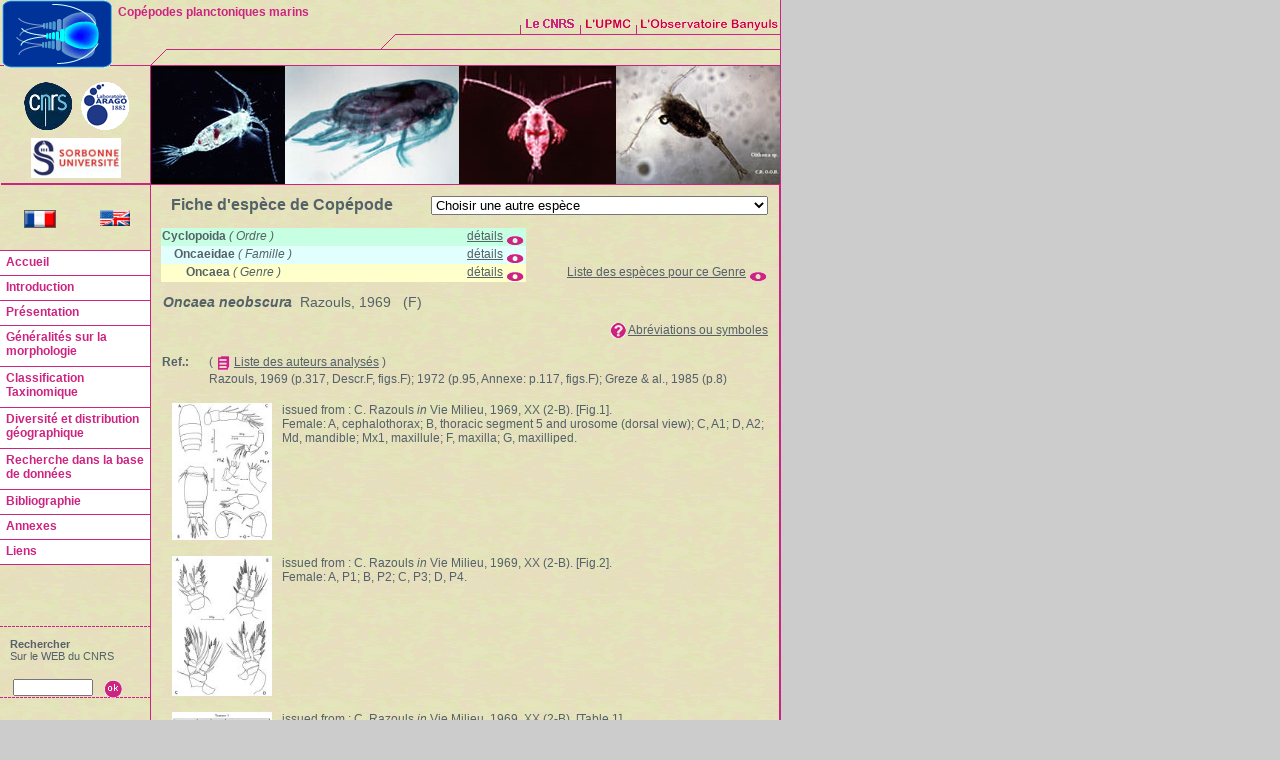

--- FILE ---
content_type: text/html; charset=ISO-8859-1
request_url: https://copepodes.obs-banyuls.fr/fichesp.php?sp=2438
body_size: 31917
content:
<!DOCTYPE HTML PUBLIC "-//W3C//DTD HTML 4.0 Transitional//EN" "http://www.w3.org/TR/html4/strict.dtd">
<html><!-- InstanceBegin template="/Templates/copepodes_nav_gauche.dwt" codeOutsideHTMLIsLocked="false" -->
<head>
<meta http-equiv="Content-Language" content="fr">
<meta http-equiv="Content-Type" content="text/html; charset=iso-8859-1">
<!-- InstanceBeginEditable name="doctitle" -->
<title>Oncaea neobscura - Fiche d'espèce - Copépodes planctoniques marins</title>
<meta name="description" content="Oncaea neobscura - Fiche d'espèce - Copépodes planctoniques marins">
<meta name="keywords" content="Oncaea neobscura, copépodes, Fiche d'espèce, Fiche, d'espèce, espèce, copépodes planctoniques, copépodes pélagiques, copepods, copepoda, plancton, zooplancton, planktonic, pelagic, base de données, bibliographie, morphology, Razouls, Claude Razouls">
<meta name="robots" content="index, follow">
<meta name="revisit-after" content="7 days">
<meta name="author" content="C. Razouls, F. de Bovée, N. Desreumaux">
<meta name="copyright" content="Sorbonne Universit&eacute;, CNRS 2005-2026">
<!-- InstanceEndEditable -->
<link rel="stylesheet" type="text/css" href="styles/xcharte.css">
<link rel="stylesheet" type="text/css" href="styles/styles.css">
<script language="JavaScript" src="z-outils/outils.js"></script>
<script language="JavaScript" type="text/JavaScript">
<!--
var popUpWin=0;
function popUpWindow(URLStr, width, height)
{
  if(popUpWin)
  {
    if(!popUpWin.closed) popUpWin.close();
  }
  if (!height) height=500;
  if (!width) width=752;  
  popUpWin = window.open(URLStr, 'popUpWin', 'scrollbars=yes, toolbar=no, titlebar=yes, menubar=no, resizable=yes, location=no, copyhistory=yes, width='+width+', height='+height);
}
function MM_reloadPage(init) {  //reloads the window if Nav4 resized
  if (init==true) with (navigator) {if ((appName=="Netscape")&&(parseInt(appVersion)==4)) {
    document.MM_pgW=innerWidth; document.MM_pgH=innerHeight; onresize=MM_reloadPage; }}
  else if (innerWidth!=document.MM_pgW || innerHeight!=document.MM_pgH) location.reload();
}
MM_reloadPage(true);
//-->
</script>
<!-- InstanceBeginEditable name="head" -->
<script language="JavaScript" src="z-outils/backtothehtml.js"></script>
<style type="text/css">
<!--
.Style2 {font-size: 10px}
.Style3 {color: #282828}
-->
</style>
<!-- InstanceEndEditable -->
<style type="text/css">
<!--
.Style1 {font-size: 14px}
body {
	background-image: url();
	background-color: #CCCCCC;
}
.Style12 {font-size: 12px}
-->
</style>
</head>
<body marginwidth="0" marginheight="0" >
<table width="751"  border="0" cellpadding="0" cellspacing="0" background="images/site/fond.gif">
  <tr>
    <td width="150"><img src="/images/boite-outils/espaceur.gif" width="1" height="1"></td>
    <td colspan="3"><div align="right"><img src="images/charte/seconde/bandeaux-sec/bandeau-haut-droit-bis.gif" alt="" width="629" height="65" border="0" usemap="#Map"></div></td>
    <td width="1" class="separateur"><img src="/images/boite-outils/espaceur.gif" width="1" height="1"></td>
  </tr>
  <tr>
    <td width="150" class="separateur"><img src="/images/boite-outils/espaceur.gif" width="1" height="1"></td>
    <td colspan="3" class="separateur"><img src="/images/boite-outils/espaceur.gif" width="1" height="1"></td>
    <td class="separateur"><img src="/images/boite-outils/espaceur.gif" width="1" height="1"></td>
  </tr>
  <tr>
    <td width="150">&nbsp;</td>
    <td width="1" class="separateur"><img src="/images/boite-outils/espaceur.gif" width="1" height="1"></td>
    <td height="1" colspan="2"><!-- InstanceBeginEditable name="Visuel" -->
        <img src="images/site/copepodes-bandeau.jpg" alt="" width="629" height="118" border="0" usemap="#Map4">
        <!--<img src="images/Call_for_research_group_leaders.gif" alt="" width="629" height="118" border="0" usemap="#MapP">
        <map name="MapP">
          <area shape="rect" coords="7,7,623,112" href="https://www.nature.com/naturejobs/science/jobs/613597-research-group-leader" target="_blank">
        </map>-->
	<!-- InstanceEndEditable --></td>
    <td width="1" class="separateur"><img src="/images/boite-outils/espaceur.gif" width="1" height="1"></td>
  </tr>
  <tr>
    <td width="150"><img src="/images/boite-outils/espaceur.gif" width="1" height="1"></td>
    <td width="1" class="separateur"><img src="/images/boite-outils/espaceur.gif" width="1" height="1"></td>
    <td class="separateur"><img src="/images/boite-outils/espaceur.gif" width="1" height="1"></td>
    <td width="1" class="separateur"><img src="/images/boite-outils/espaceur.gif" width="1" height="1"></td>
    <td width="1" class="separateur"><img src="/images/boite-outils/espaceur.gif" width="1" height="1"></td>
  </tr>
  <tr>
    <td width="150">
		<p>&nbsp;</p>
    </td>
    <td width="1" class="separateur"><img src="/images/boite-outils/espaceur.gif" width="1" height="1"></td>
    <td rowspan="2">
      <table width="100%"  border="0" cellspacing="0" cellpadding="10">
        <tr>
          <td height="500">          <div id="ZonePrint">
<!-- InstanceBeginEditable name="Contenu" -->

<!--<table width="950" border="1" align="center" class="style2">-->
	<table width="100%">
<tr>
<td><div align="center" class="Style5">Fiche d'espèce de Copépode</div></td>
<td valign="top">
<div align="right">
<form name="form100" method="get" action="fichesp.php">
<select name="sp" id="sp" onChange="javascript:form.submit();">
                      <option value="0">Choisir une autre espèce</option>
                      <option value="1">Acartia (Acanthacartia) bacorehuiensis</option><option value="2">Acartia (Acanthacartia) bifilosa</option><option value="3">Acartia (Acanthacartia) bilobata</option><option value="4">Acartia (Acanthacartia) californiensis</option><option value="5">Acartia (Acanthacartia) chilkaensis</option><option value="52">Acartia (Acanthacartia) dweepi</option><option value="6">Acartia (Acanthacartia) fossae</option><option value="7">Acartia (Acanthacartia) italica</option><option value="8">Acartia (Acanthacartia) levequei</option><option value="9">Acartia (Acanthacartia) pietschmani</option><option value="10">Acartia (Acanthacartia) plumosa</option><option value="57">Acartia (Acanthacartia) sinjiensis</option><option value="11">Acartia (Acanthacartia) spinata</option><option value="12">Acartia (Acanthacartia) steueri</option><option value="13">Acartia (Acanthacartia) tonsa</option><option value="14">Acartia (Acanthacartia) tropica</option><option value="15">Acartia (Acanthacartia) tsuensis</option><option value="16">Acartia (Acanthacartia) tumida</option><option value="17">Acartia (Acartia) danae</option><option value="18">Acartia (Acartia) forcipata</option><option value="49">Acartia (Acartia) longisetosa</option><option value="50">Acartia (Acartia) nana</option><option value="51">Acartia (Acartia) negligens</option><option value="19">Acartia (Acartiura) bermudensis</option><option value="20">Acartia (Acartiura) clausi</option><option value="21">Acartia (Acartiura) discaudata</option><option value="53">Acartia (Acartiura) ensifera</option><option value="22">Acartia (Acartiura) enzoi</option><option value="23">Acartia (Acartiura) fancetti</option><option value="24">Acartia (Acartiura) floridana</option><option value="25">Acartia (Acartiura) hongi</option><option value="26">Acartia (Acartiura) hudsonica</option><option value="27">Acartia (Acartiura) jilletti</option><option value="2443">Acartia (Acartiura) lefevreae</option><option value="28">Acartia (Acartiura) longiremis</option><option value="29">Acartia (Acartiura) margalefi</option><option value="30">Acartia (Acartiura) omorii</option><option value="31">Acartia (Acartiura) simplex</option><option value="34">Acartia (Acartiura) sp. (L)</option><option value="35">Acartia (Acartiura) sp. (S)</option><option value="32">Acartia (Acartiura) teclae</option><option value="33">Acartia (Acartiura) tranteri</option><option value="2602">Acartia (Euacartia) forticrusa</option><option value="56">Acartia (Euacartia) sarojus</option><option value="36">Acartia (Euacartia) southwelli</option><option value="37">Acartia (Hypoacartia) adriatica</option><option value="38">Acartia (Hypoacartia) macropus</option><option value="39">Acartia (Odontacartia) amboinensis</option><option value="40">Acartia (Odontacartia) australis</option><option value="41">Acartia (Odontacartia) bispinosa</option><option value="42">Acartia (Odontacartia) bowmani</option><option value="43">Acartia (Odontacartia) centrura</option><option value="2713">Acartia (Odontacartia) edentata</option><option value="44">Acartia (Odontacartia) erythraea</option><option value="45">Acartia (Odontacartia) japonica</option><option value="46">Acartia (Odontacartia) lilljeborgi</option><option value="2417">Acartia (Odontacartia) mertoni</option><option value="2724">Acartia (Odontacartia) nadiensis</option><option value="2416">Acartia (Odontacartia) ohtsukai</option><option value="47">Acartia (Odontacartia) pacifica</option><option value="48">Acartia (Odontacartia) spinicauda</option><option value="2511">Acartia eremeevi</option><option value="2508">Acartia hasanii</option><option value="2509">Acartia jannetei</option><option value="2507">Acartia lamasii</option><option value="2510">Acartia mollicula</option><option value="2739">Acartia ohnoi</option><option value="2412">Acartiella faoensis</option><option value="58">Acartiella gravelyi</option><option value="59">Acartiella kempi</option><option value="60">Acartiella keralensis</option><option value="61">Acartiella major</option><option value="62">Acartiella minor</option><option value="63">Acartiella natalensis</option><option value="64">Acartiella nicolae</option><option value="65">Acartiella sewelli</option><option value="66">Acartiella sinensis</option><option value="67">Acartiella tortaniformis</option><option value="1017">Acrocalanus andersoni</option><option value="1018">Acrocalanus gibber</option><option value="1019">Acrocalanus gracilis</option><option value="1020">Acrocalanus longicornis</option><option value="1021">Acrocalanus monachus</option><option value="2721">Acrocalanus sp.</option><option value="1822">Aegisthus aculeatus</option><option value="1823">Aegisthus mucronatus</option><option value="1824">Aegisthus spinulosus</option><option value="77">Aetideopsis albatrossae</option><option value="78">Aetideopsis antarctica</option><option value="79">Aetideopsis armata</option><option value="2561">Aetideopsis browsei</option><option value="80">Aetideopsis carinata</option><option value="81">Aetideopsis cristata</option><option value="82">Aetideopsis minor</option><option value="83">Aetideopsis multiserrata</option><option value="84">Aetideopsis retusa</option><option value="2562">Aetideopsis rhinoceros</option><option value="85">Aetideopsis rostrata</option><option value="87">Aetideopsis sp.</option><option value="86">Aetideopsis tumorosa</option><option value="88">Aetideus acutus</option><option value="89">Aetideus arcuatus</option><option value="90">Aetideus armatus</option><option value="91">Aetideus australis</option><option value="92">Aetideus bradyi</option><option value="93">Aetideus divergens</option><option value="94">Aetideus giesbrechti</option><option value="95">Aetideus mexicanus</option><option value="96">Aetideus pacificus</option><option value="97">Aetideus pseudarmatus</option><option value="98">Aetideus truncatus</option><option value="469">Alloiopodus pinguis</option><option value="825">Alrhabdus johrdeae</option><option value="1406">Amallophora cristata</option><option value="1407">Amallophora elegans</option><option value="1408">Amallophora rotunda</option><option value="1409">Amallothrix arcuata</option><option value="2354">Amallothrix aspinosa</option><option value="1410">Amallothrix dentipes</option><option value="1411">Amallothrix falcifer</option><option value="1412">Amallothrix farrani</option><option value="1413">Amallothrix gracilis</option><option value="1414">Amallothrix invenusta</option><option value="1415">Amallothrix lobophora</option><option value="1416">Amallothrix parafalcifer</option><option value="1417">Amallothrix paravalida</option><option value="1418">Amallothrix pseudoarcuata</option><option value="1419">Amallothrix pseudopropinqua</option><option value="1420">Amallothrix robusta</option><option value="1690">Amallothrix robustipes</option><option value="1421">Amallothrix sarsi</option><option value="1423">Amallothrix sp.</option><option value="1422">Amallothrix valida</option><option value="633">Anawekia bilobata</option><option value="634">Anawekia robusta</option><option value="635">Anawekia spinosa</option><option value="2403">Andromastax cephaloceratus</option><option value="2402">Andromastax muricatus</option><option value="1182">Anomalocera opalus</option><option value="1183">Anomalocera ornata</option><option value="1184">Anomalocera patersoni</option><option value="1960">Antrisocopia prehensilis</option><option value="1424">Archescolecithrix auropecten</option><option value="2272">Archidiaptomus aroorus</option><option value="1839">Archimisophria discoveryi</option><option value="1840">Archimisophria squamosa</option><option value="2040">Archioncaea arabica</option><option value="1841">Arcticomisophria bathylaptevensis</option><option value="1842">Arcticomisophria hispida</option><option value="287">Arctokonstantinus hardingi</option><option value="288">Arietellus aculeatus</option><option value="2199">Arietellus acutus</option><option value="289">Arietellus armatus</option><option value="892">Arietellus bispinatus</option><option value="290">Arietellus giesbrechti</option><option value="2200">Arietellus indicus</option><option value="291">Arietellus minor</option><option value="292">Arietellus mohri</option><option value="293">Arietellus pacificus</option><option value="294">Arietellus pavoninus</option><option value="295">Arietellus plumifer</option><option value="296">Arietellus setosus</option><option value="297">Arietellus simplex</option><option value="300">Arietellus sp.</option><option value="2738">Arietellus sp.2 Desreumaux & Razouls</option><option value="298">Arietellus tripartitus</option><option value="299">Arietellus unisetosus</option><option value="2033">Atrophia glacialis</option><option value="2035">Atrophia minuta</option><option value="340">Augaptilina scopifera</option><option value="341">Augaptilus anceps</option><option value="342">Augaptilus cornutus</option><option value="343">Augaptilus glacialis</option><option value="344">Augaptilus lamellifer</option><option value="345">Augaptilus longicaudatus</option><option value="346">Augaptilus megalurus</option><option value="347">Augaptilus spinifrons</option><option value="2607">Australomonstrillopsis crassicaudata</option><option value="1818">Australopsyllus fallax</option><option value="99">Azygokeras columbiae</option><option value="2213">Azygonectes intermedius</option><option value="2458">Azygonectes plumosus</option><option value="2442">Badijella jalzici</option><option value="673">Balinella ornata</option><option value="100">Batheuchaeta anomala</option><option value="101">Batheuchaeta antarctica</option><option value="893">Batheuchaeta enormis</option><option value="102">Batheuchaeta gurjanovae</option><option value="103">Batheuchaeta heptneri</option><option value="104">Batheuchaeta lamellata</option><option value="105">Batheuchaeta peculiaris</option><option value="106">Batheuchaeta pubescens</option><option value="107">Batheuchaeta tuberculata</option><option value="2703">Bathycalanus adornatus</option><option value="945">Bathycalanus bradyi</option><option value="2705">Bathycalanus bucklinae</option><option value="2700">Bathycalanus dentatus</option><option value="947">Bathycalanus eximius</option><option value="2701">Bathycalanus milleri</option><option value="2704">Bathycalanus pustulosus</option><option value="950">Bathycalanus richardi</option><option value="2702">Bathycalanus tumidus</option><option value="952">Bathycalanus unicornis</option><option value="1835">Bathyidia remota</option><option value="1843">Benthomisophria cornuta</option><option value="1844">Benthomisophria palliata</option><option value="1022">Bestiolina amoyensis</option><option value="2440">Bestiolina arabica</option><option value="2743">Bestiolina brasiliensis</option><option value="2505">Bestiolina coreana</option><option value="1023">Bestiolina inermis</option><option value="2672">Bestiolina mexicana</option><option value="2725">Bestiolina sarae</option><option value="1024">Bestiolina similis</option><option value="1025">Bestiolina sinica</option><option value="2592">Bestiolina sp.</option><option value="1026">Bestiolina zeylonica</option><option value="2459">Bofuriella paravorata</option><option value="2461">Bofuriella spinosa</option><option value="674">Bofuriella vorata</option><option value="491">Boholina crassicephala</option><option value="2630">Boholina munaensis</option><option value="2629">Boholina parapurgata</option><option value="492">Boholina purgata</option><option value="675">Bomburiella gigas</option><option value="1845">Boxshallia bulbantennula</option><option value="2465">Brachycalanus antarcticus</option><option value="1099">Brachycalanus atlanticus</option><option value="1100">Brachycalanus bjornbergae</option><option value="1101">Brachycalanus brodskyi</option><option value="1102">Brachycalanus flemingeri</option><option value="894">Brachycalanus minutus</option><option value="1103">Brachycalanus ordinarius</option><option value="1104">Brachycalanus rothlisbergi</option><option value="2257">Brachycalanus sp.</option><option value="1548">Bradfordiella fowleri</option><option value="2524">Bradfordiella kurchatovi</option><option value="2699">Bradycalanus abyssicolus</option><option value="2707">Bradycalanus enormis</option><option value="953">Bradycalanus gigas</option><option value="956">Bradycalanus typicus</option><option value="2445">Bradyetes curvicornis</option><option value="895">Bradyetes florens</option><option value="108">Bradyetes inermis</option><option value="109">Bradyetes matthei</option><option value="2446">Bradyetes pacificus</option><option value="2447">Bradyetes weddellanus</option><option value="110">Bradyidius angustus</option><option value="111">Bradyidius armatus</option><option value="112">Bradyidius arnoldi</option><option value="2197">Bradyidius capax</option><option value="113">Bradyidius curtus</option><option value="114">Bradyidius hirsutus</option><option value="115">Bradyidius luluae</option><option value="116">Bradyidius pacificus</option><option value="117">Bradyidius plinioi</option><option value="118">Bradyidius rakuma</option><option value="119">Bradyidius saanichi</option><option value="120">Bradyidius similis</option><option value="125">Bradyidius sp. Brodsky</option><option value="126">Bradyidius sp. Greenwood</option><option value="121">Bradyidius spinifer</option><option value="122">Bradyidius styliformis</option><option value="123">Bradyidius subarmatus</option><option value="124">Bradyidius tropicus</option><option value="1375">Brattstromia longicaudata</option><option value="2450">Brodskius abyssalis</option><option value="2542">Brodskius arcticus</option><option value="2418">Brodskius benthopelagicus</option><option value="2421">Brodskius confusus</option><option value="2419">Brodskius paululus</option><option value="2420">Brodskius robustipes</option><option value="2422">Brodskius sp.</option><option value="676">Bunderia misophaga</option><option value="2463">Byrathis arnei</option><option value="2566">Byrathis divae</option><option value="2568">Byrathis laptevorum</option><option value="2424">Byrathis laurenae</option><option value="2425">Byrathis macrocephalon</option><option value="2567">Byrathis penicillatus</option><option value="2426">Byrathis sp.</option><option value="2423">Byrathis volcani</option><option value="2457">Caiconectes antiquus</option><option value="2273">Calanipeda aquaedulcis</option><option value="493">Calanoides acutus</option><option value="2708">Calanoides brevicornis</option><option value="494">Calanoides carinatus</option><option value="495">Calanoides macrocarinatus</option><option value="2709">Calanoides natalis</option><option value="496">Calanoides patagoniensis</option><option value="497">Calanoides philippinensis</option><option value="1185">Calanopia americana</option><option value="1186">Calanopia asymmetrica</option><option value="1187">Calanopia aurivilli</option><option value="1188">Calanopia australica</option><option value="1189">Calanopia biloba</option><option value="1190">Calanopia elliptica</option><option value="1191">Calanopia herdmani</option><option value="2263">Calanopia kideysi</option><option value="2264">Calanopia levantina</option><option value="1192">Calanopia media</option><option value="2265">Calanopia metu</option><option value="1193">Calanopia minor</option><option value="1195">Calanopia sarsi</option><option value="1196">Calanopia sewelli</option><option value="1197">Calanopia seymouri</option><option value="1198">Calanopia thompsoni</option><option value="2680">Calanopia tulina</option><option value="498">Calanus agulhensis</option><option value="499">Calanus australis</option><option value="500">Calanus chilensis</option><option value="501">Calanus euxinus</option><option value="502">Calanus finmarchicus</option><option value="503">Calanus glacialis</option><option value="504">Calanus helgolandicus</option><option value="505">Calanus hyperboreus</option><option value="506">Calanus jashnovi</option><option value="507">Calanus marshallae</option><option value="508">Calanus pacificus</option><option value="509">Calanus propinquus</option><option value="510">Calanus simillimus</option><option value="511">Calanus sinicus</option><option value="1027">Calocalanus aculeatus</option><option value="1028">Calocalanus adriaticus</option><option value="1029">Calocalanus africanus</option><option value="1030">Calocalanus alboranus</option><option value="1031">Calocalanus antarcticus</option><option value="1032">Calocalanus atlanticus</option><option value="1033">Calocalanus beklemishevi</option><option value="1034">Calocalanus contractus</option><option value="1035">Calocalanus curtus</option><option value="1036">Calocalanus dellacrocei</option><option value="1037">Calocalanus elegans</option><option value="1038">Calocalanus elongatus</option><option value="1039">Calocalanus equalicauda</option><option value="1040">Calocalanus fiolenti</option><option value="1041">Calocalanus fusiformis</option><option value="1042">Calocalanus gracilis</option><option value="1043">Calocalanus gresei</option><option value="1044">Calocalanus indicus</option><option value="1045">Calocalanus kristalli</option><option value="1046">Calocalanus latus</option><option value="1047">Calocalanus lomonosovi</option><option value="1048">Calocalanus longifurca</option><option value="1049">Calocalanus longisetosus</option><option value="1050">Calocalanus longispinus</option><option value="1051">Calocalanus minor</option><option value="1052">Calocalanus minutus</option><option value="1053">Calocalanus monospinus</option><option value="1054">Calocalanus namibiensis</option><option value="1055">Calocalanus nanus</option><option value="1056">Calocalanus neptunus</option><option value="1057">Calocalanus omaniensis</option><option value="1058">Calocalanus ovalis</option><option value="1059">Calocalanus paracontractus</option><option value="1060">Calocalanus parelongatus</option><option value="1061">Calocalanus pavo</option><option value="1062">Calocalanus pavoninus</option><option value="1063">Calocalanus plumatus</option><option value="1064">Calocalanus plumulosus</option><option value="1065">Calocalanus pseudocontractus</option><option value="1066">Calocalanus pubes</option><option value="1067">Calocalanus pyriformis</option><option value="1068">Calocalanus regini</option><option value="1069">Calocalanus sayademalja</option><option value="1070">Calocalanus spinosus</option><option value="1071">Calocalanus styliremis</option><option value="1072">Calocalanus tenuiculus</option><option value="1073">Calocalanus tenuis</option><option value="1074">Calocalanus vinogradovi</option><option value="1075">Calocalanus vitjazi</option><option value="1076">Calocalanus vivesei</option><option value="301">Campaneria latipes</option><option value="526">Candacia armata</option><option value="527">Candacia bipinnata</option><option value="555">Candacia bispinosa</option><option value="528">Candacia bradyi</option><option value="529">Candacia catula</option><option value="530">Candacia cheirura</option><option value="531">Candacia columbiae</option><option value="532">Candacia curta</option><option value="533">Candacia discaudata</option><option value="534">Candacia elongata</option><option value="535">Candacia ethiopica</option><option value="536">Candacia falcifera</option><option value="537">Candacia giesbrechti</option><option value="538">Candacia grandis</option><option value="539">Candacia guggenheimi</option><option value="540">Candacia ishimarui</option><option value="541">Candacia ketchumi</option><option value="542">Candacia longimana</option><option value="543">Candacia magna</option><option value="544">Candacia maxima</option><option value="545">Candacia norvegica</option><option value="546">Candacia pachydactyla</option><option value="547">Candacia paenelongimana</option><option value="548">Candacia parafalcifera</option><option value="549">Candacia pofi</option><option value="550">Candacia samassae</option><option value="556">Candacia simplex</option><option value="554">Candacia sp. Brodsky</option><option value="2593">Candacia sp.1 Arcos</option><option value="2594">Candacia sp.2 Arcos</option><option value="551">Candacia tenuimana</option><option value="557">Candacia truncata</option><option value="552">Candacia tuberculata</option><option value="553">Candacia varicans</option><option value="558">Candacia worthingtoni</option><option value="512">Canthocalanus pauper</option><option value="2400">Caribeopsyllus amphiodiae</option><option value="1819">Caribeopsyllus chawayi</option><option value="1904">Caromiobenella arctica</option><option value="1907">Caromiobenella brasiliensis</option><option value="2715">Caromiobenella castorea</option><option value="1922">Caromiobenella hamatapex</option><option value="1923">Caromiobenella helgolandica</option><option value="1924">Caromiobenella humesi</option><option value="2741">Caromiobenella ohtsukai</option><option value="2494">Caromiobenella patagonica</option><option value="2716">Caromiobenella polluxea</option><option value="1939">Caromiobenella pygmaea</option><option value="1944">Caromiobenella serricornis</option><option value="2520">Caudacalanus mirus</option><option value="2521">Caudacalanus vicinus</option><option value="1695">Cenognatha antarctica</option><option value="348">Centraugaptilus cucullatus</option><option value="349">Centraugaptilus horridus</option><option value="350">Centraugaptilus lucidus</option><option value="2489">Centraugaptilus macrodus</option><option value="351">Centraugaptilus porcellus</option><option value="352">Centraugaptilus rattrayi</option><option value="559">Centropages abdominalis</option><option value="560">Centropages acutus</option><option value="2473">Centropages aegypticus</option><option value="561">Centropages alcocki</option><option value="562">Centropages aucklandicus</option><option value="563">Centropages australiensis</option><option value="564">Centropages brachiatus</option><option value="565">Centropages bradyi</option><option value="566">Centropages brevifurcus</option><option value="567">Centropages calaninus</option><option value="568">Centropages caribbeanensis</option><option value="569">Centropages chierchiae</option><option value="570">Centropages dorsispinatus</option><option value="571">Centropages elegans</option><option value="572">Centropages elongatus</option><option value="573">Centropages furcatus</option><option value="574">Centropages gracilis</option><option value="575">Centropages halinus</option><option value="576">Centropages hamatus</option><option value="577">Centropages karachiensis</option><option value="578">Centropages kroyeri</option><option value="579">Centropages longicornis</option><option value="2559">Centropages maigo</option><option value="2631">Centropages mohamedi</option><option value="580">Centropages natalensis</option><option value="581">Centropages orsinii</option><option value="582">Centropages ponticus</option><option value="583">Centropages sinensis</option><option value="2550">Centropages spinosus</option><option value="2710">Centropages tenuicornis Brady</option><option value="584">Centropages tenuiremis</option><option value="585">Centropages trispinosus</option><option value="586">Centropages typicus</option><option value="2540">Centropages uedai</option><option value="587">Centropages velificatus</option><option value="588">Centropages violaceus</option><option value="1105">Cephalophanes frigidus</option><option value="1106">Cephalophanes refulgens</option><option value="1107">Cephalophanes tectus</option><option value="127">Chiridiella abyssalis</option><option value="128">Chiridiella atlantica</option><option value="129">Chiridiella bichela</option><option value="130">Chiridiella bispinosa</option><option value="131">Chiridiella brachydactyla</option><option value="132">Chiridiella brooksi</option><option value="133">Chiridiella chainae</option><option value="134">Chiridiella gibba</option><option value="135">Chiridiella kuniae</option><option value="136">Chiridiella macrodactyla</option><option value="137">Chiridiella megadactyla</option><option value="138">Chiridiella ovata</option><option value="139">Chiridiella pacifica</option><option value="140">Chiridiella reductella</option><option value="141">Chiridiella sarsi</option><option value="142">Chiridiella smoki</option><option value="143">Chiridiella subaequalis</option><option value="144">Chiridiella trihamata</option><option value="145">Chiridius gracilis</option><option value="146">Chiridius longispinus</option><option value="147">Chiridius mexicanus</option><option value="148">Chiridius molestus</option><option value="149">Chiridius obtusifrons</option><option value="150">Chiridius pacificus</option><option value="151">Chiridius polaris</option><option value="152">Chiridius poppei</option><option value="153">Chirundina alaskaensis</option><option value="154">Chirundina indica</option><option value="155">Chirundina streetsii</option><option value="156">Chirundinella magna</option><option value="592">Clausocalanus arcuicornis</option><option value="593">Clausocalanus brevipes</option><option value="896">Clausocalanus dubius</option><option value="594">Clausocalanus farrani</option><option value="595">Clausocalanus furcatus</option><option value="596">Clausocalanus ingens</option><option value="597">Clausocalanus jobei</option><option value="598">Clausocalanus laticeps</option><option value="599">Clausocalanus lividus</option><option value="600">Clausocalanus mastigophorus</option><option value="601">Clausocalanus minor</option><option value="602">Clausocalanus parapergens</option><option value="603">Clausocalanus paululus</option><option value="604">Clausocalanus pergens</option><option value="2205">Clytemnestra asetosa</option><option value="2206">Clytemnestra farrani</option><option value="2207">Clytemnestra gracilis</option><option value="2208">Clytemnestra hendorffi quinquesetosa</option><option value="2209">Clytemnestra longipes</option><option value="1826">Clytemnestra scutellata</option><option value="157">Comantenna brevicornis</option><option value="158">Comantenna crassa</option><option value="159">Comantenna curtisetosa</option><option value="2198">Comantenna gesinae</option><option value="160">Comantenna recurvata</option><option value="2042">Conaea expressa</option><option value="2043">Conaea hispida</option><option value="2044">Conaea rapax</option><option value="2041">Conaea succurva</option><option value="2141">Copilia hendorffi</option><option value="2142">Copilia lata</option><option value="2143">Copilia longistylis</option><option value="2144">Copilia mediterranea</option><option value="2145">Copilia mirabilis</option><option value="2146">Copilia quadrata</option><option value="2147">Copilia vitrea</option><option value="1108">Cornucalanus chelifer</option><option value="1109">Cornucalanus indicus</option><option value="1110">Cornucalanus notabilis</option><option value="1111">Cornucalanus robustus</option><option value="1112">Cornucalanus sewelli</option><option value="1113">Cornucalanus simplex</option><option value="1114">Cornucalanus sp.</option><option value="1986">Corycaeus (Agetus) flaccus</option><option value="1987">Corycaeus (Agetus) limbatus</option><option value="1988">Corycaeus (Agetus) typicus</option><option value="1989">Corycaeus (Corycaeus) clausi</option><option value="1990">Corycaeus (Corycaeus) crassiusculus</option><option value="1993">Corycaeus (Corycaeus) sp.</option><option value="1991">Corycaeus (Corycaeus) speciosus</option><option value="1992">Corycaeus (Corycaeus) vitreus</option><option value="1994">Corycaeus (Ditrichocorycaeus) affinis</option><option value="1995">Corycaeus (Ditrichocorycaeus) africanus</option><option value="1996">Corycaeus (Ditrichocorycaeus) amazonicus</option><option value="1997">Corycaeus (Ditrichocorycaeus) andrewsi</option><option value="1998">Corycaeus (Ditrichocorycaeus) anglicus</option><option value="1999">Corycaeus (Ditrichocorycaeus) asiaticus</option><option value="2000">Corycaeus (Ditrichocorycaeus) aucklandicus</option><option value="2001">Corycaeus (Ditrichocorycaeus) brehmi</option><option value="2002">Corycaeus (Ditrichocorycaeus) dahli</option><option value="2009">Corycaeus (Ditrichocorycaeus) erythraeus</option><option value="2003">Corycaeus (Ditrichocorycaeus) lubbocki</option><option value="2004">Corycaeus (Ditrichocorycaeus) minimus</option><option value="2008">Corycaeus (Ditrichocorycaeus) sp.</option><option value="2005">Corycaeus (Ditrichocorycaeus) subtilis</option><option value="2006">Corycaeus (Ditrichocorycaeus) subulatus</option><option value="2007">Corycaeus (Ditrichocorycaeus) tenuis</option><option value="2010">Corycaeus (Monocorycaeus) robustus</option><option value="2011">Corycaeus (Onychocorycaeus) agilis</option><option value="2012">Corycaeus (Onychocorycaeus) catus</option><option value="2013">Corycaeus (Onychocorycaeus) giesbrechti</option><option value="2014">Corycaeus (Onychocorycaeus) latus</option><option value="2015">Corycaeus (Onychocorycaeus) ovalis</option><option value="2016">Corycaeus (Onychocorycaeus) pacificus</option><option value="2017">Corycaeus (Onychocorycaeus) pumilus</option><option value="2018">Corycaeus (Urocorycaeus) furcifer</option><option value="2019">Corycaeus (Urocorycaeus) lautus</option><option value="2020">Corycaeus (Urocorycaeus) longistylis</option><option value="513">Cosmocalanus caroli</option><option value="514">Cosmocalanus darwini</option><option value="161">Crassantenna comosa</option><option value="162">Crassantenna mimorostrata</option><option value="302">Crassarietellus huysi</option><option value="303">Crassarietellus sp.</option><option value="2214">Cryptonectes brachyceratus</option><option value="605">Ctenocalanus campaneri</option><option value="606">Ctenocalanus citer</option><option value="607">Ctenocalanus heronae</option><option value="608">Ctenocalanus tageae</option><option value="609">Ctenocalanus vanus</option><option value="1871">Cymbasoma agoense</option><option value="2589">Cymbasoma alvaroi</option><option value="2651">Cymbasoma annulocolle</option><option value="2656">Cymbasoma apicale</option><option value="2660">Cymbasoma astrolabe</option><option value="1872">Cymbasoma bali</option><option value="2652">Cymbasoma bidentatum</option><option value="2646">Cymbasoma bitumidum</option><option value="1873">Cymbasoma bowmani</option><option value="1874">Cymbasoma boxshalli</option><option value="2659">Cymbasoma buckleyi</option><option value="1875">Cymbasoma bullatum</option><option value="1876">Cymbasoma californiense</option><option value="1877">Cymbasoma chelemense</option><option value="2714">Cymbasoma cheni</option><option value="2666">Cymbasoma clairejoanae</option><option value="1878">Cymbasoma claparedei</option><option value="2677">Cymbasoma clauderazoulsi</option><option value="2490">Cymbasoma cocoense</option><option value="2647">Cymbasoma colefaxi</option><option value="2229">Cymbasoma concepcionae</option><option value="2657">Cymbasoma constrictum</option><option value="2648">Cymbasoma dakini</option><option value="2733">Cymbasoma danae</option><option value="2477">Cymbasoma davisi</option><option value="2663">Cymbasoma fergusoni</option><option value="1879">Cymbasoma frondipes</option><option value="2649">Cymbasoma galerus</option><option value="2466">Cymbasoma germanicum</option><option value="1880">Cymbasoma ghardaqana</option><option value="1881">Cymbasoma gigas</option><option value="2230">Cymbasoma gracile</option><option value="2491">Cymbasoma guerrerense</option><option value="2564">Cymbasoma janetae</option><option value="1882">Cymbasoma javensis</option><option value="2662">Cymbasoma jinigudira</option><option value="2665">Cymbasoma leighrandalli</option><option value="2658">Cymbasoma lenticula</option><option value="1883">Cymbasoma longispinosum</option><option value="2654">Cymbasoma lourdesae</option><option value="1884">Cymbasoma malaquini</option><option value="2661">Cymbasoma marioeduardoi</option><option value="2655">Cymbasoma markhasevae</option><option value="1885">Cymbasoma mcalicei</option><option value="2678">Cymbasoma mediterranea</option><option value="1886">Cymbasoma morii</option><option value="2231">Cymbasoma nicolettae</option><option value="1887">Cymbasoma pallidum</option><option value="2669">Cymbasoma paraconstrictum</option><option value="2676">Cymbasoma pseudobidentatum</option><option value="2653">Cymbasoma pseudoquadridens</option><option value="1888">Cymbasoma quadridens</option><option value="1889">Cymbasoma quintanarooense</option><option value="2650">Cymbasoma rafaelmartinezi</option><option value="1890">Cymbasoma reticulatum</option><option value="1891">Cymbasoma rigidum</option><option value="2232">Cymbasoma rochai</option><option value="1892">Cymbasoma rostratum</option><option value="1893">Cymbasoma similirostratum</option><option value="2637">Cymbasoma sinopense</option><option value="2664">Cymbasoma solanderi</option><option value="2671">Cymbasoma sp.</option><option value="2674">Cymbasoma specchii</option><option value="1894">Cymbasoma striatum</option><option value="2569">Cymbasoma striifrons</option><option value="2670">Cymbasoma strzeleckii</option><option value="1895">Cymbasoma tenue</option><option value="2675">Cymbasoma tergestinum</option><option value="2668">Cymbasoma tharawalorum</option><option value="1896">Cymbasoma thompsoni</option><option value="1897">Cymbasoma tirmiziae</option><option value="2667">Cymbasoma tranteri</option><option value="1898">Cymbasoma tropicum</option><option value="1899">Cymbasoma tumorifrons</option><option value="1900">Cymbasoma williamsoni</option><option value="1901">Cymbasoma zetlandicum</option><option value="2431">Damkaeria bicornuta</option><option value="1594">Damkaeria falcifera</option><option value="1077">Delibus nudus</option><option value="1078">Delibus sewelli</option><option value="2528">Diaiscolecithrix andeep</option><option value="2529">Diaiscolecithrix sp.</option><option value="636">Diaixis asymmetrica</option><option value="637">Diaixis centrura</option><option value="639">Diaixis gambiensis</option><option value="640">Diaixis helenae</option><option value="641">Diaixis hibernica</option><option value="642">Diaixis pygmaea</option><option value="643">Diaixis tridentata</option><option value="644">Diaixis trunovi</option><option value="1846">Dimisophria cavernicola</option><option value="2478">Dioithona indogallica</option><option value="2247">Dioithona minuta</option><option value="2248">Dioithona oculata</option><option value="1795">Dioithona propinqua</option><option value="2249">Dioithona rigida</option><option value="645">Disco atlanticus</option><option value="646">Disco caribbeanensis</option><option value="2203">Disco compressus</option><option value="647">Disco creatus</option><option value="648">Disco curtirostris</option><option value="649">Disco elephantus</option><option value="650">Disco erythraeus</option><option value="652">Disco hartmanni</option><option value="653">Disco inflatus</option><option value="654">Disco intermedius</option><option value="656">Disco marinus</option><option value="657">Disco minutus</option><option value="660">Disco peltatus</option><option value="661">Disco populosus</option><option value="662">Disco robustipes</option><option value="666">Disco sp.</option><option value="663">Disco triangularis</option><option value="664">Disco tropicus</option><option value="665">Disco vulgaris</option><option value="826">Disseta magna</option><option value="827">Disseta palumbii</option><option value="828">Disseta scopularis</option><option value="1829">Distioculus minor</option><option value="610">Drepanopus bispinosus</option><option value="611">Drepanopus bungei</option><option value="612">Drepanopus forcipatus</option><option value="613">Drepanopus pectinatus</option><option value="677">Edaxiella rubra</option><option value="946">Elenacalanus eltaninae</option><option value="948">Elenacalanus inflatus</option><option value="949">Elenacalanus princeps</option><option value="951">Elenacalanus sverdrupi</option><option value="2706">Elenacalanus tageae</option><option value="678">Enantiosis belizensis</option><option value="679">Enantiosis bermudensis</option><option value="680">Enantiosis cavernicola</option><option value="681">Enantiosis conspinulata</option><option value="682">Enantiosis dicerata</option><option value="683">Enantiosis galapagensis</option><option value="684">Enantiosis longiprocessa</option><option value="686">Enantronia canariensis</option><option value="685">Enantronoides bahamensis</option><option value="687">Epacteriscus cuspidantennula</option><option value="688">Epacteriscus dentipes</option><option value="689">Epacteriscus rapax</option><option value="2045">Epicalymma ancora</option><option value="2046">Epicalymma brittoni</option><option value="2495">Epicalymma bulbosa</option><option value="2047">Epicalymma exigua</option><option value="2048">Epicalymma schmitti</option><option value="2049">Epicalymma umbonata</option><option value="2050">Epicalymma vervoorti</option><option value="1199">Epilabidocera longipedata</option><option value="691">Erebonectes nesioticus</option><option value="690">Erebonectoides macrochaetus</option><option value="353">Euaugaptilus affinis</option><option value="354">Euaugaptilus aliquantus</option><option value="355">Euaugaptilus angustus</option><option value="2201">Euaugaptilus antarcticus</option><option value="356">Euaugaptilus atlanticus</option><option value="357">Euaugaptilus austrinus</option><option value="358">Euaugaptilus brevirostratus</option><option value="359">Euaugaptilus brodskyi</option><option value="360">Euaugaptilus bullifer</option><option value="361">Euaugaptilus clavatus</option><option value="362">Euaugaptilus curtus</option><option value="363">Euaugaptilus digitatus</option><option value="364">Euaugaptilus diminutus</option><option value="365">Euaugaptilus distinctus</option><option value="366">Euaugaptilus elongatus</option><option value="367">Euaugaptilus facilis</option><option value="368">Euaugaptilus fagettiae</option><option value="369">Euaugaptilus farrani</option><option value="370">Euaugaptilus fecundus</option><option value="371">Euaugaptilus filigerus</option><option value="372">Euaugaptilus fosaii</option><option value="373">Euaugaptilus fundatus</option><option value="374">Euaugaptilus gibbus</option><option value="375">Euaugaptilus gracilis</option><option value="376">Euaugaptilus graciloides</option><option value="377">Euaugaptilus grandicornis</option><option value="378">Euaugaptilus hadrocephalus</option><option value="379">Euaugaptilus hecticus</option><option value="380">Euaugaptilus hulsemannae</option><option value="381">Euaugaptilus humilis</option><option value="382">Euaugaptilus hyperboreus</option><option value="383">Euaugaptilus indicus</option><option value="384">Euaugaptilus laticeps</option><option value="385">Euaugaptilus latifrons</option><option value="386">Euaugaptilus longicirrhus</option><option value="387">Euaugaptilus longimanus</option><option value="388">Euaugaptilus longiseta</option><option value="389">Euaugaptilus luxus</option><option value="390">Euaugaptilus magnus</option><option value="391">Euaugaptilus malacus</option><option value="392">Euaugaptilus marginatus</option><option value="393">Euaugaptilus matsuei</option><option value="394">Euaugaptilus maxillaris</option><option value="395">Euaugaptilus mixtus</option><option value="396">Euaugaptilus modestus</option><option value="397">Euaugaptilus niveus</option><option value="398">Euaugaptilus nodifrons</option><option value="399">Euaugaptilus nudus</option><option value="400">Euaugaptilus oblongus</option><option value="401">Euaugaptilus pachychaeta</option><option value="402">Euaugaptilus pacificus</option><option value="403">Euaugaptilus palumbii</option><option value="404">Euaugaptilus parabullifer</option><option value="405">Euaugaptilus paroblongus</option><option value="406">Euaugaptilus penicillatus</option><option value="407">Euaugaptilus perasetosus</option><option value="408">Euaugaptilus placitus</option><option value="409">Euaugaptilus quaesitus</option><option value="410">Euaugaptilus rectus</option><option value="411">Euaugaptilus rigidus</option><option value="412">Euaugaptilus roei</option><option value="413">Euaugaptilus sarsi</option><option value="414">Euaugaptilus similis</option><option value="424">Euaugaptilus sp.2</option><option value="415">Euaugaptilus squamatus</option><option value="416">Euaugaptilus sublongiseta</option><option value="417">Euaugaptilus tenuicaudis</option><option value="418">Euaugaptilus tenuispinus</option><option value="419">Euaugaptilus truncatus</option><option value="420">Euaugaptilus unisetosus</option><option value="421">Euaugaptilus validus</option><option value="422">Euaugaptilus vescus</option><option value="423">Euaugaptilus vicinus</option><option value="694">Eucalanus bungii</option><option value="695">Eucalanus californicus</option><option value="696">Eucalanus elongatus</option><option value="697">Eucalanus hyalinus</option><option value="698">Eucalanus inermis</option><option value="699">Eucalanus muticus</option><option value="2217">Eucalanus spinifer</option><option value="717">Euchaeta acuta</option><option value="718">Euchaeta concinna</option><option value="719">Euchaeta indica</option><option value="720">Euchaeta longicornis</option><option value="721">Euchaeta magniloba</option><option value="722">Euchaeta marina</option><option value="723">Euchaeta marinella</option><option value="724">Euchaeta media</option><option value="725">Euchaeta paraacuta</option><option value="726">Euchaeta paraconcinna</option><option value="727">Euchaeta plana</option><option value="728">Euchaeta pubera</option><option value="729">Euchaeta rimana</option><option value="730">Euchaeta spinosa</option><option value="731">Euchaeta tenuis</option><option value="732">Euchaeta wrighti</option><option value="163">Euchirella amoena</option><option value="164">Euchirella bella</option><option value="165">Euchirella bitumida</option><option value="166">Euchirella curticauda</option><option value="167">Euchirella formosa</option><option value="168">Euchirella galeatea</option><option value="169">Euchirella grandicornis</option><option value="170">Euchirella latirostris</option><option value="171">Euchirella lisettae</option><option value="172">Euchirella maxima</option><option value="173">Euchirella messinensis</option><option value="175">Euchirella orientalis</option><option value="176">Euchirella paulinae</option><option value="177">Euchirella pseudopulchra</option><option value="178">Euchirella pseudotruncata</option><option value="179">Euchirella pulchra</option><option value="180">Euchirella rostrata</option><option value="181">Euchirella rostromagna</option><option value="182">Euchirella similis</option><option value="183">Euchirella speciosa</option><option value="184">Euchirella splendens</option><option value="185">Euchirella truncata</option><option value="186">Euchirella unispina</option><option value="187">Euchirella venusta</option><option value="2365">Eurytemora affinis</option><option value="2366">Eurytemora americana</option><option value="2367">Eurytemora anadyrensis</option><option value="2368">Eurytemora arctica</option><option value="2369">Eurytemora asymmetrica</option><option value="2370">Eurytemora bilobata</option><option value="2371">Eurytemora brodskyi</option><option value="2372">Eurytemora canadensis</option><option value="2645">Eurytemora carolleeae</option><option value="2720">Eurytemora caspica</option><option value="2373">Eurytemora composita</option><option value="2374">Eurytemora foveola</option><option value="2375">Eurytemora gracilicauda</option><option value="2376">Eurytemora gracilis</option><option value="2377">Eurytemora grimmi</option><option value="2378">Eurytemora herdmani</option><option value="2379">Eurytemora kurenkovi</option><option value="2380">Eurytemora lacustris</option><option value="2381">Eurytemora pacifica</option><option value="2382">Eurytemora raboti</option><option value="2383">Eurytemora richingsi</option><option value="2384">Eurytemora velox</option><option value="2385">Eurytemora wolterecki</option><option value="2386">Eurytemora yukonensis</option><option value="1833">Euterpina acutifrons</option><option value="1847">Expansophria apoda</option><option value="1848">Expansophria dimorpha</option><option value="1849">Expansophria galapagensis</option><option value="1850">Expansophria sarda</option><option value="1376">Exumella mediterranea</option><option value="1377">Exumella polyarthra</option><option value="2441">Exumella tsonot</option><option value="1378">Exumella tuberculata</option><option value="1379">Exumellina bucculenta</option><option value="1425">Falsilandrumius angulifrons</option><option value="1426">Falsilandrumius bogorovi</option><option value="1427">Falsilandrumius lobatus</option><option value="614">Farrania frigida</option><option value="615">Farrania lyra</option><option value="616">Farrania oblonga</option><option value="617">Farrania orba</option><option value="618">Farrania pacifica</option><option value="619">Farrania sp.</option><option value="2021">Farranula carinata</option><option value="2022">Farranula concinna</option><option value="2023">Farranula curta</option><option value="2024">Farranula gibbula</option><option value="2025">Farranula gracilis</option><option value="2485">Farranula longicaudis</option><option value="2614">Farranula orbisa</option><option value="2026">Farranula rostrata</option><option value="824">Fosshagenia ferrarii</option><option value="2219">Fosshagenia suarezi</option><option value="1851">Fosshageniella glabra</option><option value="484">Foxtonia barbatula</option><option value="2476">Foxtosognus rarus</option><option value="2597">Frankferrarius admirabilis</option><option value="1362">Frigocalanus rauscherti</option><option value="188">Gaetanus antarcticus</option><option value="189">Gaetanus armiger</option><option value="190">Gaetanus brachyurus</option><option value="206">Gaetanus brevicaudatus</option><option value="191">Gaetanus brevicornis</option><option value="207">Gaetanus brevirostris</option><option value="208">Gaetanus brevispinus</option><option value="192">Gaetanus curvicornis</option><option value="193">Gaetanus divergens</option><option value="209">Gaetanus inermis</option><option value="194">Gaetanus kruppii</option><option value="195">Gaetanus latifrons</option><option value="196">Gaetanus miles</option><option value="197">Gaetanus minispinus</option><option value="198">Gaetanus minor</option><option value="210">Gaetanus minutus</option><option value="199">Gaetanus paracurvicornis</option><option value="200">Gaetanus pileatus</option><option value="201">Gaetanus pseudolatifrons</option><option value="211">Gaetanus pungens</option><option value="212">Gaetanus robustus</option><option value="213">Gaetanus rubellus</option><option value="202">Gaetanus secundus</option><option value="203">Gaetanus simplex</option><option value="204">Gaetanus sp. Paiva</option><option value="215">Gaetanus sp. Tanaka</option><option value="216">Gaetanus sp. Tanaka & Omori</option><option value="2474">Gaetanus sp.2 Tanaka</option><option value="214">Gaetanus tenuispinus</option><option value="205">Gaidiopsis crassirostris</option><option value="965">Gaussia asymmetrica</option><option value="966">Gaussia intermedia</option><option value="967">Gaussia princeps</option><option value="968">Gaussia sewelli</option><option value="2504">Gippslandia  estuarina</option><option value="2220">Giselina cristata</option><option value="2221">Giselina gerdesi</option><option value="692">Gloinella yagerae</option><option value="2210">Goniopsyllus brasiliensis</option><option value="2211">Goniopsyllus clausi</option><option value="2636">Goniopsyllus dokdoensis</option><option value="2212">Goniopsyllus rostratus</option><option value="304">Griceus buskeyi</option><option value="1428">Grievella shanki</option><option value="425">Haloptilus aculeatus</option><option value="426">Haloptilus acutifrons</option><option value="427">Haloptilus angusticeps</option><option value="428">Haloptilus austini</option><option value="429">Haloptilus bulliceps</option><option value="430">Haloptilus caribbeanensis</option><option value="431">Haloptilus chierchiae</option><option value="432">Haloptilus fertilis</option><option value="433">Haloptilus fons</option><option value="434">Haloptilus furcatus</option><option value="435">Haloptilus longiceps</option><option value="436">Haloptilus longicirrus</option><option value="437">Haloptilus longicornis</option><option value="438">Haloptilus major</option><option value="439">Haloptilus mucronatus</option><option value="440">Haloptilus ocellatus</option><option value="441">Haloptilus ornatus</option><option value="442">Haloptilus oxycephalus</option><option value="443">Haloptilus pacificus</option><option value="444">Haloptilus paralongicirrus</option><option value="445">Haloptilus plumosus</option><option value="446">Haloptilus pseudooxycephalus</option><option value="2202">Haloptilus setuliger</option><option value="450">Haloptilus sp. Ali-Khan & Ali-Khan</option><option value="451">Haloptilus sp. Arcos</option><option value="447">Haloptilus spiniceps</option><option value="448">Haloptilus tenuis</option><option value="449">Haloptilus validus</option><option value="2036">Haplopodia petersoni</option><option value="829">Hemirhabdus amplus</option><option value="830">Hemirhabdus grimaldii</option><option value="1429">Heteramalla sarsi</option><option value="452">Heteroptilus acutilobus</option><option value="453">Heteroptilus attenuatus</option><option value="454">Heteroptilus sp.</option><option value="831">Heterorhabdus abyssalis</option><option value="832">Heterorhabdus americanus</option><option value="833">Heterorhabdus ankylocolus</option><option value="834">Heterorhabdus atlanticus</option><option value="835">Heterorhabdus austrinus</option><option value="836">Heterorhabdus brevicornis</option><option value="837">Heterorhabdus caribbeanensis</option><option value="838">Heterorhabdus clausi</option><option value="839">Heterorhabdus cohibilis</option><option value="840">Heterorhabdus confusibilis</option><option value="841">Heterorhabdus egregius</option><option value="842">Heterorhabdus fistulosus</option><option value="843">Heterorhabdus guineanensis</option><option value="844">Heterorhabdus habrosomus</option><option value="845">Heterorhabdus heterolobus</option><option value="846">Heterorhabdus insukae</option><option value="847">Heterorhabdus lobatus</option><option value="848">Heterorhabdus longisegmentus</option><option value="849">Heterorhabdus norvegicus</option><option value="850">Heterorhabdus oikoumenikis</option><option value="851">Heterorhabdus pacificus</option><option value="852">Heterorhabdus papilliger</option><option value="853">Heterorhabdus paraspinosus</option><option value="854">Heterorhabdus profundus</option><option value="855">Heterorhabdus prolatus</option><option value="856">Heterorhabdus prolixus</option><option value="857">Heterorhabdus pustulifer</option><option value="858">Heterorhabdus quadrilobus</option><option value="859">Heterorhabdus spinifer</option><option value="860">Heterorhabdus spinifrons</option><option value="861">Heterorhabdus spinosus</option><option value="862">Heterorhabdus subspinifrons</option><option value="863">Heterorhabdus tanneri</option><option value="864">Heterorhabdus tropicus</option><option value="865">Heterorhabdus tuberculus</option><option value="866">Heterostylites echinatus</option><option value="867">Heterostylites longicornis</option><option value="868">Heterostylites longioperculis</option><option value="869">Heterostylites major</option><option value="870">Heterostylites nigrotinctus</option><option value="871">Heterostylites submajor</option><option value="2028">Homeognathia brevis</option><option value="2031">Homeognathia flemingi</option><option value="2548">Hondurella verrucosa</option><option value="1852">Huysia bahamensis</option><option value="2174">Hyalopontius alatus</option><option value="2175">Hyalopontius boxshalli</option><option value="2176">Hyalopontius cinctus</option><option value="2177">Hyalopontius enormis</option><option value="2178">Hyalopontius hulsemannae</option><option value="2179">Hyalopontius pleurospinosus</option><option value="2180">Hyalopontius roei</option><option value="2181">Hyalopontius spinatus</option><option value="2182">Hyalopontius typicus</option><option value="2534">Hyperbionyx athesphatos</option><option value="891">Hyperbionyx pluto</option><option value="2215">Iboyella cubensis</option><option value="1595">Isaacsicalanus paucisetus</option><option value="589">Isias clavipes</option><option value="2613">Isias cochinensis</option><option value="590">Isias tropica</option><option value="591">Isias uncipes</option><option value="1261">Ivellopsis denticauda</option><option value="1200">Ivellopsis elephas</option><option value="2404">Jamstecia terazakii</option><option value="217">Jaschnovia brevis</option><option value="218">Jaschnovia tolli</option><option value="2415">Kirnesius groenlandicus</option><option value="2432">Kunihulsea antarctica</option><option value="1596">Kunihulsea arabica</option><option value="2516">Kyphocalanus atlanticus</option><option value="2517">Kyphocalanus sp.1</option><option value="2518">Kyphocalanus sp.2</option><option value="2519">Kyphocalanus sp.3</option><option value="2623">Kyphocalanus sp.4</option><option value="1201">Labidocera acuta</option><option value="1202">Labidocera acutifrons</option><option value="1203">Labidocera aestiva</option><option value="1204">Labidocera antiguae</option><option value="1205">Labidocera barbadiensis</option><option value="1206">Labidocera barbudae</option><option value="1207">Labidocera bataviae</option><option value="1208">Labidocera bengalensis</option><option value="2503">Labidocera boxshalli</option><option value="1209">Labidocera brasiliensis</option><option value="1210">Labidocera brunescens</option><option value="1211">Labidocera carpentariensis</option><option value="1212">Labidocera caudata</option><option value="1213">Labidocera cervi</option><option value="2681">Labidocera churaumi</option><option value="1214">Labidocera dakini</option><option value="1215">Labidocera darwini</option><option value="1216">Labidocera detruncata</option><option value="1217">Labidocera diandra</option><option value="1218">Labidocera euchaeta</option><option value="1219">Labidocera farrani</option><option value="1220">Labidocera fluviatilis</option><option value="1221">Labidocera gallensis</option><option value="1222">Labidocera gangetica</option><option value="1223">Labidocera glauca</option><option value="1224">Labidocera jaafari</option><option value="1225">Labidocera japonica</option><option value="1226">Labidocera javaensis</option><option value="1227">Labidocera johnsoni</option><option value="1228">Labidocera jollae</option><option value="2686">Labidocera kaimanaensis</option><option value="1229">Labidocera kolpos</option><option value="1230">Labidocera kröyeri</option><option value="2638">Labidocera kuwaitiana</option><option value="1231">Labidocera laevidentata</option><option value="1232">Labidocera lubbocki</option><option value="1233">Labidocera madurae</option><option value="1234">Labidocera minuta</option><option value="1235">Labidocera mirabilis</option><option value="1236">Labidocera moretoni</option><option value="1237">Labidocera muranoi</option><option value="1238">Labidocera nerii</option><option value="1239">Labidocera orsinii</option><option value="1240">Labidocera panamae</option><option value="1241">Labidocera papuensis</option><option value="1242">Labidocera pavo</option><option value="1243">Labidocera pectinata</option><option value="1244">Labidocera pseudacuta</option><option value="1245">Labidocera rotunda</option><option value="1246">Labidocera scotti</option><option value="1247">Labidocera sinilobata</option><option value="2266">Labidocera sp.</option><option value="2571">Labidocera sp.1</option><option value="2572">Labidocera sp.2</option><option value="2573">Labidocera sp.3</option><option value="1248">Labidocera stylifera</option><option value="1249">Labidocera tasmanica</option><option value="1250">Labidocera trispinosa</option><option value="1251">Labidocera wilsoni</option><option value="1252">Labidocera wollastoni</option><option value="2224">Laitmatobius crinitus</option><option value="2449">Lamiantennula longifurca</option><option value="1430">Landrumius antarcticus</option><option value="1431">Landrumius gigas</option><option value="1432">Landrumius insignis</option><option value="1433">Landrumius sarsi</option><option value="1763">Limnoithona sinensis</option><option value="1764">Limnoithona tetraspina</option><option value="1434">Lophothrix frontalis</option><option value="1435">Lophothrix humilifrons</option><option value="1436">Lophothrix latipes</option><option value="1437">Lophothrix quadrispinosa</option><option value="1438">Lophothrix similis</option><option value="1439">Lophothrix simplex</option><option value="1440">Lophothrix varicans</option><option value="2027">Lubbockia aculeata</option><option value="2030">Lubbockia extenuata</option><option value="2034">Lubbockia marukawai</option><option value="2037">Lubbockia squillimana</option><option value="2038">Lubbockia wilsonae</option><option value="901">Lucicutia anisofurcata</option><option value="902">Lucicutia anomala</option><option value="903">Lucicutia aurita</option><option value="904">Lucicutia bella</option><option value="905">Lucicutia bicornuta</option><option value="906">Lucicutia biuncata</option><option value="907">Lucicutia bradyana</option><option value="908">Lucicutia cinerea</option><option value="909">Lucicutia clausi</option><option value="910">Lucicutia curta</option><option value="911">Lucicutia curvifurcata</option><option value="912">Lucicutia flavicornis</option><option value="913">Lucicutia formosa</option><option value="914">Lucicutia gaussae</option><option value="915">Lucicutia gemina</option><option value="916">Lucicutia grandis</option><option value="2225">Lucicutia hulsemannae</option><option value="917">Lucicutia intermedia</option><option value="918">Lucicutia longicornis</option><option value="919">Lucicutia longifurca</option><option value="920">Lucicutia longiserrata</option><option value="921">Lucicutia longispina</option><option value="922">Lucicutia lucida</option><option value="923">Lucicutia macrocera</option><option value="924">Lucicutia magna</option><option value="925">Lucicutia major</option><option value="926">Lucicutia maxima</option><option value="927">Lucicutia oblonga</option><option value="928">Lucicutia orientalis</option><option value="929">Lucicutia ovalis</option><option value="930">Lucicutia pallida</option><option value="931">Lucicutia paraclausi</option><option value="932">Lucicutia parva</option><option value="933">Lucicutia pellucida</option><option value="934">Lucicutia pera</option><option value="935">Lucicutia polaris</option><option value="936">Lucicutia profunda</option><option value="937">Lucicutia pseudopolaris</option><option value="939">Lucicutia sarsi</option><option value="940">Lucicutia sewelli</option><option value="2570">Lucicutia sp.</option><option value="941">Lucicutia tenuicauda</option><option value="942">Lucicutia ushakovi</option><option value="943">Lucicutia wolfendeni</option><option value="219">Lutamator elegans</option><option value="220">Lutamator hurleyi</option><option value="2453">Lutamator paradiseus</option><option value="897">M unidentified</option><option value="1441">Macandrewella agassizi</option><option value="1442">Macandrewella asymmetrica</option><option value="1443">Macandrewella chelipes</option><option value="1444">Macandrewella cochinensis</option><option value="1445">Macandrewella joanae</option><option value="1446">Macandrewella mera</option><option value="2355">Macandrewella omorii</option><option value="1447">Macandrewella scotti</option><option value="2356">Macandrewella serratipes</option><option value="1448">Macandrewella sewelli</option><option value="2357">Macandrewella stygiana</option><option value="1449">Macandrewella tuberculata</option><option value="1830">Macrosetella gracilis</option><option value="2611">Maemonstrilla crenulata</option><option value="2609">Maemonstrilla hoi</option><option value="2551">Maemonstrilla hyottoko</option><option value="1928">Maemonstrilla longipes</option><option value="2608">Maemonstrilla ohtsukai</option><option value="2552">Maemonstrilla okame</option><option value="2553">Maemonstrilla polka</option><option value="2610">Maemonstrilla protuberans</option><option value="2554">Maemonstrilla simplex</option><option value="2555">Maemonstrilla spinicoxa</option><option value="1946">Maemonstrilla turgida</option><option value="944">Mecynocera clausi</option><option value="2697">Megacalanus ericae</option><option value="2696">Megacalanus frosti</option><option value="2698">Megacalanus ohmani</option><option value="2596">Megacalanus princeps</option><option value="958">Mesaiokeras heptneri</option><option value="2228">Mesaiokeras hurei</option><option value="959">Mesaiokeras kaufmanni</option><option value="960">Mesaiokeras marocanus</option><option value="961">Mesaiokeras mikhailini</option><option value="962">Mesaiokeras nanseni</option><option value="963">Mesaiokeras semiplenus</option><option value="2227">Mesaiokeras spitsbergensis</option><option value="964">Mesaiokeras tantillus</option><option value="515">Mesocalanus lighti</option><option value="516">Mesocalanus tenuicornis</option><option value="221">Mesocomantenna spinosa</option><option value="872">Mesorhabdus angustus</option><option value="873">Mesorhabdus brevicaudatus</option><option value="874">Mesorhabdus gracilis</option><option value="875">Mesorhabdus paragracilis</option><option value="876">Mesorhabdus poriphorus</option><option value="2468">Metacalanalis hakuhoae</option><option value="305">Metacalanus acutioperculum</option><option value="306">Metacalanus aurivilli</option><option value="307">Metacalanus curvirostris</option><option value="308">Metacalanus inaequicornis</option><option value="309">Metacalanus sp.1</option><option value="310">Metacalanus sp.2</option><option value="2456">Methanocalanus gabonicus</option><option value="969">Metridia alata</option><option value="970">Metridia andraeana</option><option value="971">Metridia asymmetrica</option><option value="972">Metridia bicornuta</option><option value="973">Metridia boecki</option><option value="974">Metridia brevicauda</option><option value="975">Metridia calypsoi</option><option value="976">Metridia curticauda</option><option value="977">Metridia discreta</option><option value="978">Metridia effusa</option><option value="979">Metridia ferrarii</option><option value="980">Metridia gerlachei</option><option value="981">Metridia gurjanovae</option><option value="982">Metridia ignota</option><option value="983">Metridia longa</option><option value="984">Metridia lucens</option><option value="985">Metridia macrura</option><option value="986">Metridia okhotensis</option><option value="987">Metridia ornata</option><option value="988">Metridia pacifica</option><option value="989">Metridia princeps</option><option value="990">Metridia pseudoasymmetrica</option><option value="991">Metridia similis</option><option value="994">Metridia sp. Candeias</option><option value="995">Metridia sp. Chihara & Murano</option><option value="996">Metridia sp. Esterly</option><option value="992">Metridia trispinosa</option><option value="993">Metridia venusta</option><option value="620">Microcalanus pusillus</option><option value="621">Microcalanus pygmaeus</option><option value="622">Microcalanus sp. A</option><option value="623">Microcalanus sp. B</option><option value="877">Microdisseta minuta</option><option value="1827">Microsetella norvegica</option><option value="1828">Microsetella rosea</option><option value="2204">Microsetella sp.</option><option value="2523">Miheptneria abyssalis</option><option value="1597">Mimocalanus brodskyi</option><option value="1598">Mimocalanus crassus</option><option value="1599">Mimocalanus cultrifer</option><option value="1600">Mimocalanus damkaeri</option><option value="1601">Mimocalanus distinctocephalus</option><option value="1602">Mimocalanus heronae</option><option value="1603">Mimocalanus inflatus</option><option value="1604">Mimocalanus major</option><option value="1605">Mimocalanus nudus</option><option value="1606">Mimocalanus ovalis</option><option value="2216">Minnonectes melodactylus</option><option value="1649">Miostephos cubrobex</option><option value="1650">Miostephos leamingtonensis</option><option value="1831">Miracia efferata</option><option value="1853">Misophria pallida</option><option value="1854">Misophriella schminkei</option><option value="1855">Misophriella tetraspina</option><option value="1856">Misophriopsis australis</option><option value="1857">Misophriopsis dichotoma</option><option value="1858">Misophriopsis longicauda</option><option value="1859">Misophriopsis okinawensis</option><option value="1860">Misophriopsis sinensis</option><option value="1450">Mixtocalanus alter</option><option value="1451">Mixtocalanus robustus</option><option value="1452">Mixtocalanus vervoorti</option><option value="1607">Monacilla gracilis</option><option value="1610">Monacilla sp.</option><option value="1608">Monacilla tenera</option><option value="1609">Monacilla typica</option><option value="2108">Monothula subtilis</option><option value="1903">Monstrilla anglica</option><option value="2233">Monstrilla bahiana</option><option value="1905">Monstrilla barbata</option><option value="1906">Monstrilla bernardensis</option><option value="1908">Monstrilla brevicornis</option><option value="1909">Monstrilla capitellicola</option><option value="1910">Monstrilla careli</option><option value="2234">Monstrilla careloides</option><option value="2726">Monstrilla chetumalensis</option><option value="2730">Monstrilla ciqroi</option><option value="1911">Monstrilla conjunctiva</option><option value="1912">Monstrilla cymbula</option><option value="1913">Monstrilla elongata</option><option value="1914">Monstrilla filogranarum</option><option value="1915">Monstrilla floridana</option><option value="1916">Monstrilla ghardaqensis</option><option value="2679">Monstrilla ghirardelli</option><option value="1917">Monstrilla gibbosa</option><option value="2235">Monstrilla globosa</option><option value="1918">Monstrilla gohari</option><option value="1919">Monstrilla gracilicauda</option><option value="1920">Monstrilla grandis</option><option value="1921">Monstrilla grygieri</option><option value="1925">Monstrilla inserta</option><option value="1926">Monstrilla investigatoris</option><option value="2236">Monstrilla lata</option><option value="2506">Monstrilla leucopis</option><option value="2237">Monstrilla longa</option><option value="1927">Monstrilla longicornis</option><option value="1929">Monstrilla longiremis</option><option value="2238">Monstrilla longissima</option><option value="1930">Monstrilla mariaeugeniae</option><option value="2239">Monstrilla marioi</option><option value="1931">Monstrilla minuta</option><option value="1932">Monstrilla mixta</option><option value="1933">Monstrilla nasuta</option><option value="1934">Monstrilla nicholsii</option><option value="1935">Monstrilla obesa</option><option value="1936">Monstrilla orcula</option><option value="1937">Monstrilla papilliremis</option><option value="2240">Monstrilla pontica</option><option value="1938">Monstrilla pustulata</option><option value="1940">Monstrilla rebis</option><option value="1941">Monstrilla reidae</option><option value="1942">Monstrilla roscovita</option><option value="1943">Monstrilla rugosa</option><option value="2241">Monstrilla satchmoi</option><option value="2242">Monstrilla scotti</option><option value="2243">Monstrilla semperi</option><option value="2500">Monstrilla sp.1</option><option value="2736">Monstrilla sp.2</option><option value="1945">Monstrilla spinosa</option><option value="2735">Monstrilla typica</option><option value="1947">Monstrilla wandelii</option><option value="1948">Monstrillopsis angustipes</option><option value="2604">Monstrillopsis boonwurrungorum</option><option value="2588">Monstrillopsis cahuitae</option><option value="2493">Monstrillopsis chathamensis</option><option value="2467">Monstrillopsis chilensis</option><option value="2684">Monstrillopsis coreensis</option><option value="1950">Monstrillopsis dubia</option><option value="2244">Monstrillopsis dubioides</option><option value="2245">Monstrillopsis ferrarii</option><option value="2731">Monstrillopsis filogranarum</option><option value="2246">Monstrillopsis fosshageni</option><option value="2605">Monstrillopsis hastata</option><option value="2492">Monstrillopsis igniterra</option><option value="2683">Monstrillopsis longilobata</option><option value="2606">Monstrillopsis nanus</option><option value="2722">Monstrillopsis paradoxa</option><option value="2682">Monstrillopsis planifrons</option><option value="1952">Monstrillopsis reticulata</option><option value="1953">Monstrillopsis sarsi</option><option value="2732">Monstrillopsis sp.</option><option value="1954">Monstrillopsis zernowi</option><option value="2188">Mormonilla phasma</option><option value="1611">Mospicalanus schielae</option><option value="517">Nannocalanus elegans</option><option value="518">Nannocalanus minor</option><option value="1961">Nanocopia minuta</option><option value="519">Neocalanus cristatus</option><option value="520">Neocalanus flemingeri</option><option value="521">Neocalanus gracilis</option><option value="522">Neocalanus plumchrus</option><option value="523">Neocalanus robustior</option><option value="524">Neocalanus tonsus</option><option value="2433">Neomormonilla extremata</option><option value="2187">Neomormonilla minor</option><option value="2434">Neomormonilla polaris</option><option value="1096">Neopontella typica</option><option value="878">Neorhabdus brevicornis</option><option value="879">Neorhabdus capitaneus</option><option value="880">Neorhabdus falciformis</option><option value="881">Neorhabdus latus</option><option value="882">Neorhabdus subcapitaneus</option><option value="1696">Neoscolecithrix caetanoi</option><option value="1697">Neoscolecithrix farrani</option><option value="2358">Neoscolecithrix japonica</option><option value="1698">Neoscolecithrix koehleri</option><option value="1699">Neoscolecithrix magna</option><option value="1700">Neoscolecithrix ornata</option><option value="1702">Neoscolecithrix sp.</option><option value="1701">Neoscolecithrix watersae</option><option value="1836">Neotisbella gigas</option><option value="2351">Normancavia minuta</option><option value="2405">Nudivorax todai</option><option value="1008">Nullosetigera aequalis</option><option value="1009">Nullosetigera auctiseta</option><option value="1010">Nullosetigera bidentata</option><option value="1011">Nullosetigera giesbrechti</option><option value="1012">Nullosetigera helgae</option><option value="1013">Nullosetigera impar</option><option value="1014">Nullosetigera integer</option><option value="1015">Nullosetigera mutata</option><option value="1016">Nullosetigera mutica</option><option value="1832">Oculosetella gracilis</option><option value="693">Oinella longiseta</option><option value="1765">Oithona alvarezi</option><option value="1766">Oithona amazonica</option><option value="1767">Oithona aruensis</option><option value="1768">Oithona atlantica</option><option value="1769">Oithona attenuata</option><option value="1770">Oithona australis</option><option value="1771">Oithona bjornbergae</option><option value="1772">Oithona bowmani</option><option value="1773">Oithona brevicornis</option><option value="1774">Oithona colcarva</option><option value="1775">Oithona cruralis</option><option value="1776">Oithona davisae</option><option value="1777">Oithona decipiens</option><option value="1778">Oithona dissimilis</option><option value="1779">Oithona fallax</option><option value="2250">Oithona flemingeri</option><option value="1780">Oithona fonsecae</option><option value="1781">Oithona fragilis</option><option value="1782">Oithona frigida</option><option value="1783">Oithona gessneri</option><option value="1784">Oithona hamata</option><option value="1785">Oithona hebes</option><option value="1786">Oithona horai</option><option value="1787">Oithona linearis</option><option value="1788">Oithona longispina</option><option value="1790">Oithona nana</option><option value="1791">Oithona nishidai</option><option value="1793">Oithona oswaldocruzi</option><option value="2251">Oithona pacifica</option><option value="2254">Oithona parvula</option><option value="1794">Oithona plumifera</option><option value="1796">Oithona pseudofrigida</option><option value="2252">Oithona pseudovivida</option><option value="2253">Oithona pulla</option><option value="1798">Oithona robertsoni</option><option value="1799">Oithona robusta</option><option value="1800">Oithona rostralis</option><option value="1801">Oithona sapucaiae</option><option value="1802">Oithona setigera</option><option value="1803">Oithona similis-Group</option><option value="1804">Oithona simplex</option><option value="2255">Oithona sp. Al-Yamani & Prusova</option><option value="1810">Oithona sp. Nishida</option><option value="2526">Oithona sp. Unterüberbacher</option><option value="2627">Oithona sp. Wend-Heckmann</option><option value="1808">Oithona sp.1 Ferrari & Bowman</option><option value="1809">Oithona sp.2 Ferrari & Bowman</option><option value="1805">Oithona tenuis</option><option value="1806">Oithona vivida</option><option value="1807">Oithona wellershausi</option><option value="2427">Omorius atypicus</option><option value="2452">Omorius curvispinus</option><option value="2051">Oncaea africana</option><option value="2052">Oncaea alboranica</option><option value="2053">Oncaea anglica</option><option value="2054">Oncaea atlantica</option><option value="2055">Oncaea bathyalis</option><option value="2056">Oncaea bispinosa</option><option value="2057">Oncaea bowmani</option><option value="2058">Oncaea brocha</option><option value="2059">Oncaea brodskii</option><option value="2061">Oncaea clevei</option><option value="2062">Oncaea compacta</option><option value="2063">Oncaea convexa</option><option value="2195">Oncaea cristata</option><option value="2189">Oncaea crypta</option><option value="2064">Oncaea curta</option><option value="2065">Oncaea curvata</option><option value="2066">Oncaea damkaeri</option><option value="2067">Oncaea delicata</option><option value="2068">Oncaea englishi</option><option value="2190">Oncaea frosti</option><option value="2069">Oncaea furnestini</option><option value="2070">Oncaea glabra</option><option value="2071">Oncaea grossa</option><option value="2072">Oncaea heronae</option><option value="2073">Oncaea illgi</option><option value="2074">Oncaea infantula</option><option value="2075">Oncaea insolita</option><option value="2077">Oncaea lacinia</option><option value="2078">Oncaea latimana</option><option value="2079">Oncaea longipes</option><option value="2499">Oncaea longiseta</option><option value="2080">Oncaea macilenta</option><option value="2081">Oncaea media</option><option value="2082">Oncaea mediterranea</option><option value="2083">Oncaea memorata</option><option value="2084">Oncaea minima</option><option value="2085">Oncaea minor</option><option value="2086">Oncaea mollicula</option><option value="2087">Oncaea notopus</option><option value="2439">Oncaea obscura</option><option value="2088">Oncaea oceanica</option><option value="2089">Oncaea olsoni</option><option value="2090">Oncaea ornata</option><option value="2091">Oncaea ovalis</option><option value="2191">Oncaea parabathyalis</option><option value="2092">Oncaea paraclevei</option><option value="2093">Oncaea parila</option><option value="2094">Oncaea petila</option><option value="2095">Oncaea philippinensis</option><option value="2096">Oncaea platysetosa</option><option value="2098">Oncaea prendeli</option><option value="2099">Oncaea prolata</option><option value="2100">Oncaea pumilis</option><option value="2101">Oncaea rimula</option><option value="2136">Oncaea rotata</option><option value="2102">Oncaea rotunda</option><option value="2103">Oncaea rotundata</option><option value="2105">Oncaea scottodicarloi</option><option value="2549">Oncaea serrulata</option><option value="2106">Oncaea setosa</option><option value="2107">Oncaea shmelevi</option><option value="2498">Oncaea sp.1</option><option value="2109">Oncaea tenella</option><option value="2110">Oncaea tenuimana</option><option value="2111">Oncaea tregoubovi</option><option value="2192">Oncaea venella</option><option value="2112">Oncaea venusta</option><option value="2113">Oncaea vodjanitskii</option><option value="2114">Oncaea waldemari</option><option value="2115">Oncaea walleni</option><option value="2116">Oncaea zernovi</option><option value="1115">Onchocalanus affinis</option><option value="1116">Onchocalanus cristatus</option><option value="1117">Onchocalanus cristogerens</option><option value="1118">Onchocalanus hirtipes</option><option value="1119">Onchocalanus magnus</option><option value="1120">Onchocalanus paratrigoniceps</option><option value="1121">Onchocalanus scotti</option><option value="1122">Onchocalanus subcristatus</option><option value="1123">Onchocalanus trigoniceps</option><option value="1124">Onchocalanus wolfendeni</option><option value="1820">Orientopsyllus investigatoris</option><option value="2117">Pachos dentatum</option><option value="2118">Pachos punctatum</option><option value="2618">Pachos trispinosum</option><option value="2119">Pachos tuberosum</option><option value="222">Paivella inaciae</option><option value="223">Paivella naporai</option><option value="1861">Palpophria aestheta</option><option value="224">Parabradyidius angelikae</option><option value="270">Parabradyidius spinibasis</option><option value="1079">Paracalanus aculeatus</option><option value="2256">Paracalanus aculeatus minor</option><option value="2742">Paracalanus brasiliensis</option><option value="1080">Paracalanus campaneri</option><option value="1081">Paracalanus denudatus</option><option value="1082">Paracalanus gracilis</option><option value="1083">Paracalanus indicus</option><option value="1084">Paracalanus intermedius</option><option value="1085">Paracalanus nanus</option><option value="2740">Paracalanus orientalis</option><option value="1086">Paracalanus parvus</option><option value="1087">Paracalanus quasimodo</option><option value="1088">Paracalanus serrulus</option><option value="2413">Paracalanus sp. Al-Yamani & Prusova</option><option value="2737">Paracalanus sp. Liang & Uye</option><option value="1089">Paracalanus tropicus</option><option value="68">Paracartia africana</option><option value="69">Paracartia dubia</option><option value="70">Paracartia grani</option><option value="71">Paracartia latisetosa</option><option value="72">Paracartia longipatella</option><option value="2454">Paracomantenna goi</option><option value="225">Paracomantenna gracilis</option><option value="226">Paracomantenna magalyae</option><option value="227">Paracomantenna minor</option><option value="2728">Paracomantenna profunda</option><option value="228">Paracomantenna wishnerae</option><option value="1363">Paracyclopia naessi</option><option value="2628">Paracycloppina sacklerae</option><option value="667">Paradisco gracilis</option><option value="668">Paradisco grandis</option><option value="669">Paradisco mediterraneus</option><option value="670">Paradisco nudus</option><option value="733">Paraeuchaeta abbreviata</option><option value="734">Paraeuchaeta abrikosovi</option><option value="735">Paraeuchaeta abyssalis</option><option value="736">Paraeuchaeta abyssaloides</option><option value="737">Paraeuchaeta aequatorialis</option><option value="738">Paraeuchaeta affinis</option><option value="739">Paraeuchaeta alaminae</option><option value="740">Paraeuchaeta altibulla</option><option value="741">Paraeuchaeta anfracta</option><option value="742">Paraeuchaeta antarctica</option><option value="743">Paraeuchaeta austrina</option><option value="744">Paraeuchaeta barbata</option><option value="745">Paraeuchaeta biloba</option><option value="746">Paraeuchaeta birostrata</option><option value="747">Paraeuchaeta bisinuata</option><option value="748">Paraeuchaeta bradyi</option><option value="749">Paraeuchaeta brevirostris</option><option value="750">Paraeuchaeta bulbirostris</option><option value="751">Paraeuchaeta californica</option><option value="752">Paraeuchaeta calva</option><option value="753">Paraeuchaeta comosa</option><option value="754">Paraeuchaeta confusa</option><option value="755">Paraeuchaeta copleyae</option><option value="756">Paraeuchaeta dactylifera</option><option value="757">Paraeuchaeta elongata</option><option value="758">Paraeuchaeta eltaninae</option><option value="759">Paraeuchaeta eminens</option><option value="760">Paraeuchaeta erebi</option><option value="761">Paraeuchaeta euryrhina</option><option value="762">Paraeuchaeta exigua</option><option value="763">Paraeuchaeta flava</option><option value="764">Paraeuchaeta glacialis</option><option value="765">Paraeuchaeta gracilicauda</option><option value="766">Paraeuchaeta gracilis</option><option value="767">Paraeuchaeta grandiremis</option><option value="768">Paraeuchaeta guttata</option><option value="769">Paraeuchaeta hanseni</option><option value="770">Paraeuchaeta hastata</option><option value="771">Paraeuchaeta hebes</option><option value="772">Paraeuchaeta implicata</option><option value="773">Paraeuchaeta incisa</option><option value="774">Paraeuchaeta investigatoris</option><option value="775">Paraeuchaeta kurilensis</option><option value="776">Paraeuchaeta longisetosa</option><option value="777">Paraeuchaeta malayensis</option><option value="778">Paraeuchaeta megaloba</option><option value="779">Paraeuchaeta mexicana</option><option value="780">Paraeuchaeta modesta</option><option value="781">Paraeuchaeta norvegica</option><option value="782">Paraeuchaeta oculata</option><option value="783">Paraeuchaeta orientalis</option><option value="784">Paraeuchaeta papilliger</option><option value="785">Paraeuchaeta parabbreviata</option><option value="786">Paraeuchaeta paraprudens</option><option value="787">Paraeuchaeta parvula</option><option value="788">Paraeuchaeta pavlovskii</option><option value="789">Paraeuchaeta perplexa</option><option value="790">Paraeuchaeta plaxiphora</option><option value="791">Paraeuchaeta plicata</option><option value="792">Paraeuchaeta polaris</option><option value="793">Paraeuchaeta prima</option><option value="794">Paraeuchaeta propinqua</option><option value="795">Paraeuchaeta prudens</option><option value="796">Paraeuchaeta pseudotonsa</option><option value="797">Paraeuchaeta rasa</option><option value="798">Paraeuchaeta regalis</option><option value="799">Paraeuchaeta robusta</option><option value="800">Paraeuchaeta rotundirostris</option><option value="801">Paraeuchaeta rubicunda</option><option value="802">Paraeuchaeta rubra</option><option value="803">Paraeuchaeta russelli</option><option value="804">Paraeuchaeta sarsi</option><option value="805">Paraeuchaeta scopaeorhina</option><option value="806">Paraeuchaeta scotti</option><option value="807">Paraeuchaeta sesquipedalis</option><option value="808">Paraeuchaeta sibogae</option><option value="809">Paraeuchaeta similis</option><option value="810">Paraeuchaeta simplex</option><option value="821">Paraeuchaeta sp. A</option><option value="822">Paraeuchaeta sp. B</option><option value="823">Paraeuchaeta sp. C</option><option value="811">Paraeuchaeta subtilirostris</option><option value="812">Paraeuchaeta tonsa</option><option value="813">Paraeuchaeta tridentata</option><option value="814">Paraeuchaeta triloba</option><option value="815">Paraeuchaeta tuberculata</option><option value="816">Paraeuchaeta tumidula</option><option value="817">Paraeuchaeta tycodesma</option><option value="818">Paraeuchaeta vervoorti</option><option value="819">Paraeuchaeta vorax</option><option value="820">Paraeuchaeta weberi</option><option value="884">Paraheterorhabdus (Antirhabdus) compactus</option><option value="883">Paraheterorhabdus (Paraheterorhabdus) compactoides</option><option value="885">Paraheterorhabdus (Paraheterorhabdus) farrani</option><option value="886">Paraheterorhabdus (Paraheterorhabdus) illgi</option><option value="887">Paraheterorhabdus (Paraheterorhabdus) longispinus</option><option value="888">Paraheterorhabdus (Paraheterorhabdus) medianus</option><option value="889">Paraheterorhabdus (Paraheterorhabdus) robustus</option><option value="890">Paraheterorhabdus (Paraheterorhabdus) vipera</option><option value="73">Paralabidocera antarctica</option><option value="74">Paralabidocera grandispina</option><option value="75">Paralabidocera separabilis</option><option value="2140">Paralubbockia longipedia</option><option value="2718">Paramisophria aegypti</option><option value="311">Paramisophria ammophila</option><option value="312">Paramisophria bathyalis</option><option value="313">Paramisophria cluthae</option><option value="314">Paramisophria fosshageni</option><option value="315">Paramisophria galapagensis</option><option value="316">Paramisophria giselae</option><option value="317">Paramisophria intermedia</option><option value="318">Paramisophria itoi</option><option value="319">Paramisophria japonica</option><option value="2617">Paramisophria koreana</option><option value="320">Paramisophria mediterranea</option><option value="321">Paramisophria ovata</option><option value="322">Paramisophria platysoma</option><option value="323">Paramisophria reducta</option><option value="324">Paramisophria rostrata</option><option value="2619">Paramisophria sinica</option><option value="2616">Paramisophria sinjinensis</option><option value="327">Paramisophria sp.1</option><option value="2455">Paramisophria sp.2</option><option value="325">Paramisophria spooneri</option><option value="326">Paramisophria variabilis</option><option value="1097">Parapontella brevicornis</option><option value="1453">Parascaphocalanus zenkevitchi</option><option value="1651">Parastephos esterlyi</option><option value="1652">Parastephos occatum</option><option value="1653">Parastephos pallidus</option><option value="2643">Parathalassius fagesi</option><option value="1834">Parathalestris croni</option><option value="2563">Parathalestris jejuensis</option><option value="328">Paraugaptiloides magnus</option><option value="2470">Paraugaptiloides mirandipes</option><option value="329">Paraugaptilus archimedi</option><option value="330">Paraugaptilus bermudensis</option><option value="331">Paraugaptilus buchani</option><option value="332">Paraugaptilus meridionalis</option><option value="333">Paraugaptilus mozambicus</option><option value="334">Paraugaptilus similis</option><option value="2462">Paraxantharus brittae</option><option value="2513">Paraxantharus victorbergeri</option><option value="700">Pareucalanus attenuatus</option><option value="701">Pareucalanus langae</option><option value="702">Pareucalanus parki</option><option value="703">Pareucalanus peruanus</option><option value="704">Pareucalanus sewelli</option><option value="2475">Pareucalanus smithae</option><option value="2536">Pareucalanus sp.</option><option value="1098">Parkius karenwishnerae</option><option value="2414">Parkius sp.</option><option value="1703">Parundinella dakini</option><option value="1704">Parundinella emarginata</option><option value="1705">Parundinella manicula</option><option value="1706">Parundinella spinodenticula</option><option value="2512">Parvocalanus arabiensis</option><option value="1090">Parvocalanus crassirostris</option><option value="1091">Parvocalanus dubia</option><option value="1092">Parvocalanus elegans</option><option value="1093">Parvocalanus latus</option><option value="2688">Parvocalanus leei</option><option value="1094">Parvocalanus scotti</option><option value="1095">Parvocalanus serratipes</option><option value="2639">Peniculoides secundus</option><option value="651">Pertsovius fjordicus</option><option value="2543">Pertsovius heterodentatus</option><option value="655">Pertsovius longus</option><option value="658">Pertsovius oceanicus</option><option value="659">Pertsovius oviformis</option><option value="2544">Pertsovius serratus</option><option value="2545">Pertsovius tridentatus</option><option value="2587">Phaenna gibbosa</option><option value="1125">Phaenna latus</option><option value="1126">Phaenna spinifera</option><option value="1127">Phaenna zetlandica</option><option value="2258">Phaennocalanus unispinosus</option><option value="335">Pilarella longicornis</option><option value="2615">Pinkertonius ambiguus</option><option value="1380">Placocalanus brevipes</option><option value="1381">Placocalanus inermis</option><option value="1382">Placocalanus insularis</option><option value="1383">Placocalanus longicauda</option><option value="1384">Placocalanus nannus</option><option value="1962">Platycopia compacta</option><option value="1963">Platycopia inornata</option><option value="1964">Platycopia orientalis</option><option value="1965">Platycopia perplexa</option><option value="1966">Platycopia pygmaea</option><option value="1967">Platycopia robusta</option><option value="1968">Platycopia sarsi</option><option value="2501">Platycopia sp.A</option><option value="2502">Platycopia sp.B</option><option value="1969">Platycopia tumida</option><option value="2359">Plesioscolecithrix juhlae</option><option value="997">Pleuromamma abdominalis</option><option value="998">Pleuromamma antarctica</option><option value="999">Pleuromamma borealis</option><option value="1000">Pleuromamma gracilis</option><option value="1001">Pleuromamma indica</option><option value="1002">Pleuromamma johnsoni</option><option value="1003">Pleuromamma piseki</option><option value="1004">Pleuromamma quadrungulata</option><option value="1005">Pleuromamma robusta</option><option value="1006">Pleuromamma scutullata</option><option value="1007">Pleuromamma xiphias</option><option value="2430">Pontella aculeata</option><option value="1253">Pontella agassizi</option><option value="1254">Pontella alata</option><option value="1255">Pontella andersoni</option><option value="1256">Pontella asymmetrica</option><option value="1257">Pontella atlantica</option><option value="2267">Pontella bonei</option><option value="1258">Pontella chierchiae</option><option value="2642">Pontella cocoensis</option><option value="1259">Pontella cristata</option><option value="1260">Pontella danae</option><option value="1262">Pontella diagonalis</option><option value="1263">Pontella fera</option><option value="1264">Pontella forficula</option><option value="1265">Pontella gaboonensis</option><option value="1266">Pontella gracilis</option><option value="1267">Pontella hanloni</option><option value="1268">Pontella indica</option><option value="1269">Pontella investigatoris</option><option value="1270">Pontella karachiensis</option><option value="1271">Pontella kieferi</option><option value="2268">Pontella kleini</option><option value="1272">Pontella labuanensis</option><option value="1273">Pontella latifurca</option><option value="1274">Pontella lobiancoi</option><option value="1276">Pontella meadi</option><option value="1277">Pontella mediterranea</option><option value="1278">Pontella mimocerami</option><option value="1279">Pontella natalis</option><option value="1280">Pontella novaezealandiae</option><option value="2687">Pontella papuaensis</option><option value="1275">Pontella patagoniensis</option><option value="1281">Pontella polydactyla</option><option value="1282">Pontella princeps</option><option value="1283">Pontella pulvinata</option><option value="1284">Pontella rostraticauda</option><option value="1285">Pontella securifer</option><option value="1287">Pontella sinica</option><option value="1296">Pontella sp. Paiva</option><option value="2586">Pontella sp. Pillai</option><option value="1297">Pontella sp. Voronina</option><option value="2269">Pontella sp.1 Mulyadi</option><option value="2574">Pontella sp.1 Phukham</option><option value="2270">Pontella sp.2 Mulyadi</option><option value="2575">Pontella sp.2 Phukham</option><option value="1298">Pontella sp.A Silas & Pillai</option><option value="1299">Pontella sp.B Silas & Pillai</option><option value="1288">Pontella spinicauda</option><option value="1289">Pontella spinipedata</option><option value="1290">Pontella spinipes</option><option value="1291">Pontella surrecta</option><option value="1292">Pontella tenuiremis</option><option value="1293">Pontella tridactyla</option><option value="1294">Pontella valida</option><option value="2410">Pontella vervoorti</option><option value="1295">Pontella whiteleggei</option><option value="1300">Pontellina elegans</option><option value="1301">Pontellina morii</option><option value="1302">Pontellina platychela</option><option value="1303">Pontellina plumata</option><option value="1304">Pontellina sobrina</option><option value="1305">Pontellopsis albatrossi</option><option value="1306">Pontellopsis armata</option><option value="1307">Pontellopsis bitumida</option><option value="1308">Pontellopsis brevis</option><option value="1309">Pontellopsis digitata</option><option value="1310">Pontellopsis globosa</option><option value="2271">Pontellopsis grandis</option><option value="1311">Pontellopsis herdmani</option><option value="1312">Pontellopsis inflatodigitata</option><option value="1313">Pontellopsis krameri</option><option value="1314">Pontellopsis laminata</option><option value="1315">Pontellopsis lubbocki</option><option value="1316">Pontellopsis macronyx</option><option value="1317">Pontellopsis occidentalis</option><option value="1318">Pontellopsis pacifica</option><option value="1319">Pontellopsis perspicax</option><option value="1320">Pontellopsis pexa</option><option value="1321">Pontellopsis regalis</option><option value="1322">Pontellopsis scotti</option><option value="1323">Pontellopsis sinuata</option><option value="2576">Pontellopsis sp.</option><option value="2565">Pontellopsis sp.</option><option value="1324">Pontellopsis strenua</option><option value="1325">Pontellopsis tasmanensis</option><option value="1326">Pontellopsis tenuicauda</option><option value="1327">Pontellopsis villosa</option><option value="1328">Pontellopsis yamadae</option><option value="2183">Pontoeciella abyssicola</option><option value="459">Pontoptilus lacertosus</option><option value="460">Pontoptilus mucronatus</option><option value="461">Pontoptilus muticus</option><option value="462">Pontoptilus ovalis</option><option value="463">Pontoptilus pertenuis</option><option value="464">Pontoptilus robustus</option><option value="2514">Procenognatha semisensata</option><option value="671">Prodisco princeps</option><option value="672">Prodisco secundus</option><option value="2486">Prolutamator hadalis</option><option value="2487">Prolutamator minor</option><option value="2729">Prolutamator pseudohadalis</option><option value="2469">Protoparamisophria biforaminis</option><option value="1862">Protospeleophria lucayae</option><option value="465">Pseudaugaptilus longiremis</option><option value="466">Pseudaugaptilus orientalis</option><option value="467">Pseudaugaptilus polaris</option><option value="2448">Pseudeuchaeta acuticornis</option><option value="229">Pseudeuchaeta arctica</option><option value="230">Pseudeuchaeta brevicauda</option><option value="231">Pseudeuchaeta flexuosa</option><option value="232">Pseudeuchaeta magna</option><option value="233">Pseudeuchaeta major</option><option value="234">Pseudeuchaeta spinata</option><option value="2685">Pseudeuchaeta vulgaris</option><option value="455">Pseudhaloptilus abbreviatus</option><option value="456">Pseudhaloptilus eurygnathus</option><option value="457">Pseudhaloptilus lobatus</option><option value="468">Pseudhaloptilus longimanus</option><option value="458">Pseudhaloptilus pacificus</option><option value="1454">Pseudoamallothrix birshteini</option><option value="1455">Pseudoamallothrix canariensis</option><option value="1456">Pseudoamallothrix cenotelis</option><option value="1457">Pseudoamallothrix emarginata</option><option value="1458">Pseudoamallothrix hadrosoma</option><option value="1459">Pseudoamallothrix incisa</option><option value="1460">Pseudoamallothrix indica</option><option value="1461">Pseudoamallothrix inornata</option><option value="1462">Pseudoamallothrix laminata</option><option value="1463">Pseudoamallothrix longispina</option><option value="1464">Pseudoamallothrix obtusifrons</option><option value="1465">Pseudoamallothrix ovata</option><option value="2360">Pseudoamallothrix paralaminata</option><option value="1466">Pseudoamallothrix profunda</option><option value="2361">Pseudoamallothrix soaresmoreirai</option><option value="624">Pseudocalanus acuspes</option><option value="625">Pseudocalanus elongatus</option><option value="626">Pseudocalanus major</option><option value="627">Pseudocalanus mimus</option><option value="628">Pseudocalanus minutus</option><option value="629">Pseudocalanus moultoni</option><option value="630">Pseudocalanus newmani</option><option value="631">Pseudocalanus sp.</option><option value="235">Pseudochirella accepta</option><option value="236">Pseudochirella batillipa</option><option value="237">Pseudochirella bilobata</option><option value="238">Pseudochirella bowmani</option><option value="239">Pseudochirella calcarata</option><option value="240">Pseudochirella cryptospina</option><option value="241">Pseudochirella dentata</option><option value="242">Pseudochirella divaricata</option><option value="243">Pseudochirella dubia</option><option value="244">Pseudochirella formosa</option><option value="245">Pseudochirella gibbera</option><option value="246">Pseudochirella hirsuta</option><option value="247">Pseudochirella limata</option><option value="248">Pseudochirella lobata</option><option value="249">Pseudochirella major</option><option value="250">Pseudochirella mariana</option><option value="251">Pseudochirella mawsoni</option><option value="252">Pseudochirella notacantha</option><option value="253">Pseudochirella obesa</option><option value="254">Pseudochirella obtusa</option><option value="255">Pseudochirella pacifica</option><option value="256">Pseudochirella palliata</option><option value="257">Pseudochirella pustulifera</option><option value="258">Pseudochirella scopularis</option><option value="259">Pseudochirella semispina</option><option value="265">Pseudochirella sp.</option><option value="260">Pseudochirella spectabilis</option><option value="261">Pseudochirella spinosa</option><option value="262">Pseudochirella tanakai</option><option value="263">Pseudochirella vervoorti</option><option value="264">Pseudochirella vulgaris</option><option value="1364">Pseudocyclopia caudata</option><option value="1365">Pseudocyclopia crassicornis</option><option value="1366">Pseudocyclopia giesbrechti</option><option value="1367">Pseudocyclopia insignis</option><option value="1368">Pseudocyclopia minor</option><option value="1329">Pseudocyclops arguinensis</option><option value="1330">Pseudocyclops australis</option><option value="1331">Pseudocyclops bahamensis</option><option value="1332">Pseudocyclops bilobatus</option><option value="1333">Pseudocyclops cokeri</option><option value="2460">Pseudocyclops constanzoi</option><option value="1334">Pseudocyclops crassiremis</option><option value="1335">Pseudocyclops ensiger</option><option value="2621">Pseudocyclops faroensis</option><option value="2481">Pseudocyclops giussanii</option><option value="1336">Pseudocyclops gohari</option><option value="2582">Pseudocyclops juanibali</option><option value="1337">Pseudocyclops kulai</option><option value="1338">Pseudocyclops lakshmi</option><option value="1339">Pseudocyclops latens</option><option value="1340">Pseudocyclops latisetosus</option><option value="1341">Pseudocyclops lepidotus</option><option value="1342">Pseudocyclops lerneri</option><option value="1343">Pseudocyclops magnus</option><option value="1344">Pseudocyclops mathewsoni</option><option value="1345">Pseudocyclops minutus</option><option value="1346">Pseudocyclops minya</option><option value="1347">Pseudocyclops mirus</option><option value="1348">Pseudocyclops obtusatus</option><option value="1349">Pseudocyclops oliveri</option><option value="1350">Pseudocyclops ornaticauda</option><option value="1351">Pseudocyclops pacificus</option><option value="1352">Pseudocyclops paulus</option><option value="1353">Pseudocyclops pumilis</option><option value="1354">Pseudocyclops reductus</option><option value="1355">Pseudocyclops rostratus</option><option value="1356">Pseudocyclops rubrocinctus</option><option value="2583">Pseudocyclops saenzi</option><option value="2584">Pseudocyclops schminkei</option><option value="1357">Pseudocyclops simplex</option><option value="2585">Pseudocyclops sp.</option><option value="1358">Pseudocyclops spinulosus</option><option value="1359">Pseudocyclops steinitzi</option><option value="1360">Pseudocyclops umbraticus</option><option value="1361">Pseudocyclops xiphophorus</option><option value="2274">Pseudodiaptomus acutus</option><option value="2275">Pseudodiaptomus andamanensis</option><option value="2276">Pseudodiaptomus annandalei</option><option value="2277">Pseudodiaptomus arabicus</option><option value="2278">Pseudodiaptomus ardjuna</option><option value="2279">Pseudodiaptomus aurivilli</option><option value="2280">Pseudodiaptomus australiensis</option><option value="2281">Pseudodiaptomus batillipes</option><option value="2282">Pseudodiaptomus baylyi</option><option value="2283">Pseudodiaptomus binghami</option><option value="2284">Pseudodiaptomus bispinosus</option><option value="2285">Pseudodiaptomus bowmani</option><option value="2286">Pseudodiaptomus brehmi</option><option value="2287">Pseudodiaptomus bulbiferus</option><option value="2288">Pseudodiaptomus bulbosus</option><option value="2289">Pseudodiaptomus burckhardti</option><option value="2290">Pseudodiaptomus caritus</option><option value="2291">Pseudodiaptomus clevei</option><option value="2292">Pseudodiaptomus cokeri</option><option value="2293">Pseudodiaptomus colefaxi</option><option value="2294">Pseudodiaptomus compactus</option><option value="2295">Pseudodiaptomus cornutus</option><option value="2296">Pseudodiaptomus cristobalensis</option><option value="2297">Pseudodiaptomus culebrensis</option><option value="2298">Pseudodiaptomus dauglishi</option><option value="2299">Pseudodiaptomus diadelus</option><option value="2300">Pseudodiaptomus euryhalinus</option><option value="2301">Pseudodiaptomus forbesi</option><option value="2302">Pseudodiaptomus galapagensis</option><option value="2303">Pseudodiaptomus galleti</option><option value="2304">Pseudodiaptomus gracilis</option><option value="2305">Pseudodiaptomus griggae</option><option value="2306">Pseudodiaptomus hessei</option><option value="2307">Pseudodiaptomus heterothrix</option><option value="2308">Pseudodiaptomus hickmani</option><option value="2309">Pseudodiaptomus hypersalinus</option><option value="2310">Pseudodiaptomus incisus</option><option value="2311">Pseudodiaptomus inflatus</option><option value="2312">Pseudodiaptomus inflexus</option><option value="2313">Pseudodiaptomus inopinus - species complex</option><option value="2532">Pseudodiaptomus inopinus gordiodes</option><option value="2314">Pseudodiaptomus inopinus saccupodus</option><option value="2315">Pseudodiaptomus ishigakiensis</option><option value="2719">Pseudodiaptomus japonicus</option><option value="2316">Pseudodiaptomus jonesi</option><option value="2579">Pseudodiaptomus koreanus</option><option value="2317">Pseudodiaptomus lobipes</option><option value="2318">Pseudodiaptomus longispinosus</option><option value="2319">Pseudodiaptomus malayalus</option><option value="2320">Pseudodiaptomus marinus</option><option value="2321">Pseudodiaptomus marshi</option><option value="2322">Pseudodiaptomus masoni</option><option value="2323">Pseudodiaptomus mertoni</option><option value="2324">Pseudodiaptomus mixtus</option><option value="2325">Pseudodiaptomus nankauriensis</option><option value="2580">Pseudodiaptomus nansei</option><option value="2326">Pseudodiaptomus nihonkaiensis</option><option value="2327">Pseudodiaptomus occidentalus</option><option value="2328">Pseudodiaptomus ornatus</option><option value="2329">Pseudodiaptomus pacificus</option><option value="2330">Pseudodiaptomus panamensis</option><option value="2331">Pseudodiaptomus pankajus</option><option value="2332">Pseudodiaptomus pauliani</option><option value="2333">Pseudodiaptomus pelagicus</option><option value="2334">Pseudodiaptomus penicillus</option><option value="2335">Pseudodiaptomus philippinensis</option><option value="2336">Pseudodiaptomus poplesia</option><option value="2337">Pseudodiaptomus poppei</option><option value="2338">Pseudodiaptomus richardi</option><option value="2339">Pseudodiaptomus salinus</option><option value="2340">Pseudodiaptomus serricaudatus</option><option value="2341">Pseudodiaptomus sewelli</option><option value="2603">Pseudodiaptomus siamensis</option><option value="2342">Pseudodiaptomus smithi</option><option value="2349">Pseudodiaptomus sp. Marques</option><option value="2350">Pseudodiaptomus sp. Walter</option><option value="2343">Pseudodiaptomus spatulatus</option><option value="2344">Pseudodiaptomus stuhlmanni</option><option value="2533">Pseudodiaptomus sulawesiensis</option><option value="2531">Pseudodiaptomus terazakii</option><option value="2345">Pseudodiaptomus tollingerae</option><option value="2346">Pseudodiaptomus trihamatus</option><option value="2347">Pseudodiaptomus trispinosus</option><option value="2348">Pseudodiaptomus wrighti</option><option value="2717">Pseudodiaptomus yamato</option><option value="2039">Pseudolubbockia dilatata</option><option value="1707">Pseudophaenna typica</option><option value="266">Pseudotharybis brevispinus</option><option value="267">Pseudotharybis dentatus</option><option value="898">Pseudotharybis dubius</option><option value="268">Pseudotharybis magnus</option><option value="2488">Pseudotharybis polaris</option><option value="269">Pseudotharybis robustus</option><option value="271">Pseudotharybis zetlandicus</option><option value="76">Pteriacartia josephinae</option><option value="272">Pterochirella tuerkayi</option><option value="1467">Puchinia obtusa</option><option value="1468">Racovitzanus antarcticus</option><option value="1469">Racovitzanus levis</option><option value="2515">Ranthaxus vermiformis</option><option value="2184">Ratania atlantica</option><option value="2185">Ratania flava</option><option value="2029">Rhamphochela carinata</option><option value="2032">Rhamphochela forcipula</option><option value="336">Rhapidophorus wilsoni</option><option value="705">Rhincalanus cornutus</option><option value="706">Rhincalanus gigas</option><option value="707">Rhincalanus nasutus</option><option value="708">Rhincalanus rostrifrons</option><option value="1612">Rhinomaxillaris bathybia</option><option value="1385">Ridgewayia boxshalli</option><option value="2546">Ridgewayia delfine</option><option value="1387">Ridgewayia flemingeri</option><option value="1388">Ridgewayia fosshageni</option><option value="1389">Ridgewayia gracilis</option><option value="1390">Ridgewayia klausruetzleri</option><option value="1391">Ridgewayia krishnaswamyi</option><option value="1392">Ridgewayia marki</option><option value="1393">Ridgewayia marki minorcaensis</option><option value="1394">Ridgewayia shoemakeri</option><option value="1397">Ridgewayia sp. Krishnaswamy</option><option value="1398">Ridgewayia sp. M.S. Wilson</option><option value="1399">Ridgewayia sp. Yeatman</option><option value="2558">Ridgewayia stygia</option><option value="2541">Ridgewayia tortuga</option><option value="2547">Ridgewayia tunela</option><option value="1395">Ridgewayia typica</option><option value="1396">Ridgewayia wilsonae</option><option value="2352">Robpalmeria asymmetrica</option><option value="2483">Rostrocalanus cognatus</option><option value="2484">Rostrocalanus peracutus</option><option value="2599">Ryocalanus  brasilianus</option><option value="1403">Ryocalanus bowmani</option><option value="1404">Ryocalanus infelix</option><option value="1405">Ryocalanus spinifrons</option><option value="2711">Ryocalanus squamatus</option><option value="2451">Rythabis asymmetrica</option><option value="1708">Rythabis atlantica</option><option value="2428">Rythabis heptneri</option><option value="2429">Rythabis schulzi</option><option value="1971">Saphirella abyssicola</option><option value="1972">Saphirella enigmatica</option><option value="1973">Saphirella indica</option><option value="1974">Saphirella japonica</option><option value="1975">Saphirella nicobarica</option><option value="1976">Saphirella orientalis</option><option value="1980">Saphirella sp. A Saraswathy</option><option value="1981">Saphirella sp. B Saraswathy</option><option value="1978">Saphirella sp. Bjornberg</option><option value="1982">Saphirella sp. Brodsky</option><option value="2496">Saphirella sp. Brylinski</option><option value="1983">Saphirella sp. Gurney</option><option value="1984">Saphirella sp. Marques</option><option value="1985">Saphirella sp. Owre & Foyo</option><option value="1979">Saphirella sp. Vilela</option><option value="1977">Saphirella tropica</option><option value="2148">Sapphirina angusta</option><option value="2149">Sapphirina auronitens</option><option value="2150">Sapphirina bicuspidata</option><option value="2151">Sapphirina darwini</option><option value="2152">Sapphirina gastrica</option><option value="2153">Sapphirina gemma</option><option value="2154">Sapphirina intestinata</option><option value="2155">Sapphirina iris</option><option value="2156">Sapphirina lactens</option><option value="2157">Sapphirina maculosa</option><option value="2158">Sapphirina metallina</option><option value="2159">Sapphirina nigromaculata</option><option value="2160">Sapphirina opalina</option><option value="2161">Sapphirina ovatolanceolata</option><option value="2162">Sapphirina pyrosomatis</option><option value="2163">Sapphirina sali</option><option value="2164">Sapphirina scarlata</option><option value="2165">Sapphirina sinuicauda</option><option value="2166">Sapphirina stellata</option><option value="2167">Sapphirina vorax</option><option value="337">Sarsarietellus abyssalis</option><option value="338">Sarsarietellus natalis</option><option value="2612">Sarsarietellus orientalis</option><option value="2471">Sarsarietellus suluensis</option><option value="1970">Sarsicopia polaris</option><option value="2406">Scabrantenna yooi</option><option value="1471">Scaphocalanus acuminatus</option><option value="1472">Scaphocalanus acutocornis</option><option value="1473">Scaphocalanus affinis</option><option value="1474">Scaphocalanus amplius</option><option value="1475">Scaphocalanus antarcticus</option><option value="1476">Scaphocalanus australis</option><option value="1477">Scaphocalanus brevicornis</option><option value="1478">Scaphocalanus brevirostris</option><option value="1479">Scaphocalanus californicus</option><option value="1480">Scaphocalanus cristatus</option><option value="1481">Scaphocalanus curtus</option><option value="1482">Scaphocalanus difficilis</option><option value="1483">Scaphocalanus echinatus</option><option value="1484">Scaphocalanus elongatus</option><option value="2362">Scaphocalanus emine</option><option value="1485">Scaphocalanus farrani</option><option value="1486">Scaphocalanus impar</option><option value="1487">Scaphocalanus insignis</option><option value="1488">Scaphocalanus insolitus</option><option value="1489">Scaphocalanus invalidus</option><option value="1490">Scaphocalanus longifurca</option><option value="1491">Scaphocalanus magnus</option><option value="1492">Scaphocalanus major</option><option value="1493">Scaphocalanus medius</option><option value="1494">Scaphocalanus parantarcticus</option><option value="1495">Scaphocalanus paraustralis</option><option value="1496">Scaphocalanus polaris</option><option value="1497">Scaphocalanus pseudobrevirostris</option><option value="1498">Scaphocalanus somaliensis</option><option value="1502">Scaphocalanus sp. Park</option><option value="1503">Scaphocalanus sp. Roe</option><option value="2522">Scaphocalanus sp. Tanaka</option><option value="1504">Scaphocalanus sp. a Vidal</option><option value="1505">Scaphocalanus sp. b Vidal</option><option value="1499">Scaphocalanus subbrevicornis</option><option value="1500">Scaphocalanus subelongatus</option><option value="1501">Scaphocalanus vervoorti</option><option value="1506">Scolecithricella abyssalis</option><option value="1508">Scolecithricella avia</option><option value="1509">Scolecithricella curticauda</option><option value="1510">Scolecithricella dentata</option><option value="1511">Scolecithricella denticulata</option><option value="1512">Scolecithricella globulosa</option><option value="1513">Scolecithricella grata</option><option value="1514">Scolecithricella lanceolata</option><option value="1515">Scolecithricella longispinosa</option><option value="1516">Scolecithricella marginata</option><option value="1517">Scolecithricella maritima</option><option value="1518">Scolecithricella minor</option><option value="1519">Scolecithricella modica</option><option value="1520">Scolecithricella nicobarica</option><option value="1521">Scolecithricella obscura</option><option value="1522">Scolecithricella orientalis</option><option value="1523">Scolecithricella pacifica</option><option value="1524">Scolecithricella paramarginata</option><option value="1525">Scolecithricella pearsoni</option><option value="1526">Scolecithricella profunda</option><option value="1527">Scolecithricella propinqua</option><option value="1541">Scolecithricella sp. Grice</option><option value="1542">Scolecithricella sp. Grice & Hulsemann</option><option value="1540">Scolecithricella sp. Tanaka</option><option value="1537">Scolecithricella sp.1 Park</option><option value="1538">Scolecithricella sp.2 Park</option><option value="1539">Scolecithricella sp.3 Park</option><option value="1528">Scolecithricella spinacantha</option><option value="1529">Scolecithricella spinata</option><option value="1530">Scolecithricella tenuiserrata</option><option value="1531">Scolecithricella timida</option><option value="1532">Scolecithricella tropica</option><option value="1533">Scolecithricella tydemani</option><option value="1534">Scolecithricella unispinosa</option><option value="1535">Scolecithricella vespertina</option><option value="1536">Scolecithricella vittata</option><option value="1543">Scolecithrix aculeata</option><option value="1544">Scolecithrix aequalis</option><option value="1545">Scolecithrix bradyi</option><option value="1546">Scolecithrix danae</option><option value="1547">Scolecithrix elephas</option><option value="1549">Scolecithrix longipes</option><option value="1550">Scolecithrix magnus</option><option value="1551">Scolecithrix medius</option><option value="1552">Scolecithrix mollis</option><option value="1553">Scolecithrix obscura</option><option value="1554">Scolecithrix pacifica</option><option value="1555">Scolecithrix porrecta</option><option value="1556">Scolecithrix valens</option><option value="1557">Scolecitrichopsis alvinae</option><option value="1558">Scolecitrichopsis ctenopus</option><option value="1559">Scolecitrichopsis distinctus</option><option value="2464">Scolecitrichopsis elenae</option><option value="1560">Scolecitrichopsis elongatus</option><option value="1561">Scolecitrichopsis pseudoculata</option><option value="1562">Scolecitrichopsis tenuipes</option><option value="1564">Scolecocalanus galeatus</option><option value="1578">Scolecocalanus infrequens</option><option value="1565">Scolecocalanus lobatus</option><option value="1563">Scolecocalanus spinifer</option><option value="1566">Scolecocalanus stocki</option><option value="1567">Scopalatum dubia</option><option value="1568">Scopalatum farrani</option><option value="1569">Scopalatum gibbera</option><option value="1570">Scopalatum smithae</option><option value="1572">Scopalatum sp.</option><option value="1571">Scopalatum vorax</option><option value="1573">Scottocalanus backusi</option><option value="1574">Scottocalanus corystes</option><option value="1575">Scottocalanus dauglishi</option><option value="1576">Scottocalanus farrani</option><option value="1577">Scottocalanus helenae</option><option value="1579">Scottocalanus investigatoris</option><option value="1580">Scottocalanus longispinus</option><option value="1581">Scottocalanus persecans</option><option value="1582">Scottocalanus rotundatus</option><option value="1583">Scottocalanus securifrons</option><option value="1584">Scottocalanus sedatus</option><option value="1585">Scottocalanus setosus</option><option value="1589">Scottocalanus sp.</option><option value="1586">Scottocalanus terranovae</option><option value="1587">Scottocalanus thomasi</option><option value="1588">Scottocalanus thori</option><option value="2472">Scutogerulus boettgerschnackae</option><option value="339">Scutogerulus pelophilus</option><option value="273">Senecella calanoides</option><option value="274">Senecella siberica</option><option value="2437">Sensiava longiseta</option><option value="2624">Sensiava peculiaris</option><option value="2625">Sensiava secunda</option><option value="2626">Sensiava sp.</option><option value="2222">Sensogiselina potteki</option><option value="2223">Sensogiselina reducta</option><option value="2497">Sinocalanus doerrii</option><option value="2482">Sinocalanus sinensis</option><option value="2525">Sinocalanus tenellus</option><option value="1613">Sognocalanus confertus</option><option value="2527">Species 1 Roe, 1975</option><option value="2364">Speleohvarella gamulini</option><option value="1815">Speleoithona bermudensis</option><option value="1816">Speleoithona eleutherensis</option><option value="1817">Speleoithona salvadorensis</option><option value="1863">Speleophria bivexilla</option><option value="1864">Speleophria bunderae</option><option value="1865">Speleophria gymnesica</option><option value="2479">Speleophria mestrovi</option><option value="2622">Speleophria nullarborensis</option><option value="1866">Speleophriopsis balearicus</option><option value="1867">Speleophriopsis campaneri</option><option value="1868">Speleophriopsis canariensis</option><option value="2727">Speleophriopsis mljetensis</option><option value="1869">Speleophriopsis scottodicarloi</option><option value="632">Spicipes nanseni</option><option value="1614">Spinocalanus abruptus</option><option value="1615">Spinocalanus abyssalis</option><option value="1616">Spinocalanus angusticeps</option><option value="1617">Spinocalanus antarcticus</option><option value="1618">Spinocalanus aspinosus</option><option value="1619">Spinocalanus brevicaudatus</option><option value="1620">Spinocalanus caudatus</option><option value="1621">Spinocalanus dispar</option><option value="1622">Spinocalanus dorsispinosus</option><option value="1623">Spinocalanus elongatus</option><option value="1624">Spinocalanus hirtus</option><option value="1625">Spinocalanus hoplites</option><option value="1626">Spinocalanus horridus</option><option value="1627">Spinocalanus longicornis</option><option value="1628">Spinocalanus longispinus</option><option value="1629">Spinocalanus macrocephalon</option><option value="1630">Spinocalanus magnus</option><option value="1631">Spinocalanus oligospinosus</option><option value="1632">Spinocalanus polaris</option><option value="1633">Spinocalanus profundalis</option><option value="1634">Spinocalanus pseudospinipes</option><option value="1635">Spinocalanus similis</option><option value="899">Spinocalanus sp.</option><option value="1644">Spinocalanus sp. A Roe</option><option value="1645">Spinocalanus sp. B Roe</option><option value="1643">Spinocalanus sp. Johnson</option><option value="1636">Spinocalanus spinipes</option><option value="1637">Spinocalanus spinosus</option><option value="1638">Spinocalanus stellatus</option><option value="1639">Spinocalanus terranovae</option><option value="1640">Spinocalanus usitatus</option><option value="1641">Spinocalanus validus</option><option value="1642">Spinocalanus ventriosus</option><option value="2193">Spinoncaea humesi</option><option value="2076">Spinoncaea ivlevi</option><option value="2196">Spinoncaea tenuis</option><option value="2353">Stargatia palmeri</option><option value="1654">Stephos angulatus</option><option value="1655">Stephos antarcticus</option><option value="1656">Stephos arcticus</option><option value="2581">Stephos boettgerschnackae</option><option value="1658">Stephos canariensis</option><option value="1659">Stephos cryptospinosus</option><option value="1660">Stephos deichmannae</option><option value="1661">Stephos exumensis</option><option value="2673">Stephos fernandoi</option><option value="1662">Stephos fultoni</option><option value="2632">Stephos geojinensis</option><option value="2644">Stephos grievae</option><option value="1663">Stephos gyrans</option><option value="1664">Stephos hastatus</option><option value="1665">Stephos kurilensis</option><option value="1666">Stephos lamellatus</option><option value="1667">Stephos longipes</option><option value="1668">Stephos lucayensis</option><option value="1669">Stephos maculosus</option><option value="1670">Stephos margalefi</option><option value="2444">Stephos marsalensis</option><option value="1671">Stephos minor</option><option value="1672">Stephos morii</option><option value="1673">Stephos pacificus</option><option value="1674">Stephos pentacanthos</option><option value="2633">Stephos projectus</option><option value="1675">Stephos robustus</option><option value="1676">Stephos rustadi</option><option value="1677">Stephos scotti</option><option value="1680">Stephos sp.</option><option value="1678">Stephos tropicus</option><option value="1679">Stephos tsuyazakiensis</option><option value="2480">Stephos vivesi</option><option value="1371">Stygocyclopia australis</option><option value="1372">Stygocyclopia balearica</option><option value="1373">Stygocyclopia philippensis</option><option value="1870">Stygomisophria kororiensis</option><option value="709">Subeucalanus crassus</option><option value="710">Subeucalanus dentatus</option><option value="2218">Subeucalanus flemingeri</option><option value="711">Subeucalanus longiceps</option><option value="712">Subeucalanus monachus</option><option value="713">Subeucalanus mucronatus</option><option value="714">Subeucalanus pileatus</option><option value="2537">Subeucalanus sp.</option><option value="2538">Subeucalanus sp.2</option><option value="2539">Subeucalanus sp.3</option><option value="715">Subeucalanus subcrassus</option><option value="716">Subeucalanus subtenuis</option><option value="1681">Sulcanus conflictus</option><option value="275">Sursamucro spinatus</option><option value="1128">Talacalanus greeni</option><option value="1129">Talacalanus maximus</option><option value="1130">Talacalanus sp.2</option><option value="1682">Temora discaudata</option><option value="1683">Temora kerguelensis</option><option value="1684">Temora longicornis</option><option value="1685">Temora stylifera</option><option value="1686">Temora turbinata</option><option value="485">Temorites brevis</option><option value="486">Temorites discoveryae</option><option value="470">Temorites elegans</option><option value="471">Temorites elongata</option><option value="472">Temorites intermedia</option><option value="473">Temorites kanaevae</option><option value="474">Temorites longicornis</option><option value="475">Temorites longiseta</option><option value="476">Temorites michelae</option><option value="477">Temorites minor</option><option value="478">Temorites regalis</option><option value="479">Temorites sarsi</option><option value="480">Temorites similis</option><option value="483">Temorites sp.</option><option value="481">Temorites spinifera</option><option value="482">Temorites unispina</option><option value="1687">Temoropia mayumbaensis</option><option value="1688">Temoropia minor</option><option value="1689">Temoropia setosa</option><option value="1646">Teneriforma meteorae</option><option value="1647">Teneriforma naso</option><option value="2595">Teneriforma pakae</option><option value="1648">Teneriforma pentatrichodes</option><option value="1709">Tharybis altera</option><option value="1710">Tharybis angularis</option><option value="1711">Tharybis asymmetrica</option><option value="1712">Tharybis compacta</option><option value="1714">Tharybis fultoni</option><option value="1715">Tharybis groenlandicus</option><option value="1716">Tharybis inaequalis</option><option value="2387">Tharybis inflata</option><option value="2388">Tharybis juhlae</option><option value="2389">Tharybis lauta</option><option value="1717">Tharybis macrophthalma</option><option value="2391">Tharybis macrophthalmoida</option><option value="1718">Tharybis magna</option><option value="1719">Tharybis megalodactyla</option><option value="1721">Tharybis neptuni</option><option value="2392">Tharybis paraincertus</option><option value="2393">Tharybis pseudomegalodactyla</option><option value="1722">Tharybis sagamiensis</option><option value="2394">Tharybis scaura</option><option value="2395">Tharybis shuheiella</option><option value="2396">Tharybis tuberosa</option><option value="2397">Tharybis tumidula</option><option value="1957">Thaumatohessia armoricana</option><option value="1821">Thaumatopsyllus paradoxus</option><option value="1374">Thompsonopia mediterranea</option><option value="2530">Thompsonopia muranoi</option><option value="1370">Thompsonopia stephoides</option><option value="2598">Thoxancalanus spinatus</option><option value="1732">Tortanus (Acutanus) angularis</option><option value="1733">Tortanus (Acutanus) compernis</option><option value="1734">Tortanus (Acutanus) ecornatus</option><option value="1735">Tortanus (Acutanus) setacaudatus</option><option value="2411">Tortanus (Atortus) ampliramus</option><option value="2634">Tortanus (Atortus) andamanensis</option><option value="2689">Tortanus (Atortus) bilobus</option><option value="1736">Tortanus (Atortus) bonjol</option><option value="1737">Tortanus (Atortus) bowmani</option><option value="1738">Tortanus (Atortus) brevipes</option><option value="1739">Tortanus (Atortus) capensis</option><option value="1740">Tortanus (Atortus) digitalis</option><option value="1741">Tortanus (Atortus) erabuensis</option><option value="1742">Tortanus (Atortus) giesbrechti</option><option value="2690">Tortanus (Atortus) indonesiensis</option><option value="2401">Tortanus (Atortus) insularis</option><option value="1743">Tortanus (Atortus) longipes</option><option value="1744">Tortanus (Atortus) lophus</option><option value="2691">Tortanus (Atortus) lukmani</option><option value="2408">Tortanus (Atortus) magnonyx</option><option value="2692">Tortanus (Atortus) manadoensis</option><option value="2723">Tortanus (Atortus) minicoyensis</option><option value="1745">Tortanus (Atortus) murrayi</option><option value="2409">Tortanus (Atortus) nishidai</option><option value="2693">Tortanus (Atortus) omorii</option><option value="2694">Tortanus (Atortus) processus</option><option value="1746">Tortanus (Atortus) recticaudus</option><option value="1747">Tortanus (Atortus) rubidus</option><option value="1748">Tortanus (Atortus) ryukyuensis</option><option value="1749">Tortanus (Atortus) scaphus</option><option value="2635">Tortanus (Atortus) sigmoides</option><option value="1750">Tortanus (Atortus) sinicus</option><option value="2695">Tortanus (Atortus) sulawesiensis</option><option value="1751">Tortanus (Atortus) taiwanicus</option><option value="1752">Tortanus (Atortus) tropicus</option><option value="2435">Tortanus (Atortus) tumidus</option><option value="2436">Tortanus (Atortus) vietnamicus</option><option value="1753">Tortanus (Boreotortanus) discaudatus</option><option value="1754">Tortanus (Eutortanus) derjugini</option><option value="1755">Tortanus (Eutortanus) dextrilobatus</option><option value="2186">Tortanus (Eutortanus) komachi</option><option value="1756">Tortanus (Eutortanus) sheni</option><option value="1757">Tortanus (Eutortanus) spinicaudatus</option><option value="1758">Tortanus (Eutortanus) terminalis</option><option value="1759">Tortanus (Eutortanus) vermiculus</option><option value="1760">Tortanus (Tortanus) barbatus</option><option value="1761">Tortanus (Tortanus) forcipatus</option><option value="1762">Tortanus (Tortanus) gracilis</option><option value="2591">Tortanus sp.</option><option value="2120">Triconia antarctica</option><option value="2121">Triconia borealis</option><option value="2060">Triconia canadensis</option><option value="2122">Triconia conifera</option><option value="2600">Triconia constricta</option><option value="2560">Triconia denticula</option><option value="2123">Triconia dentipes</option><option value="2124">Triconia derivata</option><option value="2125">Triconia elongata</option><option value="2126">Triconia furcula</option><option value="2127">Triconia giesbrechti</option><option value="2128">Triconia gonopleura</option><option value="2129">Triconia hawii</option><option value="2535">Triconia hirsuta</option><option value="2130">Triconia inflexa</option><option value="2131">Triconia minuta</option><option value="2620">Triconia pacifica</option><option value="2601">Triconia pararedacta</option><option value="2132">Triconia parasimilis</option><option value="2133">Triconia quadrata</option><option value="2134">Triconia recta</option><option value="2135">Triconia redacta</option><option value="2104">Triconia rufa</option><option value="2137">Triconia similis</option><option value="2194">Triconia sp.</option><option value="2138">Triconia thoresoni</option><option value="2139">Triconia umerus</option><option value="276">Undeuchaeta incisa</option><option value="277">Undeuchaeta intermedia</option><option value="900">Undeuchaeta japonica</option><option value="278">Undeuchaeta major</option><option value="279">Undeuchaeta plumosa</option><option value="2590">Undeuchaeta sp.</option><option value="2398">Undinella aculeata</option><option value="1723">Undinella acuta</option><option value="1725">Undinella frontalis</option><option value="1726">Undinella gricei</option><option value="1727">Undinella hampsoni</option><option value="1728">Undinella oblonga</option><option value="2399">Undinella simplex</option><option value="1731">Undinella sp.1</option><option value="1729">Undinella spinifera</option><option value="1730">Undinella stirni</option><option value="1591">Undinothrix spinosa</option><option value="525">Undinula vulgaris</option><option value="2172">Urocopia deeveyae</option><option value="2173">Urocopia singularis</option><option value="280">Valdiviella brevicornis</option><option value="281">Valdiviella brodskyi</option><option value="282">Valdiviella ignota</option><option value="283">Valdiviella imperfecta</option><option value="284">Valdiviella insignis</option><option value="285">Valdiviella minor</option><option value="286">Valdiviella oligarthra</option><option value="2640">Vensiasa incerta</option><option value="2641">Vensiasa sp.</option><option value="2168">Vettoria granulosa</option><option value="2169">Vettoria indica</option><option value="2170">Vettoria longifurca</option><option value="2171">Vettoria parva</option><option value="1837">Volkmannia attenuata</option><option value="1838">Volkmannia forficula</option><option value="2577">Xancithrix ohmani</option><option value="2407">Xantharus cryeri</option><option value="1592">Xantharus formosus</option><option value="1593">Xantharus renatehaassae</option><option value="2363">Xantharus siedleckii</option><option value="1131">Xanthocalanus agilis</option><option value="1132">Xanthocalanus amabilis</option><option value="1133">Xanthocalanus antarcticus</option><option value="1135">Xanthocalanus claviger</option><option value="1136">Xanthocalanus cornifer</option><option value="1137">Xanthocalanus crassirostris</option><option value="1138">Xanthocalanus difficilis</option><option value="1139">Xanthocalanus dilatus</option><option value="1140">Xanthocalanus echinatus</option><option value="1141">Xanthocalanus fallax</option><option value="1142">Xanthocalanus giesbrechti</option><option value="1143">Xanthocalanus gracilis</option><option value="1144">Xanthocalanus harpagatus</option><option value="1134">Xanthocalanus hirtipes</option><option value="1691">Xanthocalanus hispidus</option><option value="1145">Xanthocalanus incertus</option><option value="1146">Xanthocalanus irritans</option><option value="1147">Xanthocalanus kurilensis</option><option value="1149">Xanthocalanus legatus</option><option value="2259">Xanthocalanus longispinus</option><option value="1150">Xanthocalanus macilenta</option><option value="1151">Xanthocalanus marlyae</option><option value="1152">Xanthocalanus medius</option><option value="2260">Xanthocalanus meteorae</option><option value="1153">Xanthocalanus minor</option><option value="1154">Xanthocalanus mixtus</option><option value="1155">Xanthocalanus multispinus</option><option value="1156">Xanthocalanus muticus</option><option value="1157">Xanthocalanus obtusus</option><option value="1158">Xanthocalanus oculatus</option><option value="1159">Xanthocalanus pavlovskii</option><option value="1160">Xanthocalanus pectinatus</option><option value="1161">Xanthocalanus penicillatus</option><option value="1162">Xanthocalanus pinguis</option><option value="1163">Xanthocalanus polaris</option><option value="1164">Xanthocalanus polarsternae</option><option value="1165">Xanthocalanus profundus</option><option value="1166">Xanthocalanus propinquus</option><option value="1167">Xanthocalanus pulcher</option><option value="2261">Xanthocalanus quasiprofundus</option><option value="1168">Xanthocalanus rotundus</option><option value="1169">Xanthocalanus serratus</option><option value="1170">Xanthocalanus similis</option><option value="1179">Xanthocalanus sp. Bradford & Wells</option><option value="1178">Xanthocalanus sp. Bradford, Haakonssen, Jillett</option><option value="1180">Xanthocalanus sp. Farran</option><option value="1181">Xanthocalanus sp.1 Grice</option><option value="1172">Xanthocalanus spinodenticulatus</option><option value="1173">Xanthocalanus squamatus</option><option value="2262">Xanthocalanus stewarti</option><option value="1174">Xanthocalanus subagilis</option><option value="1175">Xanthocalanus tenuiremis</option><option value="1176">Xanthocalanus tenuiserratus</option><option value="1177">Xanthocalanus typicus</option><option value="1400">Yrocalanus admirabilis</option><option value="2578">Yrocalanus antarcticus</option><option value="1401">Yrocalanus asymmetricus</option><option value="1402">Yrocalanus bicornis</option><option value="2712">Yrocalanus kurilensis</option><option value="487">Zenkevitchiella abyssalis</option><option value="488">Zenkevitchiella atlantica</option><option value="489">Zenkevitchiella crassa</option><option value="490">Zenkevitchiella tridentae</option></select>
</form>
</div>
</td></tr>
</table>

<table width="100%">


<tr>
<td valign="top" bgcolor="#C6FFE2">
<div align="left"><b>Cyclopoida</b> <em>( Ordre )</em></div></td>
<td valign="top" bgcolor="#C6FFE2">
<div align="right"><a href=ficheord.php?ord=2>d&eacute;tails</a> <a href=ficheord.php?ord=2><img src= "images/boite-outils/icones/lirelasuite2.gif" border="0" align="middle"></a></div></td>
<td width="40%"></td>
</tr>


<tr>
<td valign="top" background='images/fond-bleu.jpg'>
<div align="left">&nbsp;&nbsp;&nbsp;&nbsp;<b>Oncaeidae</b> <em>( Famille )</em></div></td>
<td valign="top" background='images/fond-bleu.jpg'>
<div align="right"><a href=fichefam.php?fam=38>d&eacute;tails</a> <a href=fichefam.php?fam=38><img src= "images/boite-outils/icones/lirelasuite2.gif" border="0" align="middle"></a></div></td>
<td width="40%"></td>
</tr>
<tr>
<td valign="top" bgcolor="#ffffcc">
<div align="left">&nbsp;&nbsp;&nbsp;&nbsp;&nbsp;&nbsp;&nbsp;&nbsp;<b>Oncaea</b> <em>( Genre )</em></div></td>
<td valign="top" bgcolor="#ffffcc">
<div align="right"><a href=fichefam.php?fam=38#g165>d&eacute;tails</a> <a href=fichefam.php?fam=38#g165><img src= "images/boite-outils/icones/lirelasuite2.gif" border="0" align="middle"></a></div></td>
<td width="40%"><div align="right">
<div align="right"><a href=fichefamlist.php?fam=38#g165>Liste des espèces pour ce Genre</a> <a href=fichefamlist.php?fam=38#g165><img src= "images/boite-outils/icones/lirelasuite2.gif" border="0" align="middle"></a></div></div></td>
</tr>

<tr><td colspan="2" height="10"></td><td></td></tr>
</table>


<table width="100%">
<tr><td colspan='2'><table width="100%"><tr><td><div class="Style4"><b><em>Oncaea neobscura</em></b>&nbsp;&nbsp;Razouls, 1969&nbsp;&nbsp;&nbsp;(F)</div></td><td></td></tr></table></td></tr><tr height='10'><td></td><td></td></tr><tr><td colspan='2'><div align="right"><a href="javascript:popUpWindow('abr_symb.php',710,580);"><img src='images/boite-outils/icones/aide.gif' border='0' align="absmiddle"></a>&nbsp;<a href="javascript:popUpWindow('abr_symb.php',710,580);">Abr&eacute;viations ou symboles</a></div></td></tr><tr height='15'><td></td><td></td></tr><tr><td valign="top" width="30"><b>Ref.: </b></td><td><div align="left">	(&nbsp;<a href="javascript:popUpWindow('liste_auteursa.php',700,800);"><img src='images/boite-outils/icones/derneirespubli.gif' width=15 height="14" border='0' align="absmiddle"></a>&nbsp;<a href="javascript:popUpWindow('liste_auteursa.php',700,800);">Liste des auteurs analysés</a>&nbsp;) 
	</div></td></tr><tr><td></td><td>Razouls, 1969 (p.317, Descr.F, figs.F); 1972 (p.95, Annexe: p.117, figs.F); Greze & al., 1985 (p.8)</td></tr><tr height='15'><td colspan="2"><div align="center"><tr><td colspan="2"><div align="center"></div><div align="left"><a href="javascript:popUpWindow('images/image.php?c=s&i=2438&view=/copepodes_images_grandes/467.jpg&t=Oncaea neobscura - Planche 1 de figures morphologiques',750,500);"><img src="/copepodes_images_petites/small_467.jpg" width="100" height="137" alt="Espèce Oncaea neobscura - Planche 1 de figures morphologiques" hspace="10" border="0" align="left"></a><a href="https://copepodes.obs-banyuls.fr/images/image.php?c=s&i=2438&d=o&view=/copepodes_images_grandes/467.jpg&t=Oncaea neobscura - Planche 1 de figures morphologiques"></a>issued from : C. Razouls <em>in</em> Vie Milieu, 1969, XX (2-B). [Fig.1].<br>Female: A, cephalothorax; B, thoracic segment 5 and urosome (dorsal view); C, A1; D, A2; Md, mandible; Mx1, maxillule; F, maxilla; G, maxilliped.</div><br></td></tr><tr><td colspan="2"><div align="center"></div><br><div align="left"><a href="javascript:popUpWindow('images/image.php?c=s&i=2438&view=/copepodes_images_grandes/468.jpg&t=Oncaea neobscura - Planche 2 de figures morphologiques',750,500);"><img src="/copepodes_images_petites/small_468.jpg" width="100" height="140" alt="Espèce Oncaea neobscura - Planche 2 de figures morphologiques" hspace="10" border="0" align="left"></a><a href="https://copepodes.obs-banyuls.fr/images/image.php?c=s&i=2438&d=o&view=/copepodes_images_grandes/468.jpg&t=Oncaea neobscura - Planche 2 de figures morphologiques"></a>issued from : C. Razouls <em>in</em> Vie Milieu, 1969, XX (2-B). [Fig.2].<br>Female: A, P1; B, P2; C, P3; D, P4.</div><br></td></tr><tr><td colspan="2"><div align="center"></div><br><div align="left"><a href="javascript:popUpWindow('images/image.php?c=s&i=2438&view=/copepodes_images_grandes/469.jpg&t=Oncaea neobscura - Planche 3 de figures morphologiques',750,500);"><img src="/copepodes_images_petites/small_469.jpg" width="100" height="64" alt="Espèce Oncaea neobscura - Planche 3 de figures morphologiques" hspace="10" border="0" align="left"></a><a href="https://copepodes.obs-banyuls.fr/images/image.php?c=s&i=2438&d=o&view=/copepodes_images_grandes/469.jpg&t=Oncaea neobscura - Planche 3 de figures morphologiques"></a>issued from : C. Razouls <em>in</em> Vie Milieu, 1969, XX (2-B). [Table.1].<br>Female. </div><br></td></tr><tr><td colspan="2"><div align="center"></div></td></tr><tr height='15'><td></td><td></td></tr><tr><td valign="top" rowspan="2" width="45">Ref. compl.: </td><td><div align="left">	(&nbsp;<a href="javascript:popUpWindow('liste_auteursa.php',700,800);"><img src='images/boite-outils/icones/derneirespubli.gif' width=15 height="14" border='0' align="absmiddle"></a>&nbsp;<a href="javascript:popUpWindow('liste_auteursa.php',700,800);">Liste des auteurs analysés</a>&nbsp;) 
	</div></td></tr><tr><td>Kovalev & Shmeleva, 1982 (p.86); Greze & al., 1985 (p.8); Uysal & al., 2002 (p.18, tab.1)</td></tr><tr height='25'><td></td><td></td></tr><tr><td valign="top" width="30">NZ: </td><td>1</td></tr><tr height='5'><td></td><td></td></tr><tr height='15'><td colspan="2"><div align="center">  
  			<table width=100% border=0 cellpadding=0 cellspacing=0>
				<tr>
				<td>
				<div align="center">
				  <!--
                  <object classid="clsid:D27CDB6E-AE6D-11cf-96B8-444553540000" codebase="http://download.macromedia.com/pub/shockwave/cabs/flash/swflash.cab#version=6,0,29,0" width="590" height="445">
					<param name="movie" value="carte_zones_spal.swf?l=1&s=2438">
					<param name="quality" value="high">
					<embed src="carte_zones_spal.swf?l=1&s=2438" width="590" height="445" quality="high" pluginspage="http://www.macromedia.com/go/getflashplayer" type="application/x-shockwave-flash"></embed>
				  </object>
                  -->
                  <iframe width="590" height="405" src="../cartes/val/locworldsp.php?sp=2438&l=1"></iframe>
				  <br><em>Carte de distribution de Oncaea neobscura par zones géographiques</em>
				</div>		
				</td>
				</tr>
          	</table>
			
			    
  </div></td></tr><tr height='5'><td></td><td></td></tr><tr height='15'><td colspan="2"><div align="center">		<table width=100% border=0 cellpadding=0 cellspacing=0>
				<tr>
				<td>
				<div align="center">
				  <a href="fichesp_subzones.php?sp=2438&nloc=14"><img src="images/boite-outils/icones/lecture.gif" border="0" align="absmiddle"></a> <a href="fichesp_subzones.php?sp=2438&nloc=14">Carte de distribution de Oncaea neobscura pour la Zone Mer Méditerranée, Mer Noire</a><a href="fichesp_subzones.php?sp=2438&nloc=14&d=o"></a>				</div>		
				</td>
				</tr>
          	</table>
	</div></td></tr><tr height='15'><td></td><td></td></tr><tr><td valign="top" width="30">Loc: </td><td><div align="left">	(&nbsp;<a href="javascript:popUpWindow('glossary.php',650,800);"><img src='images/boite-outils/icones/derneirespubli.gif' width=15 height="14" border='0' align="absmiddle"></a>&nbsp;<a href="javascript:popUpWindow('glossary.php',650,800);">Glossaire g&eacute;ographique</a>&nbsp;) 
	</div></td></tr><tr><td></td><td>Ibero-moroccan Bay, Medit. (G. of Lion, Alboran Sea, G. of Lion, Lebanon Basin)</td></tr><tr height='15'><td></td><td></td></tr><tr><td valign="top" width="30">N: </td><td>4</td></tr><tr height='15'><td></td><td></td></tr><tr><td valign="top" width="30">Lg.: </td><td><div align="left">	(&nbsp;<a href="javascript:popUpWindow('ref_auteursd.php',700,800);"><img src='images/boite-outils/icones/derneirespubli.gif' width=15 height="14" border='0' align="absmiddle"></a>&nbsp;<a href="javascript:popUpWindow('ref_auteursd.php',700,800);">R&eacute;f&eacute;rences des auteurs concernant les dimensions</a>&nbsp;)
	</div></td></tr><tr><td></td><td>(694) F: 0,725; <b>{F: 0,725}</b></td></tr><tr height='15'><td></td><td></td></tr><tr><td valign="top" width="30">Rem.: </td><td>Malt, 1982 a (p.140) estime qu'il s'agit d'une forme juvénile 5 d'un mâle.<br><a href="en/fichesp.php?sp=2438#Rem" target="_blank">Voir aussi les remarques en anglais</a></td></tr><tr height='30'><td></td><td></td></tr><tr><td valign="top" colspan="2"><div align="center"><em>Dernière mise à jour : 26/01/2015</em></div></td></tr></table>

 

<!-- phpmyvisites -->
<a href="http://www.phpmyvisites.net/" title="phpMyVisites | Open source web analytics"
onclick="window.open(this.href);return(false);"><script type="text/javascript">
<!--
var a_vars = Array();
var pagename='';

var phpmyvisitesSite = 3;
var phpmyvisitesURL = "http://www.obs-banyuls.fr/scripts/phpmv2/phpmyvisites.php";
//-->
</script>
<script language="javascript" src="http://www.obs-banyuls.fr/scripts/phpmv2/phpmyvisites.js" type="text/javascript"></script>
</a>
<!-- /phpmyvisites -->
            <!-- InstanceEndEditable -->
	  
		<!--<script type="text/javascript">
			var gaJsHost = (("https:" == document.location.protocol) ? "https://ssl." : "http://www.");
			document.write(unescape("%3Cscript src='" + gaJsHost + "google-analytics.com/ga.js' type='text/javascript'%3E%3C/script%3E"));
		</script>
		<script type="text/javascript">
			var pageTracker = _gat._getTracker("UA-5375386-1");
			pageTracker._trackPageview();
		</script>-->
        
        <!-- Google tag (gtag.js) -->
		<script async src="https://www.googletagmanager.com/gtag/js?id=G-64H8D2WC55"></script>
        <script>
          window.dataLayer = window.dataLayer || [];
          function gtag(){dataLayer.push(arguments);}
          gtag('js', new Date());
        
          gtag('config', 'G-64H8D2WC55');
        </script>
      
	  </div>
		</td>
        </tr>
      </table>
	  
	  <table width="100%"  border="0" cellspacing="0" cellpadding="10">
        <tr>
		<td>
	  		<p align="center" class="copyright">	 </p><p><img src="images/boite-outils/icones/anoter_small.gif" align="absmiddle">&nbsp;Toute utilisation de ce site pour une publication sera mentionn&eacute;e avec la r&eacute;f&eacute;rence suivante :</p>	<p><b>Razouls C., Desreumaux N., Kouwenberg J. et de Bov&eacute;e F., 2005-2026. - Biodiversit&eacute; des Cop&eacute;podes planctoniques marins (morphologie, r&eacute;partition g&eacute;ographique et donn&eacute;es biologiques). Sorbonne Universit&eacute;, CNRS. Disponible sur <a href="http://copepodes.obs-banyuls.fr">http://copepodes.obs-banyuls.fr</a>&nbsp;[Acc&eacute;d&eacute; le 24 janvier 2026]</b></p><p>&copy; copyright 2005-2026 Sorbonne Universit&eacute;, CNRS</p>
		</td>
		</tr>
	  </table>
	  
    </td>
    <td width="1" class="separateur"><img src="/images/boite-outils/espaceur.gif" width="1" height="1"></td>
    <td width="1" class="separateur"><img src="/images/boite-outils/espaceur.gif" width="1" height="524"></td>
  </tr>
  <tr>
    <td width="150" class="XnavgaucheIcones">
	  <a href="mailto:%6e%69%63%6f%6c%61%73%2e%64%65%73%72%65%75%6d%61%75%78%40%6f%62%73%2d%62%61%6e%79%75%6c%73%2e%66%72?subject=%5Bsite%20Cop&eacute;podes%5D">Webmaster</a><br>
	  <a href="javascript:popUpWindow('legal.php');">Mentions l&eacute;gales et informations nominatives</a>	  <br>
    <img src="images/charte/icones-02.gif" alt="" width="150" height="55" border="0" usemap="#Map2"></td>
    <td width="1" class="separateur"><img src="/images/boite-outils/espaceur.gif" width="1" height="1"></td>
    <td width="1" class="separateur"><img src="/images/boite-outils/espaceur.gif" width="1" height="1"></td>
    <td width="1" class="separateur"><img src="/images/boite-outils/espaceur.gif" width="1" height="1"></td>
  </tr>
  <tr>
    <td width="150" class="separateur"><img src="/images/boite-outils/espaceur.gif" width="150" height="1"></td>
    <td width="1" class="separateur"><img src="/images/boite-outils/espaceur.gif" width="1" height="1"></td>
    <td class="separateur"><img src="/images/boite-outils/espaceur.gif" width="448" height="1"></td>
    <td width="1" class="separateur"><img src="/images/boite-outils/espaceur.gif" width="1" height="1"></td>
    <td width="1" class="separateur"><img src="/images/boite-outils/espaceur.gif" width="1" height="1"></td>
  </tr>
</table>
 <div id="divpartenaires" >
   <table width="1" border="0" cellspacing="0" cellpadding="0">
     <tr>
       <td height="5"></td>
     </tr>
     <tr><td height="50" valign="top"><div align="center"><a href="http://www.cnrs.fr" target="_blank"><img src="images/Logo_CNRS2.gif" alt="CNRS" width="48" height="48" border="0"></a>&nbsp;&nbsp;&nbsp;<a href="http://www.obs-banyuls.fr" target="_blank"><img src="images/logo_ARAGO.gif" alt="Observatoire Oc&eacute;anologique de Banyuls sur Mer - Laboratoire Arago" border="0" align="top"></a>
	 </div></td></tr>
	 <tr>
       <td height="5"></td>
     </tr>
	 <tr><td valign="top"><div align="center"><a href="https://www.sorbonne-universite.fr" target="_blank"><img src="images/logo_SU.jpg" alt="Sorbonne Universit&eacute;" height="40" border="0"></a><br>
     </div></td>
     </tr>
	 <tr>
       <td height="5"></td>
     </tr>
     <tr><td class="separateur"><img src="/images/boite-outils/espaceur.gif" width="150" height="1"></td></tr>
     <tr><td class="separateur"><img src="/images/boite-outils/espaceur.gif" width="150" height="1"></td></tr>
     <tr><td><p align="right" class="intertitre">&nbsp;</p>
<table width="100%"  border="0">
 <tr border="0">  <td valign="middle"><div align="center"><span class="intertitre"><a href="/fichesp.php?sp=2438"><img src="/images/flag-french.png" alt="Version fran&ccedil;aise" width="30" height="16" border="1" align="absmiddle"></a></span></div></td>
  <td valign="middle"><div align="center"><span class="intertitre"><a href="/en/fichesp.php?sp=2438"><img src="/images/flag-english.png" alt="English version" width="30" height="16" border="0" align="absmiddle"></a></span></div></td>
 </tr>
</table>
	 </td>
     </tr>
   </table>
</div>
 
   <script type='text/javascript'>function Go(){return}</script>
     <script type='text/javascript' src='z-outils/deroulants/top_pos_var.js'></script>
     <script type='text/javascript' src='z-outils/deroulants/menu_var.js'></script>
     <script type='text/javascript' src='z-outils/deroulants/menu9_com.js'></script>

 <noscript>
 <p>Your browser does not support script</p>
</noscript>
<div id="divnavgauche-spec"> 
  <table border="0" cellpadding="0" cellspacing="0"  width="150">
    <tr> 
      <td height="2"></td>
    </tr>
    <tr> 
      <td width="100%"  class="Xnavgauche" > 
        <table border="0" cellpadding="10" cellspacing="0"  width="100%">
          <tr> 
            <td width="100%" class="Xnavgauche"> 
              <p class="intertitre">&nbsp;</p>
            </td>
          </tr>
        </table>
      </td>
    </tr>
    <tr> 
      <td height="2"> <img border="0" src="images/boite-outils/pointilles.gif" alt="" width="150" height="3"></td>
    </tr>
    <tr> 
      <td width="100%"  class="Xnavgauche" > 
        <table border="0" cellpadding="10" cellspacing="0"  width="100%">
          <tr> 
            <td width="100%" class="Xnavgauche"> 
              <p class="titre2 Style2 Style12" >Rechercher</p>
              <p>Sur le WEB du CNRS </p>
              <p>&nbsp;</p>
              <p><br>
              </p></td>
          </tr>
        </table>
      </td>
    </tr>
    <tr> 
      <td height="2"> <img border="0" src="images/boite-outils/pointilles.gif" alt="" width="150" height="3"></td>
    </tr>
  </table>
</div>
<div id="divnavgauche-search"> 
  <form name="rechercher-spm" action="https://www.cnrs.fr/fr/search" method="POST"
       target="_blank">
    <table cellspacing="0" cellpadding="0" border="0">
      <tr> 
        <td> 
          <input id="edit-search-api-fulltext" name="search_api_fulltext" maxLength="50" size="10" class="BoiteRechercher">
        </td>
        <td> <img border="0" src="images/boite-outils/espaceur.gif" width="10" height="8"
                alt=""></td>
        <td valign="middle" > 
          <input name="submit" type="image" src="images/charte/ok.gif" 
                                border="0" width="20" height="20">
        </td>
      </tr>
    </table>
  </form>
</div>
<div id="divnavhaut-nom-labo"> 
  <table width="100%" border="0" cellspacing="0" cellpadding="0">
    <tr>
      <td width="116" class="Xnavhaut"><div align="left"><a href="http://copepodes.obs-banyuls.fr" target="_self"><img src="images/logo-1.gif" alt="Copépodes planctoniques marins" border="0" width="110" height="68"></a></div></td> 
      <td class="Xnavhaut"> 
        <p><a href="http://copepodes.obs-banyuls.fr" target="_self">Copépodes planctoniques marins</a></p>
        <p>&nbsp; </p></td>
    </tr>
  </table>
</div>
<map name="Map">
  <area shape="rect" coords="373,14,426,30" href="http://www.cnrs.fr" target="_blank">
  <area shape="rect" coords="433,14,483,32" href="https://www.sorbonne-universite.fr" target="_blank">
  <area shape="rect" coords="488,14,630,31" href="http://www.obs-banyuls.fr/" target="_blank">
</map>
<map name="Map2">
  <area shape="rect" coords="28,23,46,43" href="javascript:impression()" alt="Imprimer">
  <area shape="rect" coords="48,23,65,43" href="mailto:%77%65%62%6d%61%73%74%65%72%40%6f%62%73%2d%62%61%6e%79%75%6c%73%2e%66%72?subject=%5Bsite%20Cop&eacute;podes%5D" alt="Contact">
  <area shape="rect" coords="4,22,24,44" href="index.php" alt="Accueil">
  <area shape="rect" coords="68,23,85,43" href="plan.php" alt="Plan du site">
  <area shape="rect" coords="88,23,106,43" href="javascript:window.open('log.php', target='_self');" alt="Accès restreint">
  <area shape="rect" coords="107,23,128,43" href="javascript:history.back();" alt="Retour">
</map>
<map name="Map4">
  <area shape="rect" coords="468,4,623,112" href="javascript:popUpWindow('images/image.php?view=Oithona.jpg',650,527);">
  <area shape="rect" coords="315,8,461,111" href="javascript:popUpWindow('images/image.php?view=Scan11.jpg',650,565);">
  <area shape="rect" coords="137,7,304,111" href="javascript:popUpWindow('images/image.php?view=Scan5.jpg',650,533);">
  <area shape="rect" coords="7,7,128,109" href="javascript:popUpWindow('images/image.php?view=Scan7.jpg',650,527);">
</map>
</body>
<map name="map3">
   <area alt="Une du Labo" href="/" shape="rect" 
         coords="3,24,28,42">
   <area alt="Imprimer" href="/" shape="rect" 
         coords="29,24,46,42">
   <area alt="Contact" href="/" shape="rect" 
         coords="48,24,66,42">
   <area alt="Plan du site" href="/" shape="rect" 
         coords="68,24,87,42">
   <area alt="Crédits" href="/" shape="rect" 
         coords="90,24,108,42">
  <area alt="Téléchargez les Plug-Ins" href="/" shape="rect"
         coords="107,24,128,42">
</map>
<!-- InstanceEnd --></html>


--- FILE ---
content_type: text/html; charset=ISO-8859-1
request_url: https://copepodes.obs-banyuls.fr/cartes/val/locworldsp.php?sp=2438&l=1
body_size: 13520
content:
<!DOCTYPE html PUBLIC "-//W3C//DTD XHTML 1.0 Transitional//EN" "http://www.w3.org/TR/xhtml1/DTD/xhtml1-transitional.dtd">
<html xmlns="http://www.w3.org/1999/xhtml">
<head>
<meta http-equiv="Content-Type" content="text/html; charset=iso-8859-1" />
<title>Document sans titre</title>

<link href="css/style.css" rel="stylesheet" type="text/css" />
<link href="css/boutons.css" rel="stylesheet" type="text/css" />

<!-- pour appel fonction popUpWindow -->
<script language="JavaScript" type="text/JavaScript">
<!--
var popUpWin=0;
function popUpWindow(URLStr, width, height)
{
  if(popUpWin)
  {
    if(!popUpWin.closed) popUpWin.close();
  }
  if (!height) height=500;
  if (!width) width=752;  
  popUpWin = window.open(URLStr, 'popUpWin', 'scrollbars=yes, toolbar=no, titlebar=yes, menubar=no, resizable=yes, location=no, copyhistory=yes, width='+width+', height='+height);
}
function MM_reloadPage(init) {  //reloads the window if Nav4 resized
  if (init==true) with (navigator) {if ((appName=="Netscape")&&(parseInt(appVersion)==4)) {
    document.MM_pgW=innerWidth; document.MM_pgH=innerHeight; onresize=MM_reloadPage; }}
  else if (innerWidth!=document.MM_pgW || innerHeight!=document.MM_pgH) location.reload();
}
MM_reloadPage(true);
//-->
</script>


<script language="JavaScript" type="text/JavaScript">
<!--
function changerWindow(URLStr)
{
	document.location.href=URLStr;
}
function changetaille()
{
window.resizeTo(750,750);
}
function changerWindowettaille(URLStr)
{
	document.location.href=URLStr;
	window.resizeTo(750,750);
}
function changerWindowredim(URLStr, width, height)
{
	document.location.href=URLSt;
	window.resizeTo(width,height);
	
	//self.window.resizeTo(width,height);
	
	//document.width=width;
	//document.height=height;
}
function fermeetrechargeparent()
{
window.close();
window.location.reload();
}


function fermeetredirparent(URLStr)
{
window.close();
window.opener.location.href=URLStr;
}
function redirparent(URLStr)
{
top.location=URLStr;
}
function redirWindow(URLStr)
{
window.document.location.href=URLStr;
}

//ne marche pas
/*
function changeWindowetredirparent(URLStr1,URLStr2)
{
document.location.href=URLSt1;
window.opener.location.href=URLStr2;
}
*/
//-->
</script>

</head>

<body>






<div class="map">
<img src="images/carte-d3prim-v.jpg" usemap="#Map" class="map" alt="World Ocean zones map" title="World Ocean zones map" />
</div>


 
<map name="Map" id="Map">    


<area class="z3" data-maphilight='{"groupBy":".z3","strokeColor":"FF5900","strokeOpacity":1,"strokeWidth":2,"fillColor":"0000FF","fillOpacity":0}' alt="z3" shape="poly" coords="54,282,53,283,52,284,52,286,52,287,53,289,54,291,55,292,58,294,56,295,54,295,52,294,51,293,49,292,48,290,46,288,46,286,45,284,45,282,30,282,-1,288,-1,318,49,309,159,308,291,307,367,314,500,328,590,314,590,295,588,291,588,287,587,285,587,281,574,281,500,297,435,281,54,282,54,282,54,282" href="../../loc.php?loc=3" target="_parent" onmouseover="javascript:display_carte('z3','Sub-Antarctique','286','Oncaea neobscura','0','fr');" onmouseout="javascript:stop_display_carte('z3','0','fr');" />




<area class="z4" data-maphilight='{"groupBy":".z4","strokeColor":"FF5900","strokeOpacity":1,"strokeWidth":2,"fillColor":"0000FF","fillOpacity":0}' alt="z4" shape="poly" coords="0,318,48,309,291,307,500,328,590,314,590,348,409,348,407,346,404,345,402,344,400,344,399,343,397,341,396,341,395,341,394,340,393,341,392,340,390,340,389,340,389,343,388,343,386,343,386,340,385,339,381,338,380,339,378,341,377,340,378,338,378,336,376,336,375,339,374,340,374,337,375,336,374,334,371,334,368,333,367,334,367,332,364,331,363,331,363,334,363,336,361,335,361,330,354,330,353,331,354,333,354,333,351,334,349,333,348,332,347,331,344,330,344,332,339,331,336,331,334,331,332,330,329,330,321,330,318,330,314,330,312,330,310,330,308,330,305,331,305,330,295,330,293,329,292,330,291,330,289,331,288,330,287,329,286,330,284,332,284,334,282,333,280,332,279,334,276,337,274,339,273,343,271,344,270,344,270,348,261,348,258,347,257,345,256,344,259,343,259,341,257,339,254,339,250,340,249,339,252,337,255,336,258,336,259,336,259,334,254,333,251,333,248,333,245,333,243,333,241,334,240,332,241,330,239,328,234,328,232,328,232,329,234,332,233,334,230,335,228,335,226,336,224,337,222,337,221,338,219,339,217,340,216,341,215,344,213,344,211,343,209,342,207,340,205,340,206,342,203,343,199,344,196,346,193,346,193,347,188,348,187,346,185,344,184,344,182,345,179,344,176,345,173,345,172,345,170,346,168,346,167,348,155,348,153,345,152,348,146,348,143,348,64,347,64,344,63,341,60,339,59,337,59,334,60,331,62,329,64,329,65,327,63,327,65,325,68,322,70,322,70,320,72,320,73,318,73,316,75,314,73,314,71,317,68,320,65,321,63,323,60,324,59,327,57,329,55,332,54,336,54,340,53,341,54,347,52,347,51,342,50,340,51,337,51,335,50,336,49,339,47,341,48,344,48,346,46,347,43,348,0,348,0,318" href="../../loc.php?loc=4" target="_parent" onmouseover="javascript:display_carte('z4','Antarctique','302','Oncaea neobscura','0','fr');" onmouseout="javascript:stop_display_carte('z4','0','fr');" />

<area class="z4" data-maphilight='{"groupBy":".z4","strokeColor":"FF5900","strokeOpacity":1,"strokeWidth":2,"fillColor":"0000FF","fillOpacity":0}' alt="z4" shape="poly" coords="216,348,218,347,220,346,222,347,223,347,226,346,229,345,230,345,230,344,232,344,232,345,233,345,234,345,237,344,239,344,241,344,242,345,243,346,244,347,245,348,216,348,216,348" href="../../loc.php?loc=4" target="_parent" onmouseover="javascript:display_carte('z4','Antarctique','302','Oncaea neobscura','0','fr');" onmouseout="javascript:stop_display_carte('z4','0','fr');" />

<area class="z4" data-maphilight='{"groupBy":".z4","strokeColor":"FF5900","strokeOpacity":1,"strokeWidth":2,"fillColor":"0000FF","fillOpacity":0}' alt="z4" shape="poly" coords="279,348,280,345,282,344,284,343,286,341,289,340,290,338,291,337,295,336,296,336,299,337,299,337,301,335,303,335,304,336,306,336,307,336,308,336,310,336,311,336,313,339,313,342,314,345,315,348,279,348" href="../../loc.php?loc=4" target="_parent" onmouseover="javascript:display_carte('z4','Antarctique','302','Oncaea neobscura','0','fr');" onmouseout="javascript:stop_display_carte('z4','0','fr');" />









<area class="z5" data-maphilight='{"groupBy":".z5","strokeColor":"FF5900","strokeOpacity":1,"strokeWidth":2,"fillColor":"0000FF","fillOpacity":0}' alt="z5" shape="poly" coords="186,264,186,251,185,250,184,249,184,246,183,245,183,241,183,240,183,240,183,240,182,240,181,239,180,238,179,237,179,229,178,227,166,227,166,265,186,265,186,264" href="../../loc.php?loc=5" target="_parent" onmouseover="javascript:display_carte('z5','Afrique du Sud (E & W), Namibie','291','Oncaea neobscura','0','fr');" onmouseout="javascript:stop_display_carte('z5','0','fr');" />








<area class="z6" data-maphilight='{"groupBy":".z6","strokeColor":"FF5900","strokeOpacity":1,"strokeWidth":2,"fillColor":"0000FF","fillOpacity":0}' alt="z6" shape="poly" coords="178,227,175,223,175,221,176,216,177,216,177,208,176,207,176,205,175,203,174,203,173,201,172,200,171,200,171,197,171,196,172,195,172,193,172,192,172,191,172,190,173,189,174,187,174,187,174,187,173,187,172,188,170,189,167,189,165,187,163,186,161,186,159,188,152,188,151,187,147,188,147,188,146,188,144,188,141,187,139,185,138,184,138,183,136,181,126,182,166,227,166,227" href="../../loc.php?loc=6" target="_parent" onmouseover="javascript:display_carte('z6','Golfe de Guinée (<em>lato sensu</em>): Angola-Libéria','373','Oncaea neobscura','0','fr');" onmouseout="javascript:stop_display_carte('z6','0','fr');" />







<area class="z7" data-maphilight='{"groupBy":".z7","strokeColor":"FF5900","strokeOpacity":1,"strokeWidth":2,"fillColor":"0000FF","fillOpacity":0}' alt="z7" shape="poly" coords="101,112,74,124,49,124,49,126,49,127,47,127,46,128,45,128,45,130,44,131,43,132,41,131,41,131,41,132,41,136,41,139,40,140,37,143,35,144,34,146,34,148,34,150,34,151,35,152,35,155,35,156,34,157,33,157,32,155,32,153,31,151,31,149,29,149,28,149,25,148,23,148,23,148,21,148,20,149,19,151,18,150,16,149,13,149,11,151,9,153,9,155,8,157,8,158,8,161,9,164,9,166,12,168,17,168,20,165,20,163,24,163,24,165,23,167,23,169,22,170,21,171,23,171,26,171,28,172,29,173,30,174,30,176,30,178,30,180,31,182,33,182,35,181,36,181,37,181,38,182,39,183,40,183,43,180,44,178,45,177,47,177,48,179,49,178,53,178,55,179,57,179,61,180,63,181,64,182,67,183,69,185,71,187,74,187,77,188,78,190,101,186,101,186" href="../../loc.php?loc=7" target="_parent" onmouseover="javascript:display_carte('z7','Vénézuela, Mer des Antilles, Golfe du Mexique, Caraïbes, Floride, Mer des Sargasses','724','Oncaea neobscura','0','fr');" onmouseout="javascript:stop_display_carte('z7','0','fr');" />

<area class="z7" data-maphilight='{"groupBy":".z7","strokeColor":"FF5900","strokeOpacity":1,"strokeWidth":2,"fillColor":"0000FF","fillOpacity":0}' alt="z7" shape="poly" coords="644,113,617,125,592,125,592,127,592,128,590,128,589,129,588,129,588,131,587,132,586,133,584,132,584,132,584,133,584,137,584,140,583,141,580,144,578,145,577,147,577,149,577,151,577,152,578,153,578,156,578,157,577,158,576,158,575,156,575,154,574,152,574,150,572,150,571,150,568,149,566,149,566,149,564,149,563,150,562,152,561,151,559,150,556,150,554,152,552,154,552,156,551,158,551,159,551,162,552,165,552,167,555,169,560,169,563,166,563,164,567,164,567,166,566,168,566,170,565,171,564,172,566,172,569,172,571,173,572,174,573,175,573,177,573,179,573,181,574,183,576,183,578,182,579,182,580,182,581,183,582,184,583,184,586,181,587,179,588,178,590,178,591,180,592,179,596,179,598,180,600,180,604,181,606,182,607,183,610,184,612,186,614,188,617,188,620,189,621,191,644,187,644,187" href="../../loc.php?loc=7" target="_parent" onmouseover="javascript:display_carte('z7','Vénézuela, Mer des Antilles, Golfe du Mexique, Caraïbes, Floride, Mer des Sargasses','724','Oncaea neobscura','0','fr');" onmouseout="javascript:stop_display_carte('z7','0','fr');" />







<area class="z8" data-maphilight='{"groupBy":".z8","strokeColor":"FF5900","strokeOpacity":1,"strokeWidth":2,"fillColor":"0000FF","fillOpacity":0}' alt="z8" shape="poly" coords="136,181,136,180,135,179,134,178,133,178,132,177,132,176,132,174,132,173,133,172,133,168,133,167,133,166,133,164,132,163,131,162,132,161,132,160,133,159,135,159,135,156,136,155,137,153,138,152,139,152,140,151,142,150,143,149,143,145,144,143,146,142,147,141,148,140,148,139,148,138,147,137,147,136,144,136,143,135,142,132,143,130,144,127,144,124,143,123,143,122,150,122,153,122,154,122,155,119,155,117,154,117,154,115,153,114,150,113,150,112,101,112,101,185,101,186" href="../../loc.php?loc=8" target="_parent" onmouseover="javascript:display_carte('z8','Iles du Cap Vert, Canaries, Madère, Açores, Golfe de Gascogne, baie Ibéro-marocaine','760','Oncaea neobscura','0','fr');" onmouseout="javascript:stop_display_carte('z8','0','fr');" />








<area class="z9" data-maphilight='{"groupBy":".z9","strokeColor":"FF5900","strokeOpacity":1,"strokeWidth":2,"fillColor":"0000FF","fillOpacity":0}' alt="z9" shape="poly" coords="150,112,150,111,154,111,154,109,154,109,155,109,155,110,156,110,157,109,157,108,159,108,160,105,163,104,163,103,164,101,165,101,165,101,166,100,168,100,169,100,170,99,170,96,169,93,169,91,171,90,171,89,172,89,172,91,173,92,173,93,172,92,172,94,172,96,173,97,173,99,175,99,176,98,177,99,179,98,182,97,184,97,186,98,189,97,188,95,189,92,191,88,192,90,193,91,194,89,193,87,193,85,194,85,198,84,200,84,202,84,200,83,199,81,197,81,195,83,193,83,192,83,191,82,190,81,190,79,190,74,190,73,191,72,195,67,195,65,193,64,191,64,190,64,189,66,189,67,189,69,188,70,187,70,186,71,185,72,184,74,183,77,183,79,184,81,185,83,185,85,184,86,183,88,183,92,182,93,180,92,179,92,178,94,176,94,176,90,175,89,174,87,174,85,173,84,172,85,171,87,169,89,167,89,165,87,167,84,166,82,165,81,165,79,166,79,165,78,167,76,168,74,170,73,171,72,173,71,173,69,175,67,175,66,176,65,176,62,179,59,180,57,182,56,183,54,184,53,186,51,188,50,189,49,191,48,192,47,194,44,106,95,106,112,106,112" href="../../loc.php?loc=9" target="_parent" onmouseover="javascript:display_carte('z9','Irlande, Manche, Féroé, Norvège, Mer du Nord, Mer Baltique','393','Oncaea neobscura','0','fr');" onmouseout="javascript:stop_display_carte('z9','0','fr');" />








<area class="z10" data-maphilight='{"groupBy":".z10","strokeColor":"FF5900","strokeOpacity":1,"strokeWidth":2,"fillColor":"0000FF","fillOpacity":0}' alt="z9" shape="poly" coords="124,32,125,33,125,35,123,35,122,33,121,34,121,35,123,36,125,37,125,39,125,40,124,41,124,42,126,43,126,47,124,45,123,46,122,45,121,43,120,44,120,45,120,46,118,48,120,48,121,48,124,49,123,50,121,51,120,52,118,55,117,55,116,55,115,56,113,56,112,57,110,57,109,57,108,61,107,63,105,64,103,65,100,65,99,65,98,66,97,67,97,69,97,71,96,73,95,74,94,76,94,77,94,79,94,80,93,81,93,83,92,85,91,85,90,83,88,81,88,81,86,81,83,76,82,74,81,72,81,72,81,71,82,69,81,68,80,68,78,66,78,65,78,63,78,61,78,57,80,56,80,56,82,55,82,51,82,51,82,49,79,49,76,47,76,45,78,45,80,47,81,46,79,42,77,41,75,42,74,41,74,40,74,37,75,37,75,35,75,33,35,33,35,35,36,37,35,39,34,41,36,40,37,39,38,40,40,40,40,38,40,37,44,37,45,39,47,41,50,42,50,44,50,45,52,47,54,45,55,47,57,48,57,51,57,53,55,53,54,53,56,55,57,56,60,58,61,58,62,60,63,60,65,61,66,63,63,65,63,65,62,67,60,65,59,63,57,62,57,65,57,67,59,69,60,71,61,73,61,74,60,76,58,74,55,71,55,73,57,75,58,77,58,78,55,77,52,75,50,75,50,73,49,72,48,71,47,69,44,69,44,70,41,70,41,67,46,66,46,65,46,63,48,62,48,60,48,58,48,57,46,55,45,55,45,53,44,53,42,51,41,50,41,49,40,47,40,47,35,46,39,48,38,50,35,49,33,50,34,52,35,54,33,55,34,58,34,61,32,63,31,61,29,60,30,62,30,63,28,63,26,65,25,66,20,65,25,67,25,69,22,71,20,72,16,72,20,73,20,74,18,76,16,79,14,81,14,82,14,87,17,87,17,89,17,92,19,92,21,93,23,93,24,95,27,95,29,97,33,97,33,102,34,104,35,105,38,105,39,105,38,101,38,99,39,98,41,96,43,93,42,90,40,89,39,88,40,87,41,85,40,82,40,81,40,77,41,76,43,77,47,76,48,77,50,80,53,81,53,85,54,86,54,87,57,88,61,82,61,84,62,86,63,88,64,90,65,91,65,93,65,95,108,95,195,45" href="../../loc.php?loc=10" target="_parent" onmouseover="javascript:display_carte('z10','Islande sud, Groenland sud (E & W), Détroit de Davis, Mer du Labrador','202','Oncaea neobscura','0','fr');" onmouseout="javascript:stop_display_carte('z10','0','fr');" />

<area class="z10" data-maphilight='{"groupBy":".z10","strokeColor":"FF5900","strokeOpacity":1,"strokeWidth":2,"fillColor":"0000FF","fillOpacity":0}' alt="z9" shape="poly" coords="665,33,666,34,666,36,664,36,663,34,662,35,662,36,664,37,666,38,666,40,666,41,665,42,665,43,667,44,667,48,665,46,664,47,663,46,662,44,661,45,661,46,661,47,659,49,661,49,662,49,665,50,664,51,662,52,661,53,659,56,658,56,657,56,656,57,654,57,653,58,651,58,650,58,649,62,648,64,646,65,644,66,641,66,640,66,639,67,638,68,638,70,638,72,637,74,636,75,635,77,635,78,635,80,635,81,634,82,634,84,633,86,632,86,631,84,629,82,629,82,627,82,624,77,623,75,622,73,622,73,622,72,623,70,622,69,621,69,619,67,619,66,619,64,619,62,619,58,621,57,621,57,623,56,623,52,623,52,623,50,620,50,617,48,617,46,619,46,621,48,622,47,620,43,618,42,616,43,615,42,615,41,615,38,616,38,616,36,617,33,576,33,576,36,577,38,576,40,575,42,577,41,578,40,579,41,581,41,581,39,581,38,585,38,586,40,588,42,591,43,591,45,591,46,593,48,595,46,596,48,598,49,598,52,598,54,596,54,595,54,597,56,598,57,601,59,602,59,603,61,604,61,606,62,607,64,604,66,604,66,603,68,601,66,600,64,598,63,598,66,598,68,600,70,601,72,602,74,602,75,601,77,599,75,596,72,596,74,598,76,599,78,599,79,596,78,593,76,591,76,591,74,590,73,589,72,588,70,585,70,585,71,582,71,582,68,587,67,587,66,587,64,589,63,589,61,589,59,589,58,587,56,586,56,586,54,585,54,583,52,582,51,582,50,581,48,581,48,576,47,580,49,579,51,576,50,574,51,575,53,576,55,574,56,575,59,575,62,573,64,572,62,570,61,571,63,571,64,569,64,567,66,566,67,561,66,566,68,566,70,563,72,561,73,557,73,561,74,561,75,559,77,557,80,555,82,555,83,555,88,558,88,558,90,558,93,560,93,562,94,564,94,565,96,568,96,570,98,574,98,574,103,575,105,576,106,579,106,580,106,579,102,579,100,580,99,582,97,584,94,583,91,581,90,580,89,581,88,582,86,581,83,581,82,581,78,582,77,584,78,588,77,589,78,591,81,594,82,594,86,595,87,595,88,598,89,602,83,602,85,603,87,604,89,605,91,606,92,606,94,606,96,649,96,736,46" href="../../loc.php?loc=10" target="_parent" onmouseover="javascript:display_carte('z10','Islande sud, Groenland sud (E & W), Détroit de Davis, Mer du Labrador','202','Oncaea neobscura','0','fr');" onmouseout="javascript:stop_display_carte('z10','0','fr');" />






<area class="z11" data-maphilight='{"groupBy":".z11","strokeColor":"FF5900","strokeOpacity":1,"strokeWidth":2,"fillColor":"0000FF","fillOpacity":0}' alt="z11" shape="poly" coords="106,94,64,94,65,95,66,96,67,96,69,96,70,98,70,99,71,100,72,101,73,103,73,103,72,104,70,104,68,106,67,107,67,107,65,107,63,107,61,106,60,106,59,106,58,107,58,108,56,108,55,109,53,110,52,111,51,113,54,111,56,110,57,110,58,110,60,111,60,112,58,113,59,114,59,115,60,116,60,117,59,118,59,118,59,118,59,118,59,118,59,118,59,118,59,117,59,118,59,118,59,118,59,118,58,118,58,118,58,118,58,118,57,118,56,119,56,120,54,121,52,121,51,122,50,123,49,124,74,124,101,112,106,112,106,112" href="../../loc.php?loc=11" target="_parent" onmouseover="javascript:display_carte('z11','Cap Cod, Nouvelle-Ecosse, Terre-Neuve','261','Oncaea neobscura','0','fr');" onmouseout="javascript:stop_display_carte('z11','0','fr');" />











<area class="z12" data-maphilight='{"groupBy":".z12","strokeColor":"FF5900","strokeOpacity":1,"strokeWidth":2,"fillColor":"0000FF","fillOpacity":0}' alt="z12" shape="poly" coords="66,281,186,281,186,264,166,264,166,226,126,182,101,186,116,200" href="../../loc.php?loc=12" target="_parent" onmouseover="javascript:display_carte('z12','Atlantique Sud Central (Tristan da Cunha-Trinidad-Ste Hélène-Ascension N)','340','Oncaea neobscura','0','fr');" onmouseout="javascript:stop_display_carte('z12','0','fr');" />










<area class="z13" data-maphilight='{"groupBy":".z13","strokeColor":"FF5900","strokeOpacity":1,"strokeWidth":2,"fillColor":"0000FF","fillOpacity":0}' alt="z13" shape="poly" coords="100,186,78,190,81,192,81,194,79,197,81,196,83,196,86,197,89,198,89,199,91,199,92,199,92,200,98,200,100,203,103,203,104,204,104,209,103,210,102,212,100,215,98,215,98,219,98,222,96,225,96,227,95,229,94,230,91,230,90,231,90,231,88,232,87,233,85,234,83,237,83,240,81,242,79,244,78,245,76,247,76,249,75,251,73,251,71,250,70,249,68,249,69,250,70,252,71,254,72,256,71,256,70,258,66,259,64,259,63,259,63,264,58,264,58,266,58,271,55,273,55,274,57,276,57,278,55,279,54,279,54,282,66,282,117,201,101,187" href="../../loc.php?loc=13" target="_parent" onmouseover="javascript:display_carte('z13','Brésil-Argentine','400','Oncaea neobscura','0','fr');" onmouseout="javascript:stop_display_carte('z13','0','fr');" />










<area class="z14" data-maphilight='{"groupBy":".z14","strokeColor":"FF5900","strokeOpacity":1,"strokeWidth":2,"fillColor":"0000FF","fillOpacity":0}' alt="z14" shape="poly" coords="220,127,214,127,209,126,205,126,201,127,197,130,199,135,204,137,210,137,210,143,207,146,199,147,192,145,189,143,186,148,180,146,174,143,173,139,170,135,161,135,153,138,149,139,149,136,155,135,157,130,161,127,162,123,166,123,170,120,172,124,177,127,181,129,182,131,182,127,179,124,176,121,176,117,181,121,185,125,186,128,188,132,191,135,191,129,194,126,198,126,200,122,202,118,206,115,207,119,209,116,214,114,214,116" href="../../loc.php?loc=14" target="_parent" onmouseover="javascript:display_carte('z14','Mer Méditerranée, Mer Noire','588','Oncaea neobscura','1','fr');" onmouseout="javascript:stop_display_carte('z14','1','fr');" />







<area class="z15" data-maphilight='{"groupBy":".z15","strokeColor":"FF5900","strokeOpacity":1,"strokeWidth":2,"fillColor":"0000FF","fillOpacity":0}' alt="z15" shape="poly" coords="223,176,223,175,222,174,222,172,222,171,221,169,220,168,219,166,218,165,217,165,216,162,215,159,214,158,214,156,213,155,212,153,211,152,209,152,209,152,207,151,208,152,210,155,211,157,212,160,213,162,214,164,214,166,215,167,216,169,217,171,218,172,219,173,221,175,222,177,223,178,223,177,223,176" href="../../loc.php?loc=15" target="_parent" onmouseover="javascript:display_carte('z15','Mer Rouge','280','Oncaea neobscura','0','fr');" onmouseout="javascript:stop_display_carte('z15','0','fr');" />








<area class="z16" data-maphilight='{"groupBy":".z16","strokeColor":"FF5900","strokeOpacity":1,"strokeWidth":2,"fillColor":"0000FF","fillOpacity":0}' alt="z16" shape="poly" coords="379,258,378,260,377,259,376,258,375,259,374,260,373,260,372,259,370,259,368,258,368,256,367,255,367,254,365,253,364,251,364,250,364,249,363,250,362,251,361,252,360,251,360,250,359,249,358,248,356,247,354,246,353,246,351,246,349,248,347,248,346,248,345,248,344,249,343,250,341,250,339,250,337,250,336,251,335,252,333,253,332,253,331,252,331,251,331,250,332,248,332,246,331,245,331,243,330,243,329,239,329,238,329,236,328,234,328,232,329,231,331,229,333,228,335,227,337,227,338,227,339,225,340,224,341,222,342,222,343,224,344,223,345,221,345,220,346,219,347,218,328,209,326,208,323,208,323,208,319,208,317,207,317,207,316,206,317,205,316,205,313,205,313,205,311,203,310,202,308,201,307,199,307,198,306,197,305,195,305,194,303,192,303,192,301,189,300,188,302,188,303,188,305,190,308,192,310,193,310,191,308,190,308,188,307,186,305,184,304,182,304,179,305,177,304,176,304,175,303,172,303,171,301,173,300,173,298,172,298,170,299,169,297,166,296,165,295,164,295,162,295,162,294,162,294,164,292,163,290,163,289,163,288,165,286,166,284,168,282,170,279,172,278,172,278,176,277,178,276,181,275,182,274,184,273,185,272,184,271,182,271,179,271,178,268,172,267,171,266,168,266,165,266,162,266,161,265,163,264,164,262,164,260,163,260,161,259,160,258,158,256,157,248,157,244,157,243,156,243,155,243,154,241,153,240,154,239,154,237,154,236,153,234,151,232,149,231,148,229,148,228,149,229,151,231,151,232,153,232,155,232,156,234,155,234,157,235,159,238,159,239,158,240,157,241,155,241,158,243,159,245,160,246,163,245,164,243,165,244,166,243,168,241,170,239,171,237,172,235,173,233,174,231,175,228,176,225,176,223,177,221,178,222,179,223,179,224,180,226,180,229,179,231,179,232,179,233,178,233,179,233,181,232,183,231,184,231,188,229,191,228,192,226,192,224,193,223,194,221,196,220,198,219,199,218,200,216,202,215,204,215,205,216,207,215,208,216,211,218,212,218,213,218,217,218,219,218,220,215,222,214,223,212,223,211,224,210,225,209,226,209,227,210,229,211,230,211,231,211,233,210,234,208,235,207,235,206,238,206,240,204,241,204,242,203,243,201,244,201,245,200,247,199,249,197,249,195,250,193,250,191,250,190,250,189,250,187,251,186,251,186,282,379,281,379,281" href="../../loc.php?loc=16" target="_parent" onmouseover="javascript:display_carte('z16','Océan Indien','993','Oncaea neobscura','0','fr');" onmouseout="javascript:stop_display_carte('z16','0','fr');" />







<area class="z17" data-maphilight='{"groupBy":".z17","strokeColor":"FF5900","strokeOpacity":1,"strokeWidth":2,"fillColor":"0000FF","fillOpacity":0}' alt="z17" shape="poly" coords="370,212,370,210,370,209,364,209,364,208,367,208,365,206,365,205,364,204,362,204,359,203,359,202,358,201,356,200,355,198,355,197,358,197,359,199,360,200,361,200,363,199,364,199,367,200,341,167,327,184,316,184,315,183,314,182,313,180,311,178,310,177,309,178,309,177,308,176,307,177,306,180,306,182,307,184,309,186,310,186,311,187,312,188,313,189,313,191,314,193,314,194,312,193,311,192,310,192,310,193,311,194,313,196,313,198,314,199,315,200,317,200,318,201,317,201,316,203,316,204,318,205,320,205,322,206,323,206,324,206,326,206,328,207,328,209,347,218,355,212,355,212" href="../../loc.php?loc=17" target="_parent" onmouseover="javascript:display_carte('z17','Golfe de Thaïlande, Malaisie-Indonésie-Philippines','657','Oncaea neobscura','0','fr');" onmouseout="javascript:stop_display_carte('z17','0','fr');" />







<area class="z18" data-maphilight='{"groupBy":".z18","strokeColor":"FF5900","strokeOpacity":1,"strokeWidth":2,"fillColor":"0000FF","fillOpacity":0}' alt="z18" shape="poly" coords="379,281,435,281,435,246,422,212,355,212,347,218,351,220,352,220,352,217,353,216,355,215,356,214,363,214,360,217,361,220,366,222,368,224,369,224,370,224,370,214,371,215,372,218,374,218,375,219,376,220,376,224,378,226,380,227,382,228,382,230,384,230,385,231,386,233,387,234,388,237,389,240,389,241,388,245,388,247,386,249,385,251,385,252,385,254,384,256,383,258,379,258,379,258" href="../../loc.php?loc=18" target="_parent" onmouseover="javascript:display_carte('z18','Australie (Est), Grande Barrière de Corail, Mer de Tasmanie, Nouvelle-Zélande, Nouvelle-Calédonie','549','Oncaea neobscura','0','fr');" onmouseout="javascript:stop_display_carte('z18','0','fr');" />








<area class="z19" data-maphilight='{"groupBy":".z19","strokeColor":"FF5900","strokeOpacity":1,"strokeWidth":2,"fillColor":"0000FF","fillOpacity":0}' alt="z19" shape="poly" coords="30,282,30,215,0,215,0,288,30,282" href="../../loc.php?loc=19" target="_parent" onmouseover="javascript:display_carte('z19','Pacifique Tropical Central','550','Oncaea neobscura','0','fr');" onmouseout="javascript:stop_display_carte('z19','0','fr');" />

<area class="z19" data-maphilight='{"groupBy":".z19","strokeColor":"FF5900","strokeOpacity":1,"strokeWidth":2,"fillColor":"0000FF","fillOpacity":0}' alt="z19" shape="poly" coords="422,211,385,211,383,210,381,209,381,208,379,207,379,206,379,205,380,205,378,204,377,203,376,203,375,201,373,201,371,200,370,199,368,199,367,199,341,166,355,149,381,149,381,123,454,113,490,123,522,167,522,215,573,215,573,280,500,296,435,280,435,245,435,245" href="../../loc.php?loc=19" target="_parent" onmouseover="javascript:display_carte('z19','Pacifique Tropical Central','550','Oncaea neobscura','0','fr');" onmouseout="javascript:stop_display_carte('z19','0','fr');" />







<area class="z20" data-maphilight='{"groupBy":".z20","strokeColor":"FF5900","strokeOpacity":1,"strokeWidth":2,"fillColor":"0000FF","fillOpacity":0}' alt="z20" shape="poly" coords="40,215,38,211,37,209,35,207,33,206,33,204,34,203,35,202,34,200,34,199,35,197,36,195,37,194,38,193,39,192,39,190,39,188,38,186,38,185,36,184,35,185,35,186,34,186,33,186,33,185,30,185,29,184,28,183,27,184,26,183,26,182,25,180,25,178,24,177,22,177,20,177,19,176,17,175,16,174,16,173,13,173,13,173,12,173,10,174,8,173,6,172,4,171,2,170,1,169,-1,168,-3,167,-6,167,-9,167,-12,167,-15,167,-18,167,-22,167,-22,169,-22,172,-22,177,-22,183,-22,190,-22,196,-22,204,-22,212,-22,215" href="../../loc.php?loc=20" target="_parent" onmouseover="javascript:display_carte('z20','Pacifique Tropical Est (Amérique centrale, Galapagos, Nord Pérou)','517','Oncaea neobscura','0','fr');" onmouseout="javascript:stop_display_carte('z20','0','fr');" />

<area class="z20" data-maphilight='{"groupBy":".z20","strokeColor":"FF5900","strokeOpacity":1,"strokeWidth":2,"fillColor":"0000FF","fillOpacity":0}' alt="z20" shape="poly" coords="584,216,582,212,581,210,579,208,577,207,577,205,578,204,579,203,578,201,578,200,579,198,580,196,581,195,582,194,583,193,583,191,583,189,582,187,582,186,580,185,579,186,579,187,578,187,577,187,577,186,574,186,573,185,572,184,571,185,570,184,570,183,569,181,569,179,568,178,566,178,564,178,563,177,561,176,560,175,560,174,557,174,557,174,556,174,554,175,552,174,550,173,548,172,546,171,545,170,543,169,541,168,538,168,535,168,532,168,529,168,526,168,522,168,522,170,522,173,522,178,522,184,522,191,522,197,522,205,522,213,522,216" href="../../loc.php?loc=20" target="_parent" onmouseover="javascript:display_carte('z20','Pacifique Tropical Est (Amérique centrale, Galapagos, Nord Pérou)','517','Oncaea neobscura','0','fr');" onmouseout="javascript:stop_display_carte('z20','0','fr');" />







<area class="z21" data-maphilight='{"groupBy":".z21","strokeColor":"FF5900","strokeOpacity":1,"strokeWidth":2,"fillColor":"0000FF","fillOpacity":0}' alt="z21" shape="poly" coords="349,142,348,142,348,141,347,139,347,137,348,136,347,135,346,135,345,134,346,133,345,132,344,131,343,131,341,132,340,132,340,131,341,130,341,129,340,128,339,129,339,130,337,131,336,131,335,132,333,132,334,133,334,135,335,135,336,137,338,136,339,136,340,136,341,137,340,137,338,138,337,139,336,140,336,141,338,142,339,143,340,145,341,147,341,148,339,148,341,150,341,151,340,151,340,152,340,153,338,154,337,154,337,156,336,158,334,160,332,161,330,161,328,161,327,162,326,163,325,163,324,163,323,164,322,165,322,163,320,164,319,164,318,165,317,167,318,169,318,170,320,172,321,173,321,175,321,177,320,179,319,180,318,181,317,181,317,182,316,184,327,184,355,150,355,150" href="../../loc.php?loc=21" target="_parent" onmouseover="javascript:display_carte('z21','Mers de Chine, Vietnam','647','Oncaea neobscura','0','fr');" onmouseout="javascript:stop_display_carte('z21','0','fr');" />







<area class="z22" data-maphilight='{"groupBy":".z22","strokeColor":"FF5900","strokeOpacity":1,"strokeWidth":2,"fillColor":"0000FF","fillOpacity":0}' alt="z22" shape="poly" coords="367,114,366,116,365,118,365,119,364,120,363,120,363,121,362,123,360,125,359,125,358,125,357,125,357,124,356,124,355,124,355,125,354,126,353,126,353,128,353,129,352,130,351,131,350,132,351,133,351,134,352,136,352,138,352,140,351,141,350,142,350,142,349,142,355,150,381,150,381,124" href="../../loc.php?loc=22" target="_parent" onmouseover="javascript:display_carte('z22','Mer du Japon, Japon','719','Oncaea neobscura','0','fr');" onmouseout="javascript:stop_display_carte('z22','0','fr');" />







<area class="z23" data-maphilight='{"groupBy":".z23","strokeColor":"FF5900","strokeOpacity":1,"strokeWidth":2,"fillColor":"0000FF","fillOpacity":0}' alt="z23" shape="poly" coords="454,97,455,96,457,96,459,94,459,93,460,92,461,91,462,90,462,90,462,89,462,88,461,88,460,88,458,88,458,88,457,87,456,88,455,88,454,87,455,86,455,85,454,85,454,85,453,86,452,85,452,85,451,83,451,82,451,81,450,80,450,77,452,74,453,74,454,73,455,73,456,73,457,70,456,68,456,69,455,69,453,69,452,69,451,70,449,70,448,70,448,69,448,67,448,66,442,65,442,66,441,66,440,67,439,69,438,71,437,71,436,70,434,69,434,67,434,66,432,66,432,67,431,67,431,65,431,64,430,64,429,66,429,68,428,68,427,69,424,69,424,70,424,71,425,72,425,73,426,74,426,76,426,77,425,77,424,76,422,77,420,78,418,79,417,80,416,81,415,82,414,83,414,85,413,83,412,82,409,82,408,84,407,83,406,83,404,84,403,85,402,86,402,87,402,88,401,88,401,90,402,93,401,94,401,96,401,97,400,99,399,100,398,100,397,102,397,103,395,103,394,108,393,103,393,103,392,98,392,94,393,92,394,91,394,91,395,91,401,84,402,83,403,82,403,82,404,82,404,79,404,78,405,78,405,76,403,76,402,80,401,80,400,82,399,82,398,81,398,80,398,80,398,78,394,78,392,81,391,83,390,83,390,84,389,85,391,86,391,87,386,86,385,85,382,85,381,86,380,86,379,86,376,86,372,86,371,86,371,88,369,88,368,89,366,92,365,93,363,95,362,96,359,98,362,99,364,101,366,100,367,99,368,100,368,102,369,104,369,107,368,110,368,112,367,114,381,124,454,114,454,114" href="../../loc.php?loc=23" target="_parent" onmouseover="javascript:display_carte('z23','Pacifique Nord Ouest (Mer d\'Okhotsk-Iles Kouriles-Kamtchatka-Mer de Béring)','370','Oncaea neobscura','0','fr');" onmouseout="javascript:stop_display_carte('z23','0','fr');" />







<area class="z24" data-maphilight='{"groupBy":".z24","strokeColor":"FF5900","strokeOpacity":1,"strokeWidth":2,"fillColor":"0000FF","fillOpacity":0}' alt="z24" shape="poly" coords="513,124,512,121,512,119,512,118,512,117,512,115,512,114,514,115,512,113,510,112,508,110,508,109,508,108,509,108,510,109,509,107,508,107,507,106,507,106,506,104,505,104,504,103,504,102,504,101,504,99,503,98,503,98,501,97,500,97,499,96,498,95,497,94,496,93,495,93,494,92,494,91,493,90,492,89,491,89,491,88,489,86,488,86,487,85,485,85,483,85,482,84,480,84,479,83,478,82,478,81,476,81,476,81,476,82,476,83,477,84,476,85,474,86,472,87,470,87,470,87,470,84,471,82,472,81,473,80,471,81,470,82,468,85,468,86,467,87,467,88,466,90,465,91,464,92,463,93,462,94,461,94,460,95,459,96,457,97,456,97,454,97,454,114,490,124,490,124" href="../../loc.php?loc=24" target="_parent" onmouseover="javascript:display_carte('z24','Pacifique Nord Est (Golfe d\'Alaska, &quot;P&quot; station, Colombie Britannique)','299','Oncaea neobscura','0','fr');" onmouseout="javascript:stop_display_carte('z24','0','fr');" />







<area class="z25" data-maphilight='{"groupBy":".z25","strokeColor":"FF5900","strokeOpacity":1,"strokeWidth":2,"fillColor":"0000FF","fillOpacity":0}' alt="z25" shape="poly" coords="540,168,540,165,539,163,538,161,536,159,535,158,534,157,534,156,530,153,529,151,529,149,527,147,525,147,526,149,526,150,528,153,530,155,530,157,531,158,533,160,532,161,531,160,529,159,529,157,527,155,526,153,525,152,524,151,523,149,522,147,521,146,521,145,520,144,518,144,517,143,516,141,514,139,514,137,513,136,515,135,513,135,512,134,512,131,512,130,512,129,513,128,513,127,513,124,490,124,522,168,522,168" href="../../loc.php?loc=25" target="_parent" onmouseover="javascript:display_carte('z25','Californie-Golfe de Californie','459','Oncaea neobscura','0','fr');" onmouseout="javascript:stop_display_carte('z25','0','fr');" />






<area class="z26" data-maphilight='{"groupBy":".z26","strokeColor":"FF5900","strokeOpacity":1,"strokeWidth":2,"fillColor":"0000FF","fillOpacity":0}' alt="z26" shape="poly" coords="45,281,30,281,30,215,41,215,43,220,45,221,50,223,49,232,48,248,47,257,46,266" href="../../loc.php?loc=26" target="_parent" onmouseover="javascript:display_carte('z26','Chili (<em>lato sensu</em>)','437','Oncaea neobscura','0','fr');" onmouseout="javascript:stop_display_carte('z26','0','fr');" />

<area class="z26" data-maphilight='{"groupBy":".z26","strokeColor":"FF5900","strokeOpacity":1,"strokeWidth":2,"fillColor":"0000FF","fillOpacity":0}' alt="z26" shape="poly" coords="588,281,573,281,573,215,585,215,587,220,589,221,594,223,593,232,592,248,591,257,590,266" href="../../loc.php?loc=26" target="_parent" onmouseover="javascript:display_carte('z26','Chili (<em>lato sensu</em>)','437','Oncaea neobscura','0','fr');" onmouseout="javascript:stop_display_carte('z26','0','fr');" />







<area class="z27" data-maphilight='{"groupBy":".z27","strokeColor":"FF5900","strokeOpacity":1,"strokeWidth":2,"fillColor":"0000FF","fillOpacity":0}' alt="z27" shape="poly" coords="0,55,1,56,6,56,7,55,7,53,6,51,7,48,10,50,12,53,10,54,11,56,12,61,13,58,12,56,14,54,14,50,12,49,11,48,11,42,12,40,15,40,17,46,18,47,16,47,17,49,18,49,19,50,19,54,20,54,21,50,22,50,23,51,23,52,22,54,22,56,23,57,23,58,24,58,25,57,26,56,27,54,28,52,28,51,27,49,27,47,23,46,21,46,21,45,24,45,23,43,21,43,21,38,22,34,25,31,28,32,28,32,26,35,25,37,25,39,25,40,25,42,27,44,28,44,27,41,27,40,29,40,27,38,27,37,30,32,33,32,38,32,74,32,77,32,78,33,79,35,79,36,81,39,82,38,83,39,86,40,87,43,87,45,85,46,83,45,84,47,85,48,86,50,86,51,85,52,85,54,87,54,87,55,87,57,88,58,88,59,88,59,89,65,90,65,90,60,92,55,93,54,94,54,95,53,95,51,93,49,93,48,94,47,96,45,97,45,97,46,99,45,99,42,100,39,100,37,97,36,96,37,95,35,95,32,97,32,97,30,98,29,99,28,98,25,98,24,98,23,94,22,95,21,99,21,100,20,100,18,99,17,98,16,99,15,100,15,100,12,97,10,97,8,99,7,100,7,97,6,96,4,95,3,88,3,88,0,0,0,0,0" href="../../loc.php?loc=27" target="_parent" onmouseover="javascript:display_carte('z27','Océan Arctique','191','Oncaea neobscura','0','fr');" onmouseout="javascript:stop_display_carte('z27','0','fr');" />

<area class="z27" data-maphilight='{"groupBy":".z27","strokeColor":"FF5900","strokeOpacity":1,"strokeWidth":2,"fillColor":"0000FF","fillOpacity":0}' alt="z27" shape="poly" coords="128,0,128,1,127,1,127,3,124,3,124,8,128,9,128,10,128,10,128,11,125,11,126,13,127,13,128,13,129,12,129,16,128,16,127,15,126,15,125,16,124,18,124,19,127,19,127,20,126,21,127,22,127,23,127,24,125,23,124,23,123,24,124,25,125,25,128,27,128,28,128,29,124,29,123,29,123,30,123,31,194,44,195,47,196,47,198,43,199,46,200,45,204,47,201,49,207,49,207,52,208,51,209,51,211,51,219,58,219,60,219,61,216,64,211,62,210,62,209,60,209,58,208,56,208,58,208,59,207,62,209,64,209,68,214,72,215,71,212,68,212,67,214,66,216,68,218,68,217,65,221,62,223,64,224,64,224,60,223,59,223,58,223,57,224,57,223,54,226,53,225,57,225,59,227,61,228,61,229,59,228,57,230,57,233,54,235,54,237,53,238,53,237,56,240,56,241,54,246,54,247,56,248,56,248,54,249,53,249,51,248,50,249,49,251,50,253,50,254,51,255,52,256,53,257,53,258,54,259,56,260,56,261,54,260,52,258,51,257,51,257,50,259,48,259,46,257,44,261,41,261,35,263,35,266,36,266,38,265,39,265,42,266,43,266,47,266,51,267,53,267,57,265,58,265,60,262,61,262,62,265,63,267,63,268,62,269,53,272,53,273,57,274,57,274,53,273,51,268,51,267,47,268,46,268,41,269,39,269,36,270,36,271,44,274,45,275,44,272,42,272,41,274,41,274,37,275,37,275,39,277,39,282,42,281,43,281,48,283,48,283,41,279,38,278,32,284,32,284,31,287,31,287,32,288,32,287,29,285,27,285,26,287,26,288,26,288,24,291,24,292,23,295,22,297,20,298,19,300,19,301,19,302,20,304,20,305,17,307,17,308,17,311,17,310,15,313,11,314,10,316,10,317,11,316,12,315,13,315,14,319,14,319,15,317,16,318,18,319,18,320,16,325,16,327,17,329,20,328,22,328,24,328,25,326,28,324,28,323,31,320,32,319,33,315,38,316,38,320,35,323,34,324,32,326,32,327,33,329,33,330,35,332,32,336,32,336,35,342,36,343,33,345,33,346,34,351,35,352,38,352,44,354,47,356,47,356,42,357,42,358,44,360,43,368,43,368,38,376,38,377,40,376,42,377,43,378,40,382,40,383,43,386,44,386,46,388,46,392,44,397,44,398,47,398,49,398,52,399,52,402,50,409,51,411,49,412,50,411,51,412,54,412,55,414,54,414,49,416,49,417,50,424,50,434,58,436,58,436,60,435,62,436,64,438,63,438,62,441,61,442,63,442,65,448,66,450,65,450,64,452,64,452,65,454,65,456,64,459,64,459,63,456,61,453,60,452,59,451,57,448,56,449,54,452,53,453,52,454,49,457,48,459,46,463,46,463,44,464,44,465,47,469,47,470,48,476,48,477,49,486,50,486,51,490,52,492,53,494,53,495,51,497,51,504,48,505,49,498,53,498,55,500,55,500,53,505,50,506,50,506,48,507,48,508,51,510,52,511,49,512,52,513,52,514,50,518,50,520,52,521,52,523,54,526,54,527,55,525,57,525,58,534,58,536,61,536,63,537,63,538,61,537,58,538,57,540,55,543,57,548,58,551,57,550,53,552,49,555,54,553,57,556,61,556,59,558,56,558,54,558,52,556,51,555,48,555,47,556,43,559,42,560,42,560,46,561,47,561,48,560,49,561,51,562,51,563,55,564,55,565,52,566,52,567,54,566,57,567,61,569,60,569,57,572,54,571,52,572,50,572,49,570,48,565,47,566,46,568,45,565,45,565,38,566,36,568,34,570,33,573,33,570,35,569,42,570,46,572,46,571,44,571,39,571,37,573,37,574,34,576,34,579,34,579,33,583,33,590,33,590,0,590,0" href="../../loc.php?loc=27" target="_parent" onmouseover="javascript:display_carte('z27','Océan Arctique','191','Oncaea neobscura','0','fr');" onmouseout="javascript:stop_display_carte('z27','0','fr');" />













<div style="position:absolute; top:285px; left:204px; width:10px; height:10px; z-index:2; font-size:150%">
<a id="lienInterneCartez3a" style="text-decoration:none" class="explorerListeCarteAOutAbsence" href="../../loc.php?loc=3" target="_parent" onmouseover="javascript:$('.z3').mouseover();display_carte('z3','Sub-Antarctique','286','Oncaea neobscura','0','fr');" onmouseout="javascript:$('.z3').mouseout();stop_display_carte('z3','0','fr');" >
  <center>
    <b>
    3    </b>
  </center>
</a>
</div>

<div style="position:absolute; top:301px; left:485px; width:10px; height:10px; z-index:2; font-size:150%">
<a id="lienInterneCartez3b" style="text-decoration:none" class="explorerListeCarteAOutAbsence" href="../../loc.php?loc=3" target="_parent" onmouseover="javascript:$('.z3').mouseover();display_carte('z3','Sub-Antarctique','286','Oncaea neobscura','0','fr');" onmouseout="javascript:$('.z3').mouseout();stop_display_carte('z3','0','fr');" >
  <center>
    <b>
    3    </b>
  </center>
</a>
</div>








<div style="position:absolute; top:315px; left:168px; width:10px; height:10px; z-index:2; font-size:150%">
<a id="lienInterneCartez4a" style="text-decoration:none" class="explorerListeCarteAOutAbsence" href="../../loc.php?loc=4" target="_parent" onmouseover="javascript:$('.z4').mouseover();display_carte('z4','Antarctique','302','Oncaea neobscura','0','fr');" onmouseout="javascript:$('.z4').mouseout();stop_display_carte('z4','0','fr');" >
  <center>
    <b>
    4    </b>
  </center>
</a>
</div>

<div style="position:absolute; top:322px; left:412px; width:10px; height:10px; z-index:2; font-size:150%">
<a id="lienInterneCartez4b" style="text-decoration:none" class="explorerListeCarteAOutAbsence" href="../../loc.php?loc=4" target="_parent" onmouseover="javascript:$('.z4').mouseover();display_carte('z4','Antarctique','302','Oncaea neobscura','0','fr');" onmouseout="javascript:$('.z4').mouseout();stop_display_carte('z4','0','fr');" >
  <center>
    <b>
    4    </b>
  </center>
</a>
</div>










<div style="position:absolute; top:237px; left:171px; width:10px; height:10px; z-index:2; font-size:150%">
<a id="lienInterneCartez5" style="text-decoration:none" class="explorerListeCarteAOutAbsence" href="../../loc.php?loc=5" target="_parent" onmouseover="javascript:$('.z5').mouseover();display_carte('z5','Afrique du Sud (E & W), Namibie','291','Oncaea neobscura','0','fr');" onmouseout="javascript:$('.z5').mouseout();stop_display_carte('z5','0','fr');" >
  <center>
    <b>
    5    </b>
  </center>
</a>
</div>









<div style="position:absolute; top:192px; left:156px; width:10px; height:10px; z-index:2; font-size:150%">
<a id="lienInterneCartez6" style="text-decoration:none" class="explorerListeCarteAOutAbsence" href="../../loc.php?loc=6" target="_parent" onmouseover="javascript:$('.z6').mouseover();display_carte('z6','Golfe de Guinée (<em>lato sensu</em>): Angola-Libéria','373','Oncaea neobscura','0','fr');" onmouseout="javascript:$('.z6').mouseout();stop_display_carte('z6','0','fr');" >
  <center>
    <b>
    6    </b>
  </center>
</a>
</div>









<div style="position:absolute; top:146px; left:62px; width:10px; height:10px; z-index:2; font-size:150%">
<a id="lienInterneCartez7" style="text-decoration:none" class="explorerListeCarteAOutAbsence" href="../../loc.php?loc=7" target="_parent" onmouseover="javascript:$('.z7').mouseover();display_carte('z7','Vénézuela, Mer des Antilles, Golfe du Mexique, Caraïbes, Floride, Mer des Sargasses','724','Oncaea neobscura','0','fr');" onmouseout="javascript:$('.z7').mouseout();stop_display_carte('z7','0','fr');" >
  <center>
    <b>
    7    </b>
  </center>
</a>
</div>









<div style="text-align:right; border:0px solid red; position:absolute; top:138px; left:107px; width:30px; height:10px; z-index:2; font-size:150%">
<a id="lienInterneCartez8" style="text-decoration:none" class="explorerListeCarteAOutAbsence" href="../../loc.php?loc=8" target="_parent" onmouseover="javascript:$('.z8').mouseover();display_carte('z8','Iles du Cap Vert, Canaries, Madère, Açores, Golfe de Gascogne, baie Ibéro-marocaine','760','Oncaea neobscura','0','fr');" onmouseout="javascript:$('.z8').mouseout();stop_display_carte('z8','0','fr');" >
  <center>
    <b>
    8    </b>
  </center>
</a>
</div>









<div style="position:absolute; top:82px; left:140px; width:10px; height:10px; z-index:2; font-size:150%">
<a id="lienInterneCartez9" style="text-decoration:none" class="explorerListeCarteAOutAbsence" href="../../loc.php?loc=9" target="_parent" onmouseover="javascript:$('.z9').mouseover();display_carte('z9','Irlande, Manche, Féroé, Norvège, Mer du Nord, Mer Baltique','393','Oncaea neobscura','0','fr');" onmouseout="javascript:$('.z9').mouseout();stop_display_carte('z9','0','fr');" >
  <center>
    <b>
    9    </b>
  </center>
</a>
</div>









<div style="position:absolute; top:59px; left:100px; width:10px; height:10px; z-index:2; font-size:150%">
<a id="lienInterneCartez10" style="text-decoration:none" class="explorerListeCarteAOutAbsence" href="../../loc.php?loc=10" target="_parent" onmouseover="javascript:$('.z10').mouseover();display_carte('z10','Islande sud, Groenland sud (E & W), Détroit de Davis, Mer du Labrador','202','Oncaea neobscura','0','fr');" onmouseout="javascript:$('.z10').mouseout();stop_display_carte('z10','0','fr');" >
  <center>
    <b>
    10    </b>
  </center>
</a>
</div>









<div style="position:absolute; top:97px; left:68px; width:11px; height:11px; z-index:2; font-size:150%">
<a id="lienInterneCartez11" style="text-decoration:none" class="explorerListeCarteAOutAbsence2" href="../../loc.php?loc=11" target="_parent" onmouseover="javascript:$('.z11').mouseover();display_carte('z11','Cap Cod, Nouvelle-Ecosse, Terre-Neuve','261','Oncaea neobscura','0','fr');" onmouseout="javascript:$('.z11').mouseout();stop_display_carte('z11','0','fr');" >
  <center>
    <b>
    11    </b>
  </center>
</a>
</div>













<div style="position:absolute; top:229px; left:119px; width:10px; height:10px; z-index:2; font-size:150%">
<a id="lienInterneCartez12" style="text-decoration:none" class="explorerListeCarteAOutAbsence" href="../../loc.php?loc=12" target="_parent" onmouseover="javascript:$('.z12').mouseover();display_carte('z12','Atlantique Sud Central (Tristan da Cunha-Trinidad-Ste Hélène-Ascension N)','340','Oncaea neobscura','0','fr');" onmouseout="javascript:$('.z12').mouseout();stop_display_carte('z12','0','fr');" >
  <center>
    <b>
    12    </b>
  </center>
</a>
</div>












<div style="position:absolute; top:229px; left:66px; width:10px; height:10px; z-index:2; font-size:150%">
<a id="lienInterneCartez13" style="text-decoration:none" class="explorerListeCarteAOutAbsence2" href="../../loc.php?loc=13" target="_parent" onmouseover="javascript:$('.z13').mouseover();display_carte('z13','Brésil-Argentine','400','Oncaea neobscura','0','fr');" onmouseout="javascript:$('.z13').mouseout();stop_display_carte('z13','0','fr');" >
  <center>
    <b>
    13    </b>
  </center>
</a>
</div>












<div style="position:absolute; top:123px; left:165px; width:10px; height:10px; z-index:2; font-size:150%">
<a id="lienInterneCartez14" style="text-decoration:none" class="explorerListeCarteAOut" href="../../loc.php?loc=14" target="_parent" onmouseover="javascript:$('.z14').mouseover();display_carte('z14','Mer Méditerranée, Mer Noire','588','Oncaea neobscura','1','fr');" onmouseout="javascript:$('.z14').mouseout();stop_display_carte('z14','1','fr');" >
  <center>
    <b>
    14    </b>
  </center>
</a>
</div>












<div style="position:absolute; top:152px; left:203px; width:10px; height:10px; z-index:2; font-size:150%">
<a id="lienInterneCartez15" style="text-decoration:none" class="explorerListeCarteAOutAbsence2" href="../../loc.php?loc=15" target="_parent" onmouseover="javascript:$('.z15').mouseover();display_carte('z15','Mer Rouge','280','Oncaea neobscura','0','fr');" onmouseout="javascript:$('.z15').mouseout();stop_display_carte('z15','0','fr');" >
  <center>
    <b>
    15    </b>
  </center>
</a>
</div>












<div style="position:absolute; top:220px; left:261px; width:10px; height:10px; z-index:2; font-size:150%">
<a id="lienInterneCartez16" style="text-decoration:none" class="explorerListeCarteAOutAbsence" href="../../loc.php?loc=16" target="_parent" onmouseover="javascript:$('.z16').mouseover();display_carte('z16','Océan Indien','993','Oncaea neobscura','0','fr');" onmouseout="javascript:$('.z16').mouseout();stop_display_carte('z16','0','fr');" >
  <center>
    <b>
    16    </b>
  </center>
</a>
</div>












<div style="position:absolute; top:186px; left:326px; width:10px; height:10px; z-index:2; font-size:150%">
<a id="lienInterneCartez17" style="text-decoration:none" class="explorerListeCarteAOutAbsence2" href="../../loc.php?loc=17" target="_parent" onmouseover="javascript:$('.z17').mouseover();display_carte('z17','Golfe de Thaïlande, Malaisie-Indonésie-Philippines','657','Oncaea neobscura','0','fr');" onmouseout="javascript:$('.z17').mouseout();stop_display_carte('z17','0','fr');" >
  <center>
    <b>
    17    </b>
  </center>
</a>
</div>












<div style="position:absolute; top:235px; left:392px; width:10px; height:10px; z-index:2; font-size:150%">
<a id="lienInterneCartez18" style="text-decoration:none" class="explorerListeCarteAOutAbsence" href="../../loc.php?loc=18" target="_parent" onmouseover="javascript:$('.z18').mouseover();display_carte('z18','Australie (Est), Grande Barrière de Corail, Mer de Tasmanie, Nouvelle-Zélande, Nouvelle-Calédonie','549','Oncaea neobscura','0','fr');" onmouseout="javascript:$('.z18').mouseout();stop_display_carte('z18','0','fr');" >
  <center>
    <b>
    18    </b>
  </center>
</a>
</div>











<div style="position:absolute; top:161px; left:422px; width:10px; height:10px; z-index:2; font-size:150%">
<a id="lienInterneCartez19a" style="text-decoration:none" class="explorerListeCarteAOutAbsence" href="../../loc.php?loc=19" target="_parent" onmouseover="javascript:$('.z19').mouseover();display_carte('z19','Pacifique Tropical Central','550','Oncaea neobscura','0','fr');" onmouseout="javascript:$('.z19').mouseout();stop_display_carte('z19','0','fr');" >
  <center>
    <b>
    19    </b>
  </center>
</a>
</div>

<div style="position:absolute; top:234px; left:490px; width:10px; height:10px; z-index:2; font-size:150%">
<a id="lienInterneCartez19b" style="text-decoration:none" class="explorerListeCarteAOutAbsence" href="../../loc.php?loc=19" target="_parent" onmouseover="javascript:$('.z19').mouseover();display_carte('z19','Pacifique Tropical Central','550','Oncaea neobscura','0','fr');" onmouseout="javascript:$('.z19').mouseout();stop_display_carte('z19','0','fr');" >
  <center>
    <b>
    19    </b>
  </center>
</a>
</div>











<div style="position:absolute; top:186px; left:7px; width:10px; height:10px; z-index:2; font-size:150%">
<a id="lienInterneCartez20a" style="text-decoration:none" class="explorerListeCarteAOutAbsence" href="../../loc.php?loc=20" target="_parent" onmouseover="javascript:$('.z20').mouseover();display_carte('z20','Pacifique Tropical Est (Amérique centrale, Galapagos, Nord Pérou)','517','Oncaea neobscura','0','fr');" onmouseout="javascript:$('.z20').mouseout();stop_display_carte('z20','0','fr');" >
  <center>
    <b>
    20    </b>
  </center>
</a>
</div>

<div style="position:absolute; top:186px; left:536px; width:10px; height:10px; z-index:2; font-size:150%">
<a id="lienInterneCartez20b" style="text-decoration:none" class="explorerListeCarteAOutAbsence" href="../../loc.php?loc=20" target="_parent" onmouseover="javascript:$('.z20').mouseover();display_carte('z20','Pacifique Tropical Est (Amérique centrale, Galapagos, Nord Pérou)','517','Oncaea neobscura','0','fr');" onmouseout="javascript:$('.z20').mouseout();stop_display_carte('z20','0','fr');" >
  <center>
    <b>
    20    </b>
  </center>
</a>
</div>












<div style="position:absolute; top:141px; left:326px; width:10px; height:10px; z-index:2; font-size:150%">
<a id="lienInterneCartez21" style="text-decoration:none" class="explorerListeCarteAOutAbsence" href="../../loc.php?loc=21" target="_parent" onmouseover="javascript:$('.z21').mouseover();display_carte('z21','Mers de Chine, Vietnam','647','Oncaea neobscura','0','fr');" onmouseout="javascript:$('.z21').mouseout();stop_display_carte('z21','0','fr');" >
  <center>
    <b>
    21    </b>
  </center>
</a>
</div>












<div style="position:absolute; top:125px; left:357px; width:10px; height:10px; z-index:2; font-size:150%">
<a id="lienInterneCartez22" style="text-decoration:none" class="explorerListeCarteAOutAbsence" href="../../loc.php?loc=22" target="_parent" onmouseover="javascript:$('.z22').mouseover();display_carte('z22','Mer du Japon, Japon','719','Oncaea neobscura','0','fr');" onmouseout="javascript:$('.z22').mouseout();stop_display_carte('z22','0','fr');" >
  <center>
    <b>
    22    </b>
  </center>
</a>
</div>












<div style="position:absolute; top:89px; left:405px; width:10px; height:10px; z-index:2; font-size:150%">
<a id="lienInterneCartez23" style="text-decoration:none" class="explorerListeCarteAOutAbsence" href="../../loc.php?loc=23" target="_parent" onmouseover="javascript:$('.z23').mouseover();display_carte('z23','Pacifique Nord Ouest (Mer d\'Okhotsk-Iles Kouriles-Kamtchatka-Mer de Béring)','370','Oncaea neobscura','0','fr');" onmouseout="javascript:$('.z23').mouseout();stop_display_carte('z23','0','fr');" >
  <center>
    <b>
    23    </b>
  </center>
</a>
</div>












<div style="position:absolute; top:93px; left:476px; width:10px; height:10px; z-index:2; font-size:150%">
<a id="lienInterneCartez24" style="text-decoration:none" class="explorerListeCarteAOutAbsence" href="../../loc.php?loc=24" target="_parent" onmouseover="javascript:$('.z24').mouseover();display_carte('z24','Pacifique Nord Est (Golfe d\'Alaska, &quot;P&quot; station, Colombie Britannique)','299','Oncaea neobscura','0','fr');" onmouseout="javascript:$('.z24').mouseout();stop_display_carte('z24','0','fr');" >
  <center>
    <b>
    24    </b>
  </center>
</a>
</div>












<div style="position:absolute; top:134px; left:512px; width:10px; height:10px; z-index:2; font-size:150%">
<a id="lienInterneCartez25" style="text-decoration:none" class="explorerListeCarteAOutAbsence2" href="../../loc.php?loc=25" target="_parent" onmouseover="javascript:$('.z25').mouseover();display_carte('z25','Californie-Golfe de Californie','459','Oncaea neobscura','0','fr');" onmouseout="javascript:$('.z25').mouseout();stop_display_carte('z25','0','fr');" >
  <center>
    <b>
    25    </b>
  </center>
</a>
</div>









<div style="position:absolute; top:237px; left:29px; width:10px; height:10px; z-index:2; font-size:150%">
<a id="lienInterneCartez26a" style="text-decoration:none" class="explorerListeCarteAOutAbsence" href="../../loc.php?loc=26" target="_parent" onmouseover="javascript:$('.z26').mouseover();display_carte('z26','Chili (<em>lato sensu</em>)','437','Oncaea neobscura','0','fr');" onmouseout="javascript:$('.z26').mouseout();stop_display_carte('z26','0','fr');" >
  <center>
    <b>
    26    </b>
  </center>
</a>
</div>

<div style="text-align:right; border:0px solid red; position:absolute; top:237px; left:558px; width:30px; height:10px; z-index:2; font-size:150%">
<a id="lienInterneCartez26b" style="text-decoration:none" class="explorerListeCarteAOutAbsence" href="../../loc.php?loc=26" target="_parent" onmouseover="javascript:$('.z26').mouseover();display_carte('z26','Chili (<em>lato sensu</em>)','437','Oncaea neobscura','0','fr');" onmouseout="javascript:$('.z26').mouseout();stop_display_carte('z26','0','fr');" />
  <right>
    <b>
    26    </b>
  </right>
</a>
</div>









<div style="position:absolute; top:15px; left:202px; width:10px; height:10px; z-index:2; font-size:150%">
<a id="lienInterneCartez27a" style="text-decoration:none" class="explorerListeCarteAOutAbsence" href="../../loc.php?loc=27" target="_parent" onmouseover="javascript:$('.z27').mouseover();display_carte('z27','Océan Arctique','191','Oncaea neobscura','0','fr');" onmouseout="javascript:$('.z27').mouseout();stop_display_carte('z27','0','fr');" >
  <center>
    <b>
    27    </b>
  </center>
</a>
</div>

<div style="text-align:right; border:0px solid red; position:absolute; top:15px; left:427px; width:30px; height:10px; z-index:2; font-size:150%">
<a id="lienInterneCartez27b" style="text-decoration:none" class="explorerListeCarteAOutAbsence" href="../../loc.php?loc=27" target="_parent" onmouseover="javascript:$('.z27').mouseover();display_carte('z27','Océan Arctique','191','Oncaea neobscura','0','fr');" onmouseout="javascript:$('.z27').mouseout();stop_display_carte('z27','0','fr');" />
  <right>
    <b>

    27    </b>
  </right>
</a>
</div>




</map>








 

 



  <div style="position:absolute; top:123px; left:191px; z-index:3;">
	    <a href="javascript:redirparent('../../fichesp_subzones.php?sp=2438&i=1&nloc=14');">
   
	  <button class="buttongrand" data-tippy-content="Cliquez sur ce bouton pour visualiser la carte de distribution de cette espèce pour la Zone Mer Méditerranée, Mer Noire">
		  <b>+</b>
	  </button>
	</a>
  </div>
   



 







 





 
 
 
 
<!-- Placer après les balise button :( -->
<!-- Production -->
<script src="javascript/popper.min.js"></script>
<script src="javascript/tippy-bundle.umd.min.js"></script>
<link
  rel="stylesheet"
  href="css/scale.css"
/>
<!--marche mais sans interprêter le HTML dans l'info bulle
<script>
tippy('[data-tippy-content]');
</script>
-->
<!--marche mais AVEC interprêtation du HTML dans l'info bulle-->
<div id="template" style="display: none;">
  <strong>Bolded content</strong>
</div>
<script>
const template = document.getElementById('template');

tippy('button', {
  content: template.innerHTML,
  allowHTML: true
});
</script>








                                                

<div style="position:absolute; top:354px; left:5px; width:585px;" class="carte_legende" name="carte_legende" id="carte_legende">
<em>Survolez une zone pour connaître le nombre d'espèces qu'elle contient.<br />Puis, cliquez dessus pour accéder à la liste des espèces.</em></div>


																		
</div>





<script src="javascript/jquery-1.6.1.min.js" type="text/javascript" ></script>
<script src="javascript/jquery.maphilight.min.js" type="text/javascript"></script>
<script src="javascript/display_carteworldsp.js" type="text/javascript"></script>
			    
<script type="text/javascript">
	// ICI on génèrere le script qui fait que la sous-zone de la map s'illumine au survol par la souris.
	$(function() {

		//survol de la zone par la souris l'illumine
		$('.map').maphilight();
		
				
	});
</script>





</body>
</html>

--- FILE ---
content_type: text/javascript
request_url: https://copepodes.obs-banyuls.fr/z-outils/deroulants/menu_var.js
body_size: 2756
content:
 /***********************************************
*	(c) Ger Versluis 2000 version 9.50 24 July 2003	          *
*	You may use this script on non commercial sites.	          *
*	www.burmees.nl/menu			          *
*	You may remove all comments for faster loading	          *		
************************************************/
	var NoOffFirstLineMenus=10;		// Number of main menu  items
						            // Colorvariables:
						            // Color variables take HTML predefined color names or "#rrggbb" strings
						            //For transparency make colors and border color ""
	var LowBgColor="#FFFFFF";			// Background color when mouse is not over
//	var HighBgColor="#FFFFFF";			// Background color when mouse is over
	var HighBgColor="#FFCCCC";			// Background color when mouse is over
	var FontLowColor="#CD2481";		// Font color when mouse is not over
	var FontHighColor="#AD005F";		// Font color when mouse is over
	var BorderColor="#CD2481";			// Border color
	var BorderWidthMain=1;			// Border width main items
	var BorderWidthSub=1;			// Border width sub items
 	var BorderBtwnMain=1;			// Border between elements main items 1 or 0
	var BorderBtwnSub=1;			// Border between elements sub items 1 or 0
	var FontFamily="arial,helvetica,sans-serif";	// Font family menu items
	var FontSize=9;				// Font size menu items
	var FontBold=1;				// Bold menu items 1 or 0
	var FontItalic=0;			// Italic menu items 1 or 0
	var MenuTextCentered="left";		// Item text position left, center or right
	var MenuCentered="left";		// Menu horizontal position can be: left, center, right, justify,
						//  leftjustify, centerjustify or rightjustify. PartOfWindow determines part of window to use
	var MenuVerticalCentered="top";		// Menu vertical position top, middle,bottom or static
	var ChildOverlap=0;			// horizontal overlap child/ parent
	var ChildVerticalOverlap=0;		// vertical overlap child/ parent
	var StartLeft=-1;			// Menu offset x coordinate. If StartLeft is between 0 and 1 StartLeft is calculated as part of windowwidth
	var VerCorrect=0;			// Multiple frames y correction
	var HorCorrect=0;			// Multiple frames x correction
	var LeftPaddng=6;			// Left padding
	var TopPaddng=4;			// Top padding
	var FirstLineHorizontal=0;		// First level items layout horizontal 1 or 0
	var MenuFramesVertical=1;		// Frames in cols or rows 1 or 0
	var DissapearDelay=1000;		// delay before menu folds in
	var UnfoldDelay=100;			// delay before sub unfolds	
	var TakeOverBgColor=1;			// Menu frame takes over background color subitem frame
	var FirstLineFrame="";			// Frame where first level appears
	var SecLineFrame="";			// Frame where sub levels appear
	var DocTargetFrame="";			// Frame where target documents appear
	var TargetLoc="";			// span id for relative positioning
	var MenuWrap=1;				// enables/ disables menu wrap 1 or 0
	var RightToLeft=0;			// enables/ disables right to left unfold 1 or 0
	var BottomUp=0;				// enables/ disables Bottom up unfold 1 or 0
	var UnfoldsOnClick=0;			// Level 1 unfolds onclick/ onmouseover
	var BaseHref=""; 
    var BaseMenuHref="";
    var Arrws=["",5,10,"",10,5,"",5,10,"",10,5];

						// Arrow source, width and height.
						// If arrow images are not needed keep source ""

	var MenuUsesFrames=0;			// MenuUsesFrames is only 0 when Main menu, submenus,
						// document targets and script are in the same frame.
						// In all other cases it must be 1

	var RememberStatus=0;			
    var PartOfWindow=.8;			// PartOfWindow: When MenuCentered is justify, sets part of window width to stretch to

						// Below some pretty useless effects, since only IE6+ supports them
						// I provided 3 effects: MenuSlide, MenuShadow and MenuOpacity
						// If you don't need MenuSlide just leave in the line var MenuSlide="";
						// delete the other MenuSlide statements
						// In general leave the MenuSlide you need in and delete the others.
						// Above is also valid for MenuShadow and MenuOpacity
						// You can also use other effects by specifying another filter for MenuShadow and MenuOpacity.
						// You can add more filters by concanating the strings
	var BuildOnDemand=0;
	var MenuSlide="";
	var MenuShadow="";
	var MenuOpacity="";

	function BeforeStart(){return}
	function AfterBuild(){return}
	function BeforeFirstOpen(){return}
	function AfterCloseAll(){return}

// Menu tree:
// MenuX=new Array("ItemText","Link","background image",number of sub elements,height,width,"bgcolor","bghighcolor",
//	"fontcolor","fonthighcolor","bordercolor","fontfamily",fontsize,fontbold,fontitalic,"textalign","statustext");
// Color and font variables defined in the menu tree take precedence over the global variables
// Fontsize, fontbold and fontitalic are ignored when set to -1.
// For rollover images ItemText format is:  "rollover?"+BaseHref+"Image1.jpg?"+BaseHref+"Image2.jpg" 
   
//var Subbgcolor = "#CD2481";
//var Subbghighcolor = "#FF99CC";
//var Subfonthighcolor="#AD005F"
//var Subfontcolor = "#FFFFFF"
var Subbgcolor = "#FFFFFF";
//var Subbghighcolor = "#DE69AD";
var Subbghighcolor = "#FFCCCC";
var Subfonthighcolor="#AD005F";
var Subfontcolor = "#CD2481";
var SubborderColor="#CD2481";	
//Accueil
Menu1=new Array("Accueil",BaseMenuHref+ "index.php","",0,24,150,"","","","","","",-1,-1,-1,"","");
//Introduction
Menu2=new Array("Introduction",BaseMenuHref+ "introduction.php","",0,24,"","","","","","","",-1,-1,-1,"","");
//Présentation
Menu3=new Array("Présentation",BaseMenuHref+ "presentation.php","",0,24,"","","","","","","",-1,-1,-1,"","");
//Généralités sur la morphologie
Menu4=new Array("Généralités sur la morphologie",BaseMenuHref+ "generalites_a.php","",0,40,"","","","","","","",-1,-1,-1,"","");
//Familles et Genres
Menu5=new Array("Classification Taxinomique",BaseMenuHref+ "listegen.php","",0,40,"","","","","","","",-1,-1,-1,"","");
//Diversity and Geographical Distribution
Menu6=new Array("Diversité et distribution géographique","","",3,40,"","","","","","","",-1,-1,-1,"","");
	Menu6_1=new Array("Cartes de distribution intéractives","javascript:window.open('searching.php#world', target='_blank');","",0,24,440,Subbgcolor,Subbghighcolor,Subfontcolor,Subfonthighcolor,SubborderColor,"",9,0,-1,"","");
	Menu6_2=new Array("Global Overview of Diversity and Geographic Distribution",BaseMenuHref+ "diversite_geo_a.php","",0,24,440,Subbgcolor,Subbghighcolor,Subfontcolor,Subfonthighcolor,SubborderColor,"",9,0,-1,"","");
	Menu6_3=new Array("Distribution géographique des copépodes pélagiques en Méditerranée",BaseMenuHref+ "distr_medit_a.php","",0,24,440,Subbgcolor,Subbghighcolor,Subfontcolor,Subfonthighcolor,SubborderColor,"",9,0,-1,"","");
//Recherche dans la base de données
Menu7=new Array("Recherche dans la base de données",BaseMenuHref+ "searching.php","",0,40,"","","","","","","",-1,-1,-1,"","");
//Bibliographie
Menu8=new Array("Bibliographie","","",2,24,"","","","","","","",-1,-1,-1,"","");
	Menu8_1=new Array("Bibliographie avant 1988","javascript:window.open('biblio_pre.php', target='_blank');","",0,24,200,Subbgcolor,Subbghighcolor,Subfontcolor,Subfonthighcolor,SubborderColor,"",9,0,-1,"","");
	Menu8_2=new Array("Bibliographie depuis 1988","javascript:window.open('biblio.php', target='_blank');","",0,24,200,Subbgcolor,Subbghighcolor,Subfontcolor,Subfonthighcolor,SubborderColor,"",9,0,-1,"","");
//Annexes
Menu9=new Array("Annexes","","",5,24,"","","","","","","",-1,-1,-1,"","");
	Menu9_1=new Array("Faunes et Références","javascript:popUpWindow('references.php',700,800);","",0,24,440,Subbgcolor,Subbghighcolor,Subfontcolor,Subfonthighcolor,SubborderColor,"",9,0,-1,"","");
	Menu9_2=new Array("Liste des auteurs analysés jusqu'en 2017/2019 (aspects systématiques et zoogéographiques seulement)","javascript:popUpWindow('liste_auteursa.php',700,800);","",0,40,440,Subbgcolor,Subbghighcolor,Subfontcolor,Subfonthighcolor,SubborderColor,"",9,0,-1,"","");
    Menu9_3=new Array("Références des auteurs concernant les dimensions des copépodes","javascript:popUpWindow('ref_auteursd.php',700,800);","",0,24,440,Subbgcolor,Subbghighcolor,Subfontcolor,Subfonthighcolor,SubborderColor,"",9,0,-1,"","");
    Menu9_4=new Array("Carte des 25 zones géographiques","javascript:popUpWindow('cartezones.php',700,800);","",0,24,440,Subbgcolor,Subbghighcolor,Subfontcolor,Subfonthighcolor,SubborderColor,"",9,0,-1,"","");
	Menu9_5=new Array("Glossaire géographique (Français-Anglais) et stations caractéristiques","javascript:popUpWindow('glossary.php',650,800);","",0,24,440,Subbgcolor,Subbghighcolor,Subfontcolor,Subfonthighcolor,SubborderColor,"",9,0,-1,"","");
//Liens
Menu10=new Array("Liens",BaseMenuHref+ "links.php","",0,24,"","","","","","","",-1,-1,-1,"","");
